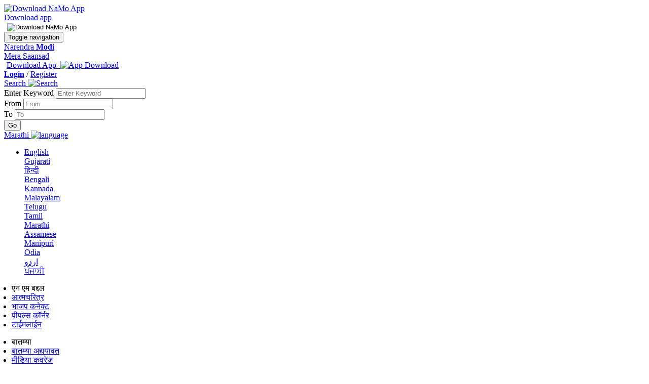

--- FILE ---
content_type: text/html; charset=UTF-8
request_url: https://www.narendramodi.in/mar/category/news/fishermen
body_size: 26885
content:
<!doctype html>
<html lang="mar">

<head>
    <!-- Google Tag Manager -->
    <script async src="https://www.googletagmanager.com/gtag/js?id=G-MPJMB8R0X4"></script>
    <script> window.dataLayer = window.dataLayer || []; function gtag() { dataLayer.push(arguments); } gtag('js', new Date()); gtag('config', 'G-MPJMB8R0X4'); </script>
    <!--        <script>(function (w, d, s, l, i) {
                w[l] = w[l] || [];
                w[l].push({'gtm.start':
                            new Date().getTime(), event: 'gtm.js'});
                var f = d.getElementsByTagName(s)[0],
                        j = d.createElement(s), dl = l != 'dataLayer' ? '&l=' + l : '';
                j.async = true;
                j.src =
                        'https://www.googletagmanager.com/gtm.js?id=' + i + dl;
                f.parentNode.insertBefore(j, f);
            })(window, document, 'script', 'dataLayer', 'GTM-WRGDXV4');</script>-->
    <!-- End Google Tag Manager -->
    <title>Fishermen: Latest News, Videos and Photos |  www.narendramodi.in |</title>
<meta name="description" content="Explore latest and breaking news on Fishermen, photos and videos on |  www.narendramodi.in |">
<meta name="keywords" content="Fishermen"/>
<meta http-equiv="X-UA-Compatible" content="IE=edge" />
<meta http-equiv="X-UA-Compatible" content="IE=EmulateIE7" />
<meta name="google-site-verification" content="google60fc0359aa00b72d.html" />
<meta property="fb:pages" content="177526890164" />
<meta property="og:title" content="Fishermen: Latest News, Videos and Photos |  www.narendramodi.in |" />
<meta property="og:keywords" content="Fishermen" />
<meta property="og:description" content="Explore latest and breaking news on Fishermen, photos and videos on |  www.narendramodi.in |" />
<meta property="og:type" content="Fishermen" />
<meta property="og:image" content="https://cdn.narendramodi.in/" />
<meta property="og:image:secure" content="https://cdn.narendramodi.in/" />
<meta property="og:url" content="https://www.narendramodi.in/mar/category/news/fishermen"/>
<meta name="robots" content="noodp" />
<link rel="canonical" href="https://www.narendramodi.in/mar/category/news/fishermen">
<meta property="og:site_name" content="www.narendramodi.in"/>
<meta name="twitter:card" content="summary_large_image"/>
<meta name="twitter:site" content="@narendramodi"/>
<meta name="twitter:creator" content="@narendramodi"/>
<meta name="twitter:title" content="Fishermen: Latest News, Videos and Photos |  www.narendramodi.in |"/>
<meta name="twitter:keywords" content="Fishermen"/>
<meta name="twitter:description" content="Explore latest and breaking news on Fishermen, photos and videos on |  www.narendramodi.in |"/>
<meta name="twitter:image" content="https://cdn.narendramodi.in/"/>
<meta name="twitter:url" content="https://www.narendramodi.in/mar/category/news/fishermen" />
<meta name="twitter:app:name:iphone" content="Narendra Modi App" />
<meta name="twitter:app:id:iphone" content="1016781909" />
<meta name="twitter:app:url:iphone" content="com.namo.narendramodiapp://send?url=https://www.narendramodi.in/mar/category/news/fishermen" />
<meta name="twitter:app:name:ipad" content="Narendra Modi App" />
<meta name="twitter:app:id:ipad" content="1016781909" />
<meta name="twitter:app:url:ipad" content="com.namo.narendramodiapp://send?url=https://www.narendramodi.in/mar/category/news/fishermen" />
<meta name="twitter:app:name:googleplay" content="Narendra Modi App" />
<meta name="twitter:app:id:googleplay" content="com.narendramodiapp" />
<meta name="twitter:app:url:googleplay" content="narendramodiapp://url=https://www.narendramodi.in/mar/category/news/fishermen" />
<meta name="news_keywords" content="Fishermen"/>
<meta itemprop="publisher" content="Narendramodi.in" />
<meta itemprop="url" content="https://www.narendramodi.in/mar/category/news/fishermen" />
<meta itemprop="headline" content="Fishermen: Latest News, Videos and Photos |  www.narendramodi.in |" />
<meta itemprop="datePublished" content="January 24, 2026 06:33 PM" />
<meta itemprop="inLanguage" content="Marathi" />
<meta itemprop="articleSection" content="News" />
<meta http-equiv="Last-Modified" content="Sat, 24 Jan  2026 06:33:26 +0530"/>
<link rel="amphtml" href="https://www.narendramodi.in/mar/amp/category/news/fishermen">
<meta http-equiv="Content-Type" content="text/html; charset=utf-8" />
<meta name="viewport" content="width=device-width, initial-scale=1.0, maximum-scale=1.00" />
<link rel="icon" type="image/ico"
    href="https://staticmain.narendramodi.in/images/favicon.ico?v=1b22" />
<link rel="stylesheet" href="https://staticmain.narendramodi.in/css/normalize.css?v=1b22" />
<link rel="stylesheet" href="https://staticmain.narendramodi.in/css/bootstrap.min.css?v=1b22">
<link rel="stylesheet" href="https://staticmain.narendramodi.in/css/animate.css?v=1b22">
<link rel="stylesheet" href="https://staticmain.narendramodi.in/css/owl.carousel.min.css?v=1b22">
<link rel="stylesheet" href="https://staticmain.narendramodi.in/css/rippler.css?v=1b22">
<link rel="stylesheet" href="https://staticmain.narendramodi.in/css/animsition.css?v=1b22">
<link rel="stylesheet" href="https://staticmain.narendramodi.in/css/dynamic-slider.css?v=1b22">
<link rel="stylesheet" href="https://staticmain.narendramodi.in/css/jquery.fancybox.css?v=1b22">
<link rel="stylesheet"
    href="https://staticmain.narendramodi.in/css/jquery.fancybox-buttons.css?v=1b22">
<link rel="stylesheet" href="https://staticmain.narendramodi.in/css/font-awesome.min.css?v=1b22">
<link rel="stylesheet" href="https://staticmain.narendramodi.in/css/datepicker.min.css?v=1b22">
<link rel="stylesheet" href="https://staticmain.narendramodi.in/css/feature-carousel.css?v=1b22">
<link rel="stylesheet"
    href="https://staticmain.narendramodi.in/css/jquery-autocomplete-ui.css?v=1b22">
<link rel="stylesheet"
    href="https://staticmain.narendramodi.in/prettyPhoto/css/prettyPhoto.css?v=1b22">

<link href="https://fonts.googleapis.com/css?family=Roboto:300,300i,400,400i,500,500i,700,700i,900,900i"
    rel="stylesheet">

<meta name="facebook-domain-verification" content="12htnalezen2u662jx8fs4sacik7nw" />
    <link rel="stylesheet" href="https://staticmain.narendramodi.in/css/flipping_gallery.css?v=1b22">


<link rel="stylesheet" href="https://staticmain.narendramodi.in/css/nm_styles.css?v=1b22">
<link rel="stylesheet" href="https://staticmain.narendramodi.in/css/nm_styles2.css?v=1b22">
<link rel="stylesheet" href="https://staticmain.narendramodi.in/css/style.css?v=1b22">
<link rel="publisher" href="https://plus.google.com/+NarendraModi" />

<script src="https://staticmain.narendramodi.in/js/jquery-1.11.3.min.js?v=1b22"></script>

<script src="https://staticmain.narendramodi.in/js/common.js" type="text/javascript" charset="utf-8"></script>
<script src="https://staticmain.narendramodi.in/js/bootstrap.min.js" type="text/javascript" charset="utf-8"></script>
<script src="https://staticmain.narendramodi.in/js/owl.carousel.js?v=1b22"></script>
<script src="https://staticmain.narendramodi.in/js/datepicker.min.js?v=1b22"></script>

<script type="text/javascript">
    var recaptcha_forgot_password_widget, download_form_captcha_widget;
    var JS_BASE_URL = 'https://www.narendramodi.in/';
    var STATIC_URL = 'https://staticmain.narendramodi.in/';
    var CLEVERTAP_ACCOUNT_ID = '4RR-W49-K84Z';
    $(document).ready(function () {
        var post_id = getParameterByName('post_id');

        if (post_id != "") {
            window.close();
        }
        var tweet_response = getParameterByName('tweet_response');
        if (tweet_response == "success") {
            window.close();
        }
        var bday = getCookie('referer_url_redirect_bday');
        var cookieName = 'referer_url_redirect_bday';
        if (bday == "referer_url_redirect_bday") {
            deleteCookie(cookieName);
            if (loggedUserEncId != '') {
                getbdayredirect();
            }
        }
    });
</script>


<div id="fb-root"></div>
<script>(function (d, s, id) {
        var js, fjs = d.getElementsByTagName(s)[0];
        if (d.getElementById(id))
            return;
        js = d.createElement(s);
        js.id = id;
        js.src = "//connect.facebook.net/en_GB/sdk.js#xfbml=1&version=v2.3&appId=758877587523517";
        fjs.parentNode.insertBefore(js, fjs);
    }(document, 'script', 'facebook-jssdk'));</script>


<script>
    (function (i, s, o, g, r, a, m) {
        i['GoogleAnalyticsObject'] = r;
        i[r] = i[r] || function () {
            (i[r].q = i[r].q || []).push(arguments)
        }, i[r].l = 1 * new Date();
        a = s.createElement(o),
            m = s.getElementsByTagName(o)[0];
        a.async = 1;
        a.src = g;
        m.parentNode.insertBefore(a, m)
    })(window, document, 'script', '//www.google-analytics.com/analytics.js', 'ga');

    ga('create', 'UA-12426985-1', 'auto');
    ga('send', 'pageview');


    function setreferrerUrl() {
        var referralUrl = window.location.href;
        setCookie('referer_url_web', referralUrl, 1);
    }

</script>

<script src="https://staticmain.narendramodi.in/js/modernizr.min.js?v=1b22"></script>

<script src="https://staticmain.narendramodi.in/js/jquery.rippler.js?v=1b22"></script>
<script src="https://staticmain.narendramodi.in/js/wow.js?v=1b22"></script>
<script src="https://staticmain.narendramodi.in/js/smoothscroll.js?v=1b22"></script>
<script src="https://staticmain.narendramodi.in/js/jquery.easing.1.3.min.js?v=1b22"></script>
<script src="https://staticmain.narendramodi.in/js/tabulous.js?v=1b22"></script>
<script src="https://staticmain.narendramodi.in/js/jquery.animsition.js?v=1b22"></script>
<script src="https://staticmain.narendramodi.in/js/jquery.fancybox.js?v=1b22"></script>
<script src="https://staticmain.narendramodi.in/js/jquery.fancybox-buttons.js?v=1b22"></script>
<script src="https://staticmain.narendramodi.in/js/jquery.fancybox-media.js?v=1b22"></script>
<script src="https://staticmain.narendramodi.in/js/jquery.dynamic-slider.min.js?v=1b22"></script>
<script src="https://staticmain.narendramodi.in/js/preview.js?v=1b22"></script>
<script src="https://staticmain.narendramodi.in/js/skrollr.min.js?v=1b22"></script>
<script src="https://staticmain.narendramodi.in/js/app.js?v=1b22"></script>
<script src="https://staticmain.narendramodi.in/js/jquery.featureCarousel.js?v=1b22"></script>
<script src="https://staticmain.narendramodi.in/js/jquery.vgrid.js?v=1b22"></script>
<script src="https://staticmain.narendramodi.in/js/jquery-autocomplete-ui.js?v=1b22"></script>
<script src="https://staticmain.narendramodi.in/js/validator.js?v=1b22"></script>
<script src="https://staticmain.narendramodi.in/js/framework/bootstrap.min.js?v=1b22"></script>
<script src="https://staticmain.narendramodi.in/js/valdate-form.js?v=1769279607"></script>
<script src="https://staticmain.narendramodi.in/js/jwplayer.js?v=1b22"></script>
<script src="https://staticmain.narendramodi.in/js/jquery.slimscroll.min.js?v=1b22"></script>
<script src="https://staticmain.narendramodi.in/js/jquery.slimscroll.min.js?v=1b22"></script>
<script src="https://staticmain.narendramodi.in/js/jquery.bxslider.min.js?v=1b22"></script>
<script
    src="https://staticmain.narendramodi.in/prettyPhoto/js/jquery.prettyPhoto.js?v=1b22"></script>
<script src="https://staticmain.narendramodi.in/js/jquery.flipping_gallery.js?v=1b22"></script>
<script src="https://staticmain.narendramodi.in/js/scripts.js?v=1b22"></script>
<script src="https://staticmain.narendramodi.in/js/imgLiquid.js?v=1b22"></script>
<script src="https://staticmain.narendramodi.in/js/nmPeoplescorner.js" type="text/javascript" charset="utf-8"></script>
<script src="https://staticmain.narendramodi.in/js/html2canvas.js?v=1b22"></script>

        <!-- Facebook Pixel Code -->
        <script>
            !function (f, b, e, v, n, t, s) {
                if (f.fbq)
                    return;
                n = f.fbq = function () {
                    n.callMethod ? n.callMethod.apply(n, arguments) : n.queue.push(arguments)
                };
                if (!f._fbq)
                    f._fbq = n;
                n.push = n;
                n.loaded = !0;
                n.version = '2.0';
                n.queue = [];
                t = b.createElement(e);
                t.async = !0;
                t.src = v;
                s = b.getElementsByTagName(e)[0];
                s.parentNode.insertBefore(t, s)
            }(window, document, 'script', 'https://connect.facebook.net/en_US/fbevents.js');
            fbq('init', '1160526557455990');
            fbq('track', 'PageView');
        </script>
        <noscript><img height="1" width="1" style="display:none"
                src="https://www.facebook.com/tr?id=1160526557455990&ev=PageView&noscript=1" /></noscript>
        <!-- End Facebook Pixel Code -->
            </head>

<body>
    
    <!-- Google Tag Manager (noscript) -->
    <noscript><iframe src="https://www.googletagmanager.com/ns.html?id=GTM-WRGDXV4" height="0" width="0"
            style="display:none;visibility:hidden"></iframe></noscript>
    <!-- End Google Tag Manager (noscript) -->

    <div class="">
        <!--Main Align-->
        <div class="wrapper">
            
<div class="nmapp-container" id="namoapp-download">
    <div class="appInner">
        <div class="nmAppClose" id="nmAppClose"></div>
        <div class="nmAppImg"><a target="_blank" href="https://nm4.in/dnldapp"><img
                    src="https://staticmain.narendramodi.in/images/nmApp_img.png" alt="Download NaMo App" width="40"></a></div>
        <div class="nmAppdownloadBtn"><a target="_blank" href="https://nm4.in/dnldapp">Download app</a></div>
    </div>
</div>
<div class="nmapp-container" style="right: 0;left: auto;">
    <!-- <div style="position:fixed; inset:0; background: rgba(0, 0, 0, 0);" onclick="closechatgbt()"></div> -->
    <div class="appInner">
        <!--<div class="nmAppClose"></div>-->
        <div class="nmAppImg2">
            <button id="bnthidd" style="background:none;border:none;outline: none"
                onclick="showchatgbt('')"><img src="https://staticmain.narendramodi.in/images/floater.svg"
                    alt="Download NaMo App" width="120" /></button>
<!--            <button id="bntshow" class="close_gpt"
                style="display: none;background:none;border:none;outline:none;position:fixed;right:30px;z-index:9"
                onclick="closechatgbt()"><img src="https://staticmain.narendramodi.in/images/crosswhite.svg" alt="Download NaMo App"
                    width="20"></button>-->
            <button id="bntshow" class="close_gpt"
                style="display: none;background:none;border:none;outline:none;position:fixed;right:30px;z-index:9"
                onclick="closechatgbt()"><img src="https://staticmain.narendramodi.in/images/crossblack.svg" alt="Download NaMo App"
                    width="20"></button>
            <!-- style="display:none;width:34vw;border-radius:10px;position:fixed;top:auto;right:0px;bottom:0px" id="gpt" -->
            <iframe class="iframe_gpt"
                style="height:90vh;Width: 35vw;display:none;border-radius:10px;position:fixed;top:auto;right:0px;bottom:0px"
                id="gpt" allow="clipboard-read; clipboard-write"
                src="https://namoai.narendramodi.in?userid=">
                <!-- src="https://namoaiuat.narendramodi.in?userid="> -->
            </iframe>
        </div>
        <!--<div class="nmAppdownloadBtn"><a target="_blank" href="https://nm4.in/dnldapp">Download app</a></div>-->
    </div>

</div>

<header>
    <!--begin nav -->
    <button type="button" id="animated-navicon" class="navbar-toggle2" data-toggle="collapse"
        data-target="#mobile-navbar-collapse"> <span class="sr-only">Toggle navigation</span> <span
            class="icon-bar"></span> <span class="icon-bar"></span> <span class="icon-bar"></span> </button>
    <div class="logo">
                    <a href="https://www.narendramodi.in/mar">Narendra <b>Modi</b></a>
            </div>
    <div class="right">
                <div class="app">
            <!--live link href="https://mymp-dashboard.narendramodi.in?userid=" -->
            <a target="_blank" href="https://mymp-dashboard.narendramodi.in?userid="><span
                    data-hover="Mera Saansad">Mera Saansad</span></a>

            <!--stage link-->
            <!--<a target="_blank" href="https://mpcorneruat.narendramodi.in?userid=<? $encUserId ?>"><span data-hover="Mera Saansad">Mera Saansad</span></a>-->
        </div>
                <div class="login" style="width: auto;padding: 0px 5px 0px 5px;">
                            <a href="https://www.narendramodi.in/downloadapp">
                    <span data-hover="Download App">Download App</span> &nbsp;<img
                        src="https://staticmain.narendramodi.in/images/appIcon.jpg" alt="App Download" />
                </a>
                    </div>

            <div class="login">
                    <a id="nmlogin" href="#" data-toggle="modal" onclick="LoginPopup()" data-target="#loginModal"><span
                    data-hover="Login"><b>Login</b></span></a> 
            /
            <a href="https://www.narendramodi.in/subscribe#signup"><span data-hover="Register">Register</span></a>
            </div>

<div class="modal fade" id="loginModal" tabindex="-1" role="dialog" aria-hidden="true">
    <div class="modal-dialog">
        <div class="modal-content loginWithContent2">
            <!-- <div class="login_header">
                <ul>
                    <li class="log_gro">
                        <h5>Log in or Sign up</h5>
                    </li>
                    <li>
                        <button title="Close" type="button" class="close loginClose" data-dismiss="modal"
                            aria-hidden="true">
                            <img src="https://staticmain.narendramodi.in/images/cross.png" alt="" />
                        </button>
                    </li>
                </ul>
            </div> -->
            <div id="Login">
                <div class="form-horizontal SignPopup">
                    <div class="login_header">
                        <ul>
                            <li class="log_gro">
                                <h5>Log in or Sign up</h5>
                            </li>
                            <li>
                                <button title="Close" type="button" class="close loginClose" data-dismiss="modal"
                                    aria-hidden="true">
                                    <img src="https://staticmain.narendramodi.in/images/cross.png" alt="" />
                                </button>
                            </li>
                        </ul>
                    </div>
                    <form method="post" id="login_form" autocomplete="off">
                        <input type="hidden" name="_csrf" value="GVyk97DO5JOiHnhbghQKSsVONdtz0ihTfe2DQJ47muZeONCG_Iyn-pZ2HSzaUHMAlQRqtT-7GAcc1dEM5Eretg==">                        <div class="alert alert-danger" style="display: none"> </div>
                        <div id="message" style="display: none"></div>
                        <div class="form-group">
                            <label class="col-sm-12 control-label" for="email_address"></label>
                            <div class="col-sm-12">
                                <input type="text" id="email_address" name="LoginForm[user_email]"
                                    id="LoginForm_forsite" class="form-control email_address emailform"
                                    placeholder="Email*" autocomplete="off">
                            </div>
                        </div>
                        <div class="form-group">
                            <label class="col-sm-12 control-label" for="password"></label>
                            <div class="col-sm-12">
                                <input type="password" id="password" name="LoginForm[password]"
                                    class="form-control password passwordform" placeholder="Password*" />
                                <input type="hidden" value="news" id="page_url"
                                    name="page_url" class="form-control email_add" autocomplete="off">
                                <input type="hidden" value="" id="login_social_use">
                            </div>
                        </div>
                        <div class="row">
                            <label class="col-sm-4 control-label"></label>
                            <div class="col-sm-12">
                                <div style="display:flex; align-items: center; justify-content: space-between">
                                    <!-- <div>
                                        <input type="checkbox" name="LoginForm[rememberMe]" />
                                        Remember Me
                                    </div> -->
                                    <a href="javascript:void(0)" class="small" id="forgot">Forgot password?</a>
                                </div>
                            </div>
                        </div>
                        <div class="form-group">
                            <label class="col-sm-4 control-label"></label>
                            <div class="col-sm-12">
                                <button id="login_button1" class="nmlogin_btn" onclick="clevertapLogininfo();"> Login
                                </button>
                            </div>
                        </div>
                    </form>
                    <h6 class="newweb">New to website? <a href="https://www.narendramodi.in/subscribe">Create new account</a>
                    </h6>
                    <div class="orflex">
                        <span class="ltline"></span>
                        <h5 class="or_text">OR</h5>
                        <span class="rtline"></span>
                    </div>
                    <ul class="loginwith">
                        <li>
                            <button class="otp_login">
                                <img src="https://staticmain.narendramodi.in/images/phonecon.png" alt="" /> <span>Continue with phone
                                    number</span>
                            </button>
                        </li>
                        <!-- <li>
                            <button>
                                <img src="./assets/images/facebookcon.png" alt="" /> <span>Continue with Facebook</span>
                            </button>
                        </li> -->
                    </ul>
                    <!-- <div align="center" class="loginOtherOptions"> <a class="fb_login" href="javascript: void(0)"
                            onclick="javascript:window.open('https://www.narendramodi.in/user/signin/oauth?authclient=facebook', '', 'menubar=no,toolbar=no,resizable=no,scrollbars=no,height=400,width=600');
                            return false;"> <img alt="Login with facebook"
                                src="https://staticmain.narendramodi.in/images/login_with_fb_btn.png" />
                        </a>
                    </div> -->
                </div>
            </div>
            <div id="Forgot">
                <form method="post" id="form-forgot" autocomplete="off">
                    <div class="form-horizontal SignPopup">
                        <div class="login_header">
                            <ul>
                                <li class="log_gro">
                                    <h5>Forget Password</h5>
                                </li>
                                <li>
                                    <button title="Close" type="button" class="close loginClose" data-dismiss="modal"
                                        aria-hidden="true">
                                        <img src="https://staticmain.narendramodi.in/images/cross.png" alt="" />
                                    </button>
                                </li>
                            </ul>
                        </div>
                        <div class="alert alert-danger" style="display: none"> </div>
                        <div id="message_forgot" style="display: none"></div>
                        <div class="form-group">
                            <label class="col-sm-4 control-label" for="email_add"></label>
                            <div class="col-sm-12">
                                <input type="text" id="email_add" name="user_email"
                                    class="form-control email_add emailform" autocomplete="off" placeholder="Email Id*">
                            </div>
                        </div>
                        <div class="form-group captcha_div" style="margin-left: 0px;padding-bottom: 47px;">
                            <label class="col-sm-4 control-label">Captcha*</label>
                            <div class="g-recaptcha" id="recaptcha_forgot_password"></div>
                        </div>
                        <div class="form-group">
                            <label class="col-sm-4 control-label"></label>
                            <div class="col-sm-12">
                                <input id="login_button" onclick=" return forgotPassword();" class="nmlogin_btn"
                                    value="Reset Password">

                            </div>
                        </div>
                        <h6 class="newweb">New to website? <a href="https://www.narendramodi.in/subscribe">Create new
                                account</a></h6>
                        <!-- <div class="orflex">
                            <span class="ltline"></span>
                            <h5 class="or_text">OR</h5>
                            <span class="rtline"></span>
                        </div> -->
                        <!-- <ul class="loginwith">
                            <li>
                                <button>
                                    <img src="./assets/images/facebookcon.png" alt="" /> <span>Continue with
                                        Facebook</span>
                                </button>
                            </li>
                        </ul> -->
                        <!-- <div align="center" class="loginOtherOptions">
                            <a href="javascript: void(0)" class="fb_login" onclick="javascript:window.open('https://www.narendramodi.in/user/signin/oauth?authclient=facebook', '', 'menubar=no,toolbar=no,resizable=no,scrollbars=no,height=400,width=600');
                                    return false;"> <img alt="Login with facebook"
                                    src="https://staticmain.narendramodi.in/images/login_with_fb_btn.png" />
                            </a>
                        </div> -->
                    </div>
                </form>
            </div>
            <div id="OtpLogin">
                <div class="form-horizontal SignPopup">
                     <div id="message_otplogin" style="display: none"></div> 

                    <div class="otprequestsection">
                        <div class="login_header">
                            <ul>
                                <li class="log_gro">
                                    <h5>Log in or Sign up</h5>
                                </li>
                                <li>
                                    <button title="Close" type="button" class="close loginClose" data-dismiss="modal"
                                        aria-hidden="true">
                                        <img src="https://staticmain.narendramodi.in/images/cross.png" alt="" />
                                    </button>
                                </li>
                            </ul>
                        </div>
                        <div id="message_otplogin" style="display: none"></div>
                        <div class="form-group">
                            <div class="col-sm-12">
                                <select name="country_code" class="form-control count_sel" autocomplete="off">
                                    <option value="">Select</option>
                                    <option value="213">Algeria (+213)</option>
                                    <option value="376">Andorra (+376)</option>
                                    <option value="244">Angola (+244)</option>
                                    <option value="1264">Anguilla (+1264)</option>
                                    <option value="1268">Antigua &amp; Barbuda (+1268) </option>
                                    <option value="599">Antilles(Dutch) (+599)</option>
                                    <option value="54">Argentina (+54)</option>
                                    <option value="374">Armenia (+374)</option>
                                    <option value="297">Aruba (+297)</option>
                                    <option value="247">Ascension Island (+247)</option>
                                    <option value="61">Australia (+61)</option>
                                    <option value="43">Austria (+43)</option>
                                    <option value="994">Azerbaijan (+994)</option>
                                    <option value="1242">Bahamas (+1242)</option>
                                    <option value="973">Bahrain (+973)</option>
                                    <option value="880">Bangladesh (+880)</option>
                                    <option value="1246">Barbados (+1246)</option>
                                    <option value="375">Belarus (+375)</option>
                                    <option value="32">Belgium (+32)</option>
                                    <option value="501">Belize (+501)</option>
                                    <option value="229">Benin (+229)</option>
                                    <option value="1441">Bermuda (+1441)</option>
                                    <option value="975">Bhutan (+975)</option>
                                    <option value="591">Bolivia (+591)</option>
                                    <option value="387">Bosnia Herzegovina (+387)</option>
                                    <option value="267">Botswana (+267)</option>
                                    <option value="55">Brazil (+55)</option>
                                    <option value="673">Brunei (+673)</option>
                                    <option value="359">Bulgaria (+359)</option>
                                    <option value="226">Burkina Faso (+226)</option>
                                    <option value="257">Burundi (+257)</option>
                                    <option value="855">Cambodia (+855)</option>
                                    <option value="237">Cameroon (+237)</option>
                                    <option value="11">Canada (+1)</option>
                                    <option value="238">Cape Verde Islands (+238)</option>
                                    <option value="1345">Cayman Islands (+1345)</option>
                                    <option value="236">Central African Republic (+236)</option>
                                    <option value="56">Chile (+56)</option>
                                    <option value="86">China (+86)</option>
                                    <option value="57">Colombia (+57)</option>
                                    <option value="269">Comoros (+269)</option>
                                    <option value="242">Congo (+242)</option>
                                    <option value="682">Cook Islands (+682)</option>
                                    <option value="506">Costa Rica (+506)</option>
                                    <option value="385">Croatia (+385)</option>
                                    <option value="53">Cuba (+53)</option>
                                    <option value="90392">Cyprus North (+90392)</option>
                                    <option value="357">Cyprus South (+357)</option>
                                    <option value="42">Czech Republic (+42)</option>
                                    <option value="45">Denmark (+45)</option>
                                    <option value="2463">Diego Garcia (+2463)</option>
                                    <option value="253">Djibouti (+253)</option>
                                    <option value="1809">Dominica (+1809)</option>
                                    <option value="1809">Dominican Republic (+1809)</option>
                                    <option value="593">Ecuador (+593)</option>
                                    <option value="20">Egypt (+20)</option>
                                    <option value="353">Eire (+353)</option>
                                    <option value="503">El Salvador (+503)</option>
                                    <option value="240">Equatorial Guinea (+240)</option>
                                    <option value="291">Eritrea (+291)</option>
                                    <option value="372">Estonia (+372)</option>
                                    <option value="251">Ethiopia (+251)</option>
                                    <option value="500">Falkland Islands (+500)</option>
                                    <option value="298">Faroe Islands (+298)</option>
                                    <option value="679">Fiji (+679)</option>
                                    <option value="358">Finland (+358)</option>
                                    <option value="33">France (+33)</option>
                                    <option value="594">French Guiana (+594)</option>
                                    <option value="689">French Polynesia (+689)</option>
                                    <option value="241">Gabon (+241)</option>
                                    <option value="220">Gambia (+220)</option>
                                    <option value="7880">Georgia (+7880)</option>
                                    <option value="49">Germany (+49)</option>
                                    <option value="233">Ghana (+233)</option>
                                    <option value="350">Gibraltar (+350)</option>
                                    <option value="30">Greece (+30)</option>
                                    <option value="299">Greenland (+299)</option>
                                    <option value="1473">Grenada (+1473)</option>
                                    <option value="590">Guadeloupe (+590)</option>
                                    <option value="671">Guam (+671)</option>
                                    <option value="502">Guatemala (+502)</option>
                                    <option value="224">Guinea (+224)</option>
                                    <option value="245">Guinea - Bissau (+245)</option>
                                    <option value="592">Guyana (+592)</option>
                                    <option value="509">Haiti (+509)</option>
                                    <option value="504">Honduras (+504)</option>
                                    <option value="852">Hong Kong (+852)</option>
                                    <option value="36">Hungary (+36)</option>
                                    <option value="354">Iceland (+354)</option>
                                    <option selected="" value="91">India (+91)</option>
                                    <option value="62">Indonesia (+62)</option>
                                    <option value="98">Iran (+98)</option>
                                    <option value="964">Iraq (+964)</option>
                                    <option value="972">Israel (+972)</option>
                                    <option value="39">Italy (+39)</option>
                                    <option value="225">Ivory Coast (+225)</option>
                                    <option value="1876">Jamaica (+1876)</option>
                                    <option value="81">Japan (+81)</option>
                                    <option value="962">Jordan (+962)</option>
                                    <option value="7">Kazakhstan (+7)</option>
                                    <option value="254">Kenya (+254)</option>
                                    <option value="686">Kiribati (+686)</option>
                                    <option value="850">Korea North (+850)</option>
                                    <option value="82">Korea South (+82)</option>
                                    <option value="965">Kuwait (+965)</option>
                                    <option value="996">Kyrgyzstan (+996)</option>
                                    <option value="856">Laos (+856)</option>
                                    <option value="371">Latvia (+371)</option>
                                    <option value="961">Lebanon (+961)</option>
                                    <option value="266">Lesotho (+266)</option>
                                    <option value="231">Liberia (+231)</option>
                                    <option value="218">Libya (+218)</option>
                                    <option value="417">Liechtenstein (+417)</option>
                                    <option value="370">Lithuania (+370)</option>
                                    <option value="352">Luxembourg (+352)</option>
                                    <option value="853">Macao (+853)</option>
                                    <option value="389">Macedonia (+389)</option>
                                    <option value="261">Madagascar (+261)</option>
                                    <option value="265">Malawi (+265)</option>
                                    <option value="60">Malaysia (+60)</option>
                                    <option value="960">Maldives (+960)</option>
                                    <option value="223">Mali (+223)</option>
                                    <option value="356">Malta (+356)</option>
                                    <option value="692">Marshall Islands (+692)</option>
                                    <option value="596">Martinique (+596)</option>
                                    <option value="222">Mauritania (+222)</option>
                                    <option value="269">Mayotte (+269)</option>
                                    <option value="52">Mexico (+52)</option>
                                    <option value="691">Micronesia (+691)</option>
                                    <option value="373">Moldova (+373)</option>
                                    <option value="377">Monaco (+377)</option>
                                    <option value="976">Mongolia (+976)</option>
                                    <option value="1664">Montserrat (+1664)</option>
                                    <option value="212">Morocco (+212)</option>
                                    <option value="258">Mozambique (+258)</option>
                                    <option value="95">Myanmar (+95)</option>
                                    <option value="264">Namibia (+264)</option>
                                    <option value="674">Nauru (+674)</option>
                                    <option value="977">Nepal (+977)</option>
                                    <option value="31">Netherlands (+31)</option>
                                    <option value="687">New Caledonia (+687)</option>
                                    <option value="64">New Zealand (+64)</option>
                                    <option value="505">Nicaragua (+505)</option>
                                    <option value="227">Niger (+227)</option>
                                    <option value="234">Nigeria (+234)</option>
                                    <option value="683">Niue (+683)</option>
                                    <option value="672">Norfolk Islands (+672)</option>
                                    <option value="670">Northern Marianas (+670)</option>
                                    <option value="47">Norway (+47)</option>
                                    <option value="968">Oman (+968)</option>
                                    <option value="680">Palau (+680)</option>
                                    <option value="507">Panama (+507)</option>
                                    <option value="675">Papua New Guinea (+675)</option>
                                    <option value="595">Paraguay (+595)</option>
                                    <option value="51">Peru (+51)</option>
                                    <option value="63">Philippines (+63)</option>
                                    <option value="48">Poland (+48)</option>
                                    <option value="351">Portugal (+351)</option>
                                    <option value="1787">Puerto Rico (+1787)</option>
                                    <option value="974">Qatar (+974)</option>
                                    <option value="262">Reunion (+262)</option>
                                    <option value="40">Romania (+40)</option>
                                    <option value="7">Russia (+7)</option>
                                    <option value="250">Rwanda (+250)</option>
                                    <option value="378">San Marino (+378)</option>
                                    <option value="239">Sao Tome &amp; Principe (+239)</option>
                                    <option value="966">Saudi Arabia (+966)</option>
                                    <option value="221">Senegal (+221)</option>
                                    <option value="381">Serbia (+381)</option>
                                    <option value="248">Seychelles (+248)</option>
                                    <option value="232">Sierra Leone (+232)</option>
                                    <option value="65">Singapore (+65)</option>
                                    <option value="421">Slovak Republic (+421)</option>
                                    <option value="386">Slovenia (+386)</option>
                                    <option value="677">Solomon Islands (+677)</option>
                                    <option value="252">Somalia (+252)</option>
                                    <option value="27">South Africa (+27)</option>
                                    <option value="34">Spain (+34)</option>
                                    <option value="94">Sri Lanka (+94)</option>
                                    <option value="290">St. Helena (+290)</option>
                                    <option value="1869">St. Kitts (+1869)</option>
                                    <option value="1758">St. Lucia (+1758)</option>
                                    <option value="249">Sudan (+249)</option>
                                    <option value="597">Suriname (+597)</option>
                                    <option value="268">Swaziland (+268)</option>
                                    <option value="46">Sweden (+46)</option>
                                    <option value="41">Switzerland (+41)</option>
                                    <option value="963">Syria (+963)</option>
                                    <option value="886">Taiwan (+886)</option>
                                    <option value="7">Tajikstan (+7)</option>
                                    <option value="66">Thailand (+66)</option>
                                    <option value="228">Togo (+228)</option>
                                    <option value="676">Tonga (+676)</option>
                                    <option value="1868">Trinidad &amp; Tobago (+1868)</option>
                                    <option value="216">Tunisia (+216)</option>
                                    <option value="90">Turkey (+90)</option>
                                    <option value="7">Turkmenistan (+7)</option>
                                    <option value="993">Turkmenistan (+993)</option>
                                    <option value="1649">Turks &amp; Caicos Islands (+1649)</option>
                                    <option value="688">Tuvalu (+688)</option>
                                    <option value="256">Uganda (+256)</option>
                                    <option value="44">UK (+44)</option>
                                    <option value="380">Ukraine (+380)</option>
                                    <option value="971">United Arab Emirates (+971)</option>
                                    <option value="598">Uruguay (+598)</option>
                                    <option value="1">USA (+1)</option>
                                    <option value="7">Uzbekistan (+7)</option>
                                    <option value="678">Vanuatu (+678)</option>
                                    <option value="379">Vatican City (+379)</option>
                                    <option value="58">Venezuela (+58)</option>
                                    <option value="84">Vietnam (+84)</option>
                                    <option value="1284">Virgin Islands - British (+1284)</option>
                                    <option value="1340">Virgin Islands - US (+1340)</option>
                                    <option value="681">Wallis &amp; Futuna (+681)</option>
                                    <option value="969">Yemen (North) (+969)</option>
                                    <option value="967">Yemen (South) (+967)</option>
                                    <option value="381">Yugoslavia (+381)</option>
                                    <option value="243">Zaire (+243)</option>
                                    <option value="260">Zambia (+260)</option>
                                    <option value="263">Zimbabwe (+263)</option>
                                </select>
                            </div>
                            <label class="col-sm-4 control-label" for="email_add"></label>
                            <div class="col-sm-12">
                                <input type="number" id="mobile_add_otp" name="user_mobile_otp"
                                    class="form-control mobile_add phoneform" placeholder="MobileNumber*" min="1"
                                    max="9999999999" autocomplete="off">
                                <p class="otpinfo">We will send you 4 digit OTP to confirm your number</p>
                            </div>
                        </div>
                        <!-- <div class="form-group">
                            <label class="col-sm-4 control-label"></label>
                            <div class="col-sm-12">
                                <button id="otp_button" class="nmlogin_btn">Send OTP</button>
                            </div>
                        </div> -->
                        <div class="form-group">
                            <label class="col-sm-4 control-label"></label>
                            <div class="col-sm-12">
                                <button id="otp_button" class="btn btn-warning btn-lg customLoginBtn nmlogin_btn">Send
                                    OTP</button>
                            </div>
                        </div>
                        <h6 class="newweb">New to website? <a href="https://www.narendramodi.in/subscribe">Create new
                                account</a></h6>
                        <div class="orflex">
                            <span class="ltline"></span>
                            <h5 class="or_text">OR</h5>
                            <span class="rtline"></span>
                        </div>
                        <ul class="loginwith">
                            <li>
                                <button class="email_login">
                                    <img src="https://staticmain.narendramodi.in/images/enve.png" alt="" /> <span>Continue with
                                        email</span>
                                </button>
                            </li>
                            <!-- <li>
                                <button>
                                    <img src="./assets/images/facebookcon.png" alt="" /> <span>Continue with
                                        Facebook</span>
                                </button>
                            </li> -->
                        </ul>
                    </div>
                    <div class="otpverifysection">
                        <div class="login_header">
                            <ul>
                                <li class="log_gro">
                                    <h5>Confirm your number</h5>
                                </li>
                                <li>
                                    <button title="Close" type="button" class="close loginClose" data-dismiss="modal"
                                        aria-hidden="true">
                                        <img src="https://staticmain.narendramodi.in/images/cross.png" alt="" />
                                    </button>
                                </li>
                            </ul>
                        </div>
                        <div id="message_otplogin" style="display: none"></div>
                        <div class="form-group">
                            <div class="col-sm-12">
                                <label class="control-label" for="user_otp_add"></label>
                                <input type="text" id="user_otp_add" name="user_otp" class="form-control otp_add"
                                     placeholder="Please Enter 4 digit OTP" min="1"
                                    max="9999" autocomplete="off">
                            </div>
                        </div>
                        <!-- <form class="otp" autocomplete="off" novalidate="">
                        <fieldset>
                            <input maxlength="1" />
                            <input maxlength="1" />
                            <input maxlength="1" />
                            <input maxlength="1" />
                        </fieldset>
                        </form> -->
                        <h6 class="newweb2">Didn't receive OTP yet? <a href="javascript:void(0);"
                                id="resendotp">Resend</a></h6>
                        <div class="verify_otp_btn_section">
                            <button id="otp_button_submit" class="nmlogin_btn">Verify</button>
                        </div>
                    </div>
                    <!-- <div align="center" class="loginOtherOptions">
                        <a href="javascript: void(0)" class="fb_login" onclick="javascript:window.open('https://www.narendramodi.in/user/signin/oauth?authclient=facebook', '', 'menubar=no,toolbar=no,resizable=no,scrollbars=no,height=400,width=600');
                                return false;"> <img alt="Login with facebook"
                                src="https://staticmain.narendramodi.in/images/login_with_fb_btn.png" />
                        </a>
                        <a href="javascript: void(0)" class="otp_login"> <img alt="Login with OTP"
                                src="https://staticmain.narendramodi.in/images/btn_login_otp.png" /></a>
                    </div> -->

                </div>
            </div>

        </div>
    </div>
</div>
<style>
    .datepicker {
        z-index: 99999 !important;
    }

    #Forgot {
        display: none
    }

    .otpverifysection {
        display: none;
        padding-left: 15px;
        padding-right: 15px;
        font-size: 14px !important;
    }

    .otpverifysection label {
        font-size: 14px !important;
    }

    #Login {
        display: none;
    }

    #OtpLogin {
        display: none;
    }

    .twt_login img,
    .fb_login img,
    .otp_login img {
        width: 160px;
    }

    #user_otp_add {
        box-sizing: border-box;
    }

    #resendotp {
        color: #1fb7cd;
    }

    .verify_otp_btn_section {
        display: flex;
        justify-content: center;
        margin: 25px 0;
    }

    .edit_otp_no {
        color: #FFF !important;
        margin-left: 15px;
        border-radius: 50px;
        padding: 3px 10px;
    }

    .edit_otp_no:hover {
        background-image: none !important;
        background-color: #1FB7CD;
    }

    /**************************/

    .SignPopup .form-control.otp_add{
    height: 45px !important;
}
    .loginWithContent2 {
        background: #fff !important;
    }

    .login_header ul {
        list-style-type: none;
        margin: 0;
        padding: 20px;
        border-bottom: 1px solid rgba(0, 0, 0, 0.2);
        display: flex;
        align-items: center;
    }

    .login_header ul li {
        margin: 0;
        padding: 0;
    }

    .login_header ul li.log_gro {
        flex-grow: 1;
        padding: 0px 10px;
    }

    .SignPopup .login_header ul li h5 {
        color: #000;
        margin: 0px auto;
        font-size: 25px;
        font-weight: bold;
        text-align: center;
        border: none !important;
    }

    .login_header ul li button {
        background: none !important;
        border: none;
        outline: none;
    }

    .login_header ul li button img {
        width: 15px;
    }

    .login_header ul li button img.back_otp {
        width: 20px;
    }

    .login_form_mobile {
        padding: 40px 60px;
        max-height: 550px;
        overflow-y: auto;
    }

    input.emailform {
        background: #fff;
        border: 1px solid #5D5D5D;
        width: 100%;
        height: 45px !important;
        border-radius: 3px;
        padding: 0px 10px;
        font-size: 20px;
        box-sizing: border-box;
        margin: 0px 0px 20px 0px;
        color: #000;
    }

    input.emailform::placeholder {
        color: rgba(0, 0, 0, 0.4);
    }

    input.passwordform {
        background: #fff;
        border: 1px solid #5D5D5D;
        width: 100%;
        height: 45px !important;
        border-radius: 3px;
        padding: 0px 10px;
        font-size: 20px;
        box-sizing: border-box;
        margin: 0px 0px 0px 0px;
        color: #000;
    }

    input.passwordform::placeholder {
        color: rgba(0, 0, 0, 0.4);
    }

    input.phoneform {
        background: #fff;
        border: 1px solid #5D5D5D;
        width: 100%;
        height: 45px !important;
        border-radius: 3px;
        padding: 0px 10px;
        font-size: 20px;
        box-sizing: border-box;
        margin: 0px 0px 0px 0px;
        color: #000;
    }

    input.phoneform::placeholder {
        color: rgba(0, 0, 0, 0.4);
    }

    /* Chrome, Safari, Edge, Opera */
    input.phoneform::-webkit-outer-spin-button,
    input.phoneform::-webkit-inner-spin-button {
        -webkit-appearance: none;
        margin: 0;
    }

    /* Firefox */
    input.phoneform[type=number] {
        -moz-appearance: textfield;
    }

    ul.rember_list {
        list-style-type: none;
        margin: 0;
        padding: 10px 0px 20px 0px;
        display: flex;
        justify-content: space-between;
        align-items: center;
    }

    ul.rember_list li {
        margin: 0;
        padding: 0;
    }

    ul.rember_list li a {
        text-decoration: none;
        color: #2E3192;
        font-size: 16px;
        font-weight: bold;
    }

    .containerrem {
        display: block;
        position: relative;
        padding-left: 30px;
        margin-bottom: 0px;
        cursor: pointer;
        font-size: 18px;
        font-weight: 600;
        -webkit-user-select: none;
        -moz-user-select: none;
        -ms-user-select: none;
        user-select: none;
        color: rgba(0, 0, 0, 0.5);
    }

    /* Hide the browser's default checkbox */
    .containerrem input {
        position: absolute;
        opacity: 0;
        cursor: pointer;
        height: 0;
        width: 0;
    }

    /* Create a custom checkbox */
    .checkmarkrem {
        position: absolute;
        top: 0;
        left: 0;
        height: 20px;
        width: 20px;
        background-color: #fff;
        border: 1px solid #000;
        border-radius: 3px;
    }



    /* When the checkbox is checked, add a blue background */
    .containerrem input:checked~.checkmarkrem {
        background-color: #2196F3;
        border: 1px solid #2196F3;
    }

    /* Create the checkmarkrem/indicator (hidden when not checked) */
    .checkmarkrem:after {
        content: "";
        position: absolute;
        display: none;
    }

    /* Show the checkmarkrem when checked */
    .containerrem input:checked~.checkmarkrem:after {
        display: block;
    }

    /* Style the checkmarkrem/indicator */
    .containerrem .checkmarkrem:after {
        left: 7px;
        top: 2px;
        width: 5px;
        height: 10px;
        border: solid white;
        border-width: 0 3px 3px 0;
        -webkit-transform: rotate(45deg);
        -ms-transform: rotate(45deg);
        transform: rotate(45deg);
    }

    .nmlogin_btn {
        background: #2E3192;
        border: 1px solid #2E3192;
        color: #fff;
        border-radius: 5px;
        outline: none;
        font-size: 20px;
        font-weight: 600;
        height: 60px;
        width: 100%;
        text-align: center;
    }

    .newweb {
        text-align: center;
        color: #888888;
        font-size: 18px;
        font-weight: 600;
        margin: 15px auto 30px auto;
    }

    .newweb a {
        text-decoration: none;
        color: #2E3192 !important;
    }

    .newweb2 {
        text-align: center;
        color: #888888;
        font-size: 18px;
        font-weight: 600;
        margin: 15px auto 30px auto;
    }

    .newweb2 a {
        text-decoration: none;
        color: #2E3192;
    }

    .orflex {
        display: flex;
        align-items: center;
    }

    .orflex span.ltline {
        width: 100%;
        height: 2px;
        background: rgba(46, 49, 146, 0.2);
        display: flex;
        flex-grow: 1;
    }

    .orflex span.rtline {
        width: 100%;
        height: 2px;
        background: rgba(46, 49, 146, 0.2);
        flex-grow: 1;
        display: flex;
    }

    .orflex h5 {
        padding: 0px 10px;
        font-size: 20px;
        font-weight: 600;
        border: none !important
    }

    ul.loginwith {
        list-style-type: none;
        margin: 0;
        padding: 20px 0px;
        display: flex;
        flex-direction: column;
        justify-content: center;
        align-items: center;
    }

    ul.loginwith li {
        padding: 10px 0px;
        width: 100%;
    }

    ul.loginwith li button {
        background: #fff;
        color: #000;
        font-size: 18px;
        font-weight: 500;
        display: flex;
        border: 1px solid rgba(0, 0, 0, 0.6);
        height: 50px;
        outline: none;
        align-items: center;
        width: 100%;
        padding: 0px 10px;
        border-radius: 3px;

    }

    ul.loginwith li button img {
        width: 25px;
    }

    ul.loginwith li button span {
        flex-grow: 1;
        text-align: center;
    }

    .count_sel {
        width: 100%;
        border: 1px solid #5D5D5D;
        border-radius: 3px;
        margin-bottom: 20px;
        height: 50px !important;
        padding: 0px 10px;
        font-size: 20px;
        font-weight: 600;
        margin-top: 20px
    }

    p.otpinfo {
        color: rgba(0, 0, 0, 0.5);
        font-size: 18px;
        font-weight: 600;
        margin: 0;
        padding: 10px 0px 20px 0px;
    }

    .otp {
        text-align: center;
    }

    .otp input {
        width: 50px;
        height: 50px;
        padding: 5px;
        margin-right: 0px;
        border: 1px solid #707070;
        border-radius: 5px;
        text-align: center;
        font-size: 22px;
        margin: 0px 5px;
    }

    @media only screen and (min-width: 1200px) and (max-width: 1366px) {
        .newweb {
            margin: 10px auto 10px auto;
        }

        .login_form_mobile {
            padding: 20px 60px;
        }
    }

    /************************************/
</style>
<script>
    var recaptcha_forgot_password_widget;
    var recaptcha_otp_login_widget = '';
    $(".fb_login").click(function () {
        setreferrerUrl();
    });
    $(".twt_login").click(function () {
        setreferrerUrl();
    });

    $("#forgot").click(function () {
        $("div#Login").css({
            "display": "none",
        });
        $("div#Forgot").css({
            "display": "block",
        });
        $("div#ForgotPopup").css({
            "display": "block",
        });
        recaptcha_forgot_password_widget = grecaptcha.render('recaptcha_forgot_password', {
            'sitekey': '6Ld8PDIUAAAAAK6bCoxKaq19Sx0HO8TTdAisinKB',
            // 'theme': 'light'
        });
    });
    $('.loginClose').bind('click', function () {
        $("#OtpLogin").hide();
    });
    $("#editnumberotp").click(function () {
        $('.otpverifysection').hide();
        $('.otprequestsection').show();
        $("#mobile_add").focus();
        recaptcha_otp_login_widget = grecaptcha.render('recaptcha_otp_login', {
            'sitekey': '6Ld8PDIUAAAAAK6bCoxKaq19Sx0HO8TTdAisinKB',
            // 'theme': 'light'
        });
    });
    $(".otp_login").click(function () {
        $(".otpverifysection").hide();
        $(".otprequestsection").show();
        $("div#Login").css({
            "display": "none",
        });
        $("div#Forgot").css({
            "display": "none",
        });
        $("div#ForgotPopup").css({
            "display": "none",
        });
        $("div#OtpLogin").css({
            "display": "block",
        });
        recaptcha_otp_login_widget = grecaptcha.render('recaptcha_otp_login', {
            'sitekey': '6Ld8PDIUAAAAAK6bCoxKaq19Sx0HO8TTdAisinKB',
            // 'theme': 'light'
        });

    });
    $(".email_login").click(function () {
        $("div#Login").css({
            "display": "block",
        });
        $("div#Forgot").css({
            "display": "none",
        });
        $("div#ForgotPopup").css({
            "display": "none",
        });
        $("div#OtpLogin").css({
            "display": "none",
        });
    })
    $("#otp_button").click(function () {
        let mobileNumber = $("#mobile_add_otp").val();
        var drppcode = $(".count_sel option:selected").val();
        var newcode = drppcode;
        console.log(newcode);
        // if (mobileNumber == '' || mobileNumber.length >= 10 || !Number.isInteger(parseInt(mobileNumber))) {
        if (mobileNumber == '' || !Number.isInteger(parseInt(mobileNumber))) {
            $("#message_otplogin").html('<div class="alert alert-danger">Please Enter a valid 10 digit mobile no.</div>').show();
        } else {
            $("#message_otplogin").html("").hide();
            $.ajax({
                url: JS_BASE_URL + 'user/mobilelogin',
                type: 'POST',
                data: { mobileno: mobileNumber, code: drppcode },
                // beforeSend: function () {
                //     $(".loading").css({"display": "inline-block"});
                // },
                success: function (response) {
                    console.log(response);
                    var responseObj = $.parseJSON(response);

                    if (responseObj._resultflag === '1') {
                        $("#message_otplogin").html('<div class="alert alert-success">' + responseObj.message + '</div>').show();
                        $(".otprequestsection").hide();
                        $(".otpverifysection").show();

                        localStorage.setItem("mobileNumber", mobileNumber);
                        localStorage.setItem("code", drppcode);
                        $("#numberdiv").html(mobileNumber);
                    } else {
                        $("#message_otplogin").html('<div class="alert alert-danger">' + responseObj.message + '</div>').show();
                    }
                }
            });
        }
    });
    $("#resendotp").click(function () {
        let mobileNumber = localStorage.getItem("mobileNumber");
        let ctcode = localStorage.getItem("code");
        $("#message_otplogin").html("").hide();
        $.ajax({
            url: JS_BASE_URL + 'user/mobilelogin',
            type: 'POST',
            data: { mobileno: mobileNumber, code: ctcode },
            success: function (response) {
                console.log(response);
                var responseObj = $.parseJSON(response);
                if (responseObj._resultflag === '1') {
                    $(".otprequestsection").hide();
                    $(".otpverifysection").show();
                    $("#message_otplogin").html('<div class="alert alert-success">Resend OTP Successfully</div>').show();
                    localStorage.setItem("mobileNumber", mobileNumber);
                }
            }
        });
    });
    $("#otp_button_submit").click(function () {
        let otp = $("#user_otp_add").val();
        let mobileNumber = localStorage.getItem("mobileNumber");
        if (otp !== '' || otp.length === 4 || Number.isInteger(parseInt(otp))) {
            $("#message_otplogin").html("").hide();
            $.ajax({
                url: JS_BASE_URL + 'user/verifymobile',
                type: 'POST',
                data: { mobileno: mobileNumber, otptokencode: otp },
                success: function (response) {
                    var responseObj = $.parseJSON(response);
                    console.log(responseObj.message);
                    
                    if (responseObj._resultflag === '1') {
                        $("#message_otplogin").html('<div class="alert alert-success">' + responseObj.message + '</div>').show();
                        if (!responseObj.isdetailfilled) {
                            location.href = JS_BASE_URL;
                        } else {
                            location.reload();
                        }
                    } else {
                        $("#message_otplogin").html('<div class="alert alert-danger" style="margin-top: 13px;">' + responseObj.message + '</div>').show();
                    }
                }
            });
        } else {
            $("#message_otplogin").html('<div class="alert alert-danger">Invalid Otp</div>').show();
        }

    });
    function clevertapLogininfo() {
        var LoginForm = $("#email_address").val();
        // each of the below mentioned fields are optional
        // with the exception of one of Identity, Email, FBID or GPID
        clevertap.onUserLogin.push({
            "Site": {
                "Email": LoginForm, // String
                //   "MSG-email": false,                // Disable email notifications
                //   "MSG-push": true,                  // Enable push notifications
                //   "MSG-sms": true                    // Enable sms notifications
            }
        });

    }
</script>
        <div class="search">
            <a href="#" id="searchbox"><span>Search <img src="https://staticmain.narendramodi.in/images/searchIcon.jpg"
                    alt="Search" /></span></a>
        <div id="access_searchbox">
        <div class="searchDDarrow"></div>
        <div class="form">
            <div class="row">
                <div class="col-sm-12">
                    <div class="form-group">
                        <label for="enterkeyword" class="sr-only"> Enter Keyword </label>
                        <input type="text" placeholder="Enter Keyword" onkeypress="getAutocomplete('globalkeyword')"
                            class="form-control srch" id="globalkeyword">
                    </div>
                </div>
            </div>
            <div class="row">
                <div class="col-sm-5">
                    <div class="form-group">
                        <label for="searchfrom" class="sr-only"> From </label>
                        <input type="text" placeholder="From" class="form-control" id="globalfromdate" readonly>
                        <!--<input type="date" placeholder="From" class="form-control" id="globalfromdate">-->
                    </div>
                </div>
                <div class="col-sm-5">
                    <div class="form-group">
                        <label for="searchto" class="sr-only"> To </label>
                        <input type="text" placeholder="To" class="form-control" id="globaltodate" readonly>
                    </div>
                </div>
            </div>
            <div class="row">
                <div class="col-sm-12" id="searchbtn">
                    <input type="button" value="Go" onclick="gloSearch()"
                        class="commonBtn searchtab_btn btn btn-animated btn-split rippler rippler-default">
                </div>
            </div>
        </div>
    </div>
</div>

    <input type="hidden" id="globallang" value="mar" />
    <style>
    #ui-id-1 {
        max-height: 300px;
        overflow-y: auto;
    }

    #ui-id-1>li {
        max-width: 350px;
    }

    .highlight {
        border: 2px solid red;
    }
</style>
<script type="text/javascript">
    $(document).ready(function () {
        // Initialize datepickers but prevent them from opening
        $("#globalfromdate, #globaltodate").datepicker({
            changeMonth: true,
            changeYear: true,
            yearRange: "1900:c",
            beforeShow: function (input, inst) {
                return $('#globalkeyword').val().trim() !== ''; // Allow showing only if keyword is entered
            }
        });

        // Show date fields and enable Go button when a value is entered in the keyword field
        $('#globalkeyword').on('input', function () {
            if ($(this).val().trim() !== '') {
                $('#dateFields').show();
                $(this).removeClass('highlight');
                $('#searchbtn input').prop('disabled', false); // Enable Go button
            } else {
                $('#dateFields').hide();
                $('#searchbtn input').prop('disabled', true); // Disable Go button
            }
        });

        // Highlight keyword field if date fields are clicked without entering a keyword
        $('#globalfromdate, #globaltodate').on('click', function (event) {
            if ($('#globalkeyword').val().trim() === '') {
                $('#globalkeyword').addClass('highlight');
                event.preventDefault(); // Prevent datepicker from opening
            }
        });
    });

    function gloSearch() {
        if ($('#globalkeyword').val().trim() === '') {
            $('#globalkeyword').addClass('highlight');
        } else {
            var globalkeyword = $("#globalkeyword").val().replace(/#/i, "");
            var encodedInput = encodeURIComponent(globalkeyword.replace(/&/g, '+'));
            var globalfromdate = $("#globalfromdate").val();
            var gloabaltodate = $("#globaltodate").val();
            var globallang = $("#globallang").val();
            // var url = JS_BASE_URL + "news?&keyword=" + globalkeyword + "&fromdate=" + globalfromdate + "&todate=" + gloabaltodate;
            var url = JS_BASE_URL + "globalsearch?&keyword=" + encodedInput + "&fromdate=" + globalfromdate + "&todate=" + gloabaltodate;
            console.log(url);
            window.location.href = url;
        }
    }
    $("#globalkeyword").keyup(function (event) {
        if (event.keyCode == 13) {
            gloSearch();
        }
    });
    $("#globalfromdate").keyup(function (event) {
        if (event.keyCode == 13) {
            gloSearch();
        }
    });
    $("#globaltodate").keyup(function (event) {
        if (event.keyCode == 13) {
            gloSearch();
        }
    });


</script>
                                    <div class="lang"><a href="#" id="nmlang"><span data-hover="Marathi ">
                                Marathi                            </span> <img class="lng" src="https://staticmain.narendramodi.in/images/langIcon.jpg" alt="language" /></a>

                        <ul id="access_lang_items">
                            <div class="LanguageDDarrow"></div>
                            <li>
                                <div class="row">
                                    <div class="col-sm-6 langitem"><a href="https://www.narendramodi.in/category/news/fishermen">English</a></div>
                                                                        <div class="col-sm-6 langitem"><a href="https://www.narendramodi.in/gu/category/news/fishermen">Gujarati</a></div>
                                    <div class="col-sm-6 langitem"><a href="https://www.narendramodi.in/hi/category/news/fishermen">हिन्दी</a></div>
                                    <div class="col-sm-6 langitem"><a href="https://www.narendramodi.in/be/category/news/fishermen">Bengali</a></div>
                                    <!--<div class="col-sm-6 langitem"><a href="https://www.narendramodi.in/sanskrit/category/news/fishermen">Sanskrit</a></div>-->
                                    <div class="col-sm-6 langitem"><a href="https://www.narendramodi.in/ka/category/news/fishermen">Kannada</a></div>
                                    <div class="col-sm-6 langitem"><a href="https://www.narendramodi.in/ma/category/news/fishermen">Malayalam</a></div>
                                    <div class="col-sm-6 langitem"><a href="https://www.narendramodi.in/te/category/news/fishermen">Telugu</a></div>
                                    <div class="col-sm-6 langitem"><a href="https://www.narendramodi.in/ta/category/news/fishermen">Tamil</a></div>
                                    <div class="col-sm-6 langitem"><a href="https://www.narendramodi.in/mar/category/news/fishermen">Marathi</a></div>
                                    <!--<div class="col-sm-6 langitem"><a href="<? BASE_URL . "lng/punjabi" ?>">Punjabi</a></div>-->
                                    <div class="col-sm-6 langitem"><a href="https://www.narendramodi.in/asm/category/news/fishermen">Assamese</a></div>
                                    <div class="col-sm-6 langitem"><a href="https://www.narendramodi.in/man/category/news/fishermen">Manipuri</a></div>
                                    <!--<div class="col-sm-6 langitem"><a href="<? BASE_URL . "lng/russian" ?>">Russian</a></div>-->
                                    <!--<div class="col-sm-6 langitem"><a href="<? BASE_URL . "lng/japanese" ?>">Japanese</a></div>-->
                                    <!--<div class="col-sm-6 langitem"><a href="<? BASE_URL . "lng/chinese" ?>">Chinese</a></div>-->
                                    <!--<div class="col-sm-6 langitem"><a href="<? BASE_URL . "lng/spanish" ?>">Spanish</a></div>-->
                                    <div class="col-sm-6 langitem"><a href="https://www.narendramodi.in/od/category/news/fishermen">Odia</a></div>
                                    <div class="col-sm-6 langitem"><a href="https://www.narendramodi.in/ur/category/news/fishermen">اردو</a></div>
                                    <div class="col-sm-6 langitem"><a href="https://www.narendramodi.in/pa/category/news/fishermen">ਪੰਜਾਬੀ</a></div>
                                </div>
                            </li>
                        </ul>
                    </div>
                        </div>
    <!--Menu-->
    <div class="centerAlign" id="menu">
                    <div class="link">
                                    <ul class="space cust ">
                        <li class="title" style="text-align: left">
                            एन एम बद्दल                        </li>
                                                    <li><a href="https://www.narendramodi.in/mar/categories/biography"  class="rippler rippler-default"
                                    style="text-align: left"><span data-hover="आत्मचरित्र">
                                        आत्मचरित्र                                    </span></a></li>
                                                    <li><a href="https://www.narendramodi.in/mar/bjp-for-a-strong-stable-inclusive-prosperous-india-6205"  class="rippler rippler-default"
                                    style="text-align: left"><span data-hover="भाजप कनेक्ट">
                                        भाजप कनेक्ट                                    </span></a></li>
                                                    <li><a href="https://www.narendramodi.in/mar/peoplescorner"  class="rippler rippler-default"
                                    style="text-align: left"><span data-hover="पीपल्स  कॉर्नर">
                                        पीपल्स  कॉर्नर                                    </span></a></li>
                                                    <li><a href="https://www.narendramodi.in/mar/categories/timeline"  class="rippler rippler-default"
                                    style="text-align: left"><span data-hover="टाईमलाईन">
                                        टाईमलाईन                                    </span></a></li>
                                            </ul>
                                        <ul class="space cust ">
                        <li class="title" style="text-align: left">
                            बातम्या                        </li>
                                                    <li><a href="https://www.narendramodi.in/mar/news"  class="rippler rippler-default"
                                    style="text-align: left"><span data-hover="बातम्या अद्ययावत ">
                                        बातम्या अद्ययावत                                     </span></a></li>
                                                    <li><a href="https://www.narendramodi.in/mar/media-coverage"  class="rippler rippler-default"
                                    style="text-align: left"><span data-hover="मीडिया कवरेज">
                                        मीडिया कवरेज                                    </span></a></li>
                                                    <li><a href="https://www.narendramodi.in/mar/newsletter"  class="rippler rippler-default"
                                    style="text-align: left"><span data-hover="वार्तापत्र">
                                        वार्तापत्र                                    </span></a></li>
                                                    <li><a href="https://www.narendramodi.in/mar/reflections"  class="rippler rippler-default"
                                    style="text-align: left"><span data-hover="प्रतिबिंब ">
                                        प्रतिबिंब                                     </span></a></li>
                                            </ul>
                                        <ul class="space cust ">
                        <li class="title" style="text-align: left">
                            ट्यून इन                        </li>
                                                    <li><a href="https://www.narendramodi.in/mar/mann-ki-baat"  class="rippler rippler-default"
                                    style="text-align: left"><span data-hover="मन की बात">
                                        मन की बात                                    </span></a></li>
                                                    <li><a href="https://www.narendramodi.in/mar/watch-live"  class="rippler rippler-default"
                                    style="text-align: left"><span data-hover="कार्यक्रम  चालू  आहे, बघा. ">
                                        कार्यक्रम  चालू  आहे, बघा.                                     </span></a></li>
                                            </ul>
                                        <ul class="space cust ">
                        <li class="title" style="text-align: left">
                            शासन                        </li>
                                                    <li><a href="https://www.narendramodi.in/mar/categories/governance"  class="rippler rippler-default"
                                    style="text-align: left"><span data-hover="शासन नमुना">
                                        शासन नमुना                                    </span></a></li>
                                                    <li><a href="https://www.narendramodi.in/mar/categories/global-recognition"  class="rippler rippler-default"
                                    style="text-align: left"><span data-hover="जागतिक मान्यता">
                                        जागतिक मान्यता                                    </span></a></li>
                                                    <li><a href="https://www.narendramodi.in/mar/category/infographics"  class="rippler rippler-default"
                                    style="text-align: left"><span data-hover="इन्फोग्राफीकस ">
                                        इन्फोग्राफीकस                                     </span></a></li>
                                                    <li><a href="https://www.narendramodi.in/mar/insights/india-first"  class="rippler rippler-default"
                                    style="text-align: left"><span data-hover="अंतरंग ">
                                        अंतरंग                                     </span></a></li>
                                            </ul>
                                        <ul class="space cust ">
                        <li class="title" style="text-align: left">
                            श्रेणी                        </li>
                                                    <li><a href="https://merchandise.narendramodi.in/" target="__blank" class="rippler rippler-default"
                                    style="text-align: left"><span data-hover="NaMo Merchandise">
                                        NaMo Merchandise                                    </span></a></li>
                                                    <li><a href="https://www.narendramodi.in/mar/mother"  class="rippler rippler-default"
                                    style="text-align: left"><span data-hover="Celebrating Motherhood">
                                        Celebrating Motherhood                                    </span></a></li>
                                                    <li><a href="https://www.narendramodi.in/mar/internationalmainhtml"  class="rippler rippler-default"
                                    style="text-align: left"><span data-hover="आंतरराष्ट्रीय">
                                        आंतरराष्ट्रीय                                    </span></a></li>
                                                    <li><a href="https://www.narendramodi.in/mar/kashi-vikas-yatra"  class="rippler rippler-default"
                                    style="text-align: left"><span data-hover="Kashi Vikas Yatra">
                                        Kashi Vikas Yatra                                    </span></a></li>
                                            </ul>
                                        <ul class="space cust ">
                        <li class="title" style="text-align: left">
                            एन एम विचार                        </li>
                                                    <li><a href="https://www.narendramodi.in/mar/examwarriors"  class="rippler rippler-default"
                                    style="text-align: left"><span data-hover="परीक्षा वॉरियर्स">
                                        परीक्षा वॉरियर्स                                    </span></a></li>
                                                    <li><a href="https://www.narendramodi.in/mar/category/quotes"  class="rippler rippler-default"
                                    style="text-align: left"><span data-hover="वक्तव्य">
                                        वक्तव्य                                    </span></a></li>
                                                    <li><a href="https://www.narendramodi.in/speeches"  class="rippler rippler-default"
                                    style="text-align: left"><span data-hover="भाषणे">
                                        भाषणे                                    </span></a></li>
                                                    <li><a href="https://www.narendramodi.in/mar/category/text-speeches"  class="rippler rippler-default"
                                    style="text-align: left"><span data-hover="भाषणांचा मजकूर">
                                        भाषणांचा मजकूर                                    </span></a></li>
                                                    <li><a href="https://www.narendramodi.in/mar/categories/interviews"  class="rippler rippler-default"
                                    style="text-align: left"><span data-hover="मुलाखत">
                                        मुलाखत                                    </span></a></li>
                                                    <li><a href="https://www.narendramodi.in/mar/blog"  class="rippler rippler-default"
                                    style="text-align: left"><span data-hover="ब्लॉग">
                                        ब्लॉग                                    </span></a></li>
                                            </ul>
                                        <ul class="space cust ">
                        <li class="title" style="text-align: left">
                            एन एम लायब्ररी                        </li>
                                                    <li><a href="https://photo-gallery.narendramodi.in/" target="__blank" class="rippler rippler-default"
                                    style="text-align: left"><span data-hover="Photo Gallery">
                                        Photo Gallery                                    </span></a></li>
                                                    <li><a href="https://www.narendramodi.in/mar/category/ebooks"  class="rippler rippler-default"
                                    style="text-align: left"><span data-hover="ई पुस्तके">
                                        ई पुस्तके                                    </span></a></li>
                                                    <li><a href="https://www.narendramodi.in/mar/author-poet-and-lot-morelife-beyond-politics-3127"  class="rippler rippler-default"
                                    style="text-align: left"><span data-hover="कवी आणि लेखक">
                                        कवी आणि लेखक                                    </span></a></li>
                                                    <li><a href="https://www.narendramodi.in/mar/e-greetings"  class="rippler rippler-default"
                                    style="text-align: left"><span data-hover="ई-शुभेच्छा">
                                        ई-शुभेच्छा                                    </span></a></li>
                                                    <li><a href="https://www.narendramodi.in/mar/category/stalwarts-2"  class="rippler rippler-default"
                                    style="text-align: left"><span data-hover="स्टॉलवर्ट्स">
                                        स्टॉलवर्ट्स                                    </span></a></li>
                                                    <li><a href="https://nmphotos.narendramodi.in/" target="__blank" class="rippler rippler-default"
                                    style="text-align: left"><span data-hover="Photo Booth">
                                        Photo Booth                                    </span></a></li>
                                            </ul>
                                        <ul class="space cust cust1">
                        <li class="title" style="text-align: left">
                            कनेक्ट                        </li>
                                                    <li><a href="https://www.pmindia.gov.in/en/interact-with-honble-pm/" target="__blank" class="rippler rippler-default"
                                    style="text-align: left"><span data-hover="पंतप्रधानांना लिहा">
                                        पंतप्रधानांना लिहा                                    </span></a></li>
                                                    <li><a href="https://www.mygov.in/" target="__blank" class="rippler rippler-default"
                                    style="text-align: left"><span data-hover="राष्ट्राची सेवा करा">
                                        राष्ट्राची सेवा करा                                    </span></a></li>
                                                    <li><a href="https://www.support.narendramodi.in/contact-us" target="__blank" class="rippler rippler-default"
                                    style="text-align: left"><span data-hover="Contact Us">
                                        Contact Us                                    </span></a></li>
                                            </ul>
                                </div>
                <style>
            .link .cust {
                width: 113px !important;
                padding-left: 15px;
                padding-right: 15px;
            }

            .link .cust1 {
                border-right: none;
            }

            .iframe_gpt::-webkit-scrollbar {
                width: 0;
                background: transparent;
            }

            /* For Firefox */
            .iframe_gpt {
                scrollbar-width: none;
            }

            /* For Internet Explorer and Microsoft Edge */
            .iframe_gpt {
                -ms-overflow-style: none;
            }

            @media only screen and (min-width: 1920px) {
                .iframe_gpt {
                    min-height: 85vh;
                    max-height: 85vh;
                }

                .close_gpt {
                    top: 19%;
                }
            }

            @media only screen and (min-width: 1680px) and (max-width: 1900px) {
                /* .iframe_gpt {
                    min-height: 85vh;
                    max-height: 85vh;
                } */

                .close_gpt {
                    top: 14%;
                }
            }

            @media only screen and (min-width: 1600px) and (max-width: 1679px) {
                /* .iframe_gpt {
                    min-height: 85vh;
                    max-height: 85vh;
                } */

                .close_gpt {
                    top: 14%;
                }
            }

            @media only screen and (min-width: 1400px) and (max-width: 1599px) {
                /* .iframe_gpt {
                    min-height: 98vh;
                    max-height: 98vh;
                } */

                .close_gpt {
                    top: 14%;
                }
            }

            @media only screen and (min-width: 1367px) and (max-width: 1399px) {
                /* .iframe_gpt {
                    min-height: 95vh;
                    max-height: 95vh;
                } */

                .close_gpt {
                    top: 14%;
                }
            }

            @media only screen and (min-width: 600px) and (max-width: 1366px) {
                .close_gpt {
                    top: 14%;
                }
            }
        </style>
        <div class="connectfooter">
            <ul id="social">
                <a href="https://www.facebook.com/narendramodi" target="_blank">
                    <li style="background:url(https://staticmain.narendramodi.in/images/1.png);">&nbsp;</li>
                </a> <a href="https://twitter.com/narendramodi" target="_blank">
                    <li style="background:url(https://staticmain.narendramodi.in/images/twitterheader.png);">&nbsp;</li>
                </a> <a href="https://www.youtube.com/user/narendramodi" target="_blank">
                    <li style="background:url(https://staticmain.narendramodi.in/images/4.png);">&nbsp;</li>
                </a>
                <!-- <a href="https://www.pinterest.com/NarendraModi" target="_blank">
                    <li style="background:url(https://staticmain.narendramodi.in/images/5.png);">&nbsp;</li>
                </a> <a href="https://www.flickr.com/photos/92359345@N07" target="_blank">
                    <li style="background:url(https://staticmain.narendramodi.in/images/6.png);">&nbsp;</li>
                </a> <a href="https://narendra-modi.tumblr.com/" target="_blank">
                    <li style="background:url(https://staticmain.narendramodi.in/images/7.png);">&nbsp;</li>
                </a> <a href="https://www.stumbleupon.com/stumbler/Narendra-Modi" target="_blank">
                    <li style="background:url(https://staticmain.narendramodi.in/images/10.png);">&nbsp;</li>
                </a> -->
                <a href="https://in.linkedin.com/in/narendramodi" target="_blank">
                    <li style="background:url(https://staticmain.narendramodi.in/images/8.png);">&nbsp;</li>
                </a> <a href="https://instagram.com/narendramodi" target="_blank">
                    <li style="background:url(https://staticmain.narendramodi.in/images/9.png);">&nbsp;</li>
                </a>
                <a href="https://open.spotify.com/show/6UIkjKT79fYTrOukE6fURn" target="_blank">
                    <li style="background:url(https://staticmain.narendramodi.in/images/spotifyhambruger.png);">&nbsp;</li>
                </a>
            </ul>
        </div>
    </div>
</header>
<script type="text/javascript">
    //    var clevertap = {event: [], profile: [], account: [], onUserLogin: [], notifications: []}; //stage website
    var clevertap = { event: [], profile: [], region: 'in', account: [], onUserLogin: [], notifications: [] }; //www/live website
    // replace with the CLEVERTAP_ACCOUNT_ID with the actual ACCOUNT ID value from your Dashboard -> Settings page
    clevertap.account.push({ "id": CLEVERTAP_ACCOUNT_ID });
    //    (function () {
    //        var wzrk = document.createElement('script');
    //        wzrk.type = 'text/javascript';
    //        wzrk.async = true;
    //        // wzrk.src = ('https:' == document.location.protocol ? 'https://d2r1yp2w7bby2u.cloudfront.net' : 'http://static.clevertap.com') + '/js/a.js';
    //        wzrk.src = ('https:' == document.location.protocol ? 'https://d2r1yp2w7bby2u.cloudfront.net' : 'https://static.clevertap.com') + '/js/a.js';
    //        var s = document.getElementsByTagName('script')[0];
    //        s.parentNode.insertBefore(wzrk, s);
    //    })();
    function social_login_redirect() {

        if (getCookie('login_social') != "") {
            // They've been here before.
            deleteCookie('login_social');
            location.reload();
        }
    }
    social_login_redirect();
    function showchatgbt(id) {

        if (id == "") {
            $('a#nmlogin').trigger('click');
            return false;
        }
        $('#gpt').show();
        $('#bntshow').show();
        $('#bnthidd').hide();
    }
    function closechatgbt() {
        $('#gpt').hide();
        $('#bntshow').hide();
        $('#bnthidd').show();
    }

</script>
<script type="text/javascript">
    function handleBackButton(event) {
        if (event.state === null) {
            closechatgbt();
            // $('.nmapp-container').hide();
        } else {
            console.log('event', event.state);
        }
    }
    window.addEventListener('popstate', handleBackButton);

    function navigateToNewState() {
        var newState = { value: 'This is the state value' };
        history.pushState(newState, '');
        console.log('newstate', newState);
    }
    document.getElementById('bnthidd').addEventListener('click', navigateToNewState);
</script>            <section class="innerMain">
                    <div class="pageBreadcrumb">
        <ul class="breadcrumb breadcrumb-custom">
                                   
                        <li>
                            <a href="https://www.narendramodi.in/mar" itemprop="url">
                                होम                             </a> 
                        </li>
                         

                                                                <li>
                            <!-- <a href="javascript:void(0);" itemprop="url">
                                Fishermen                            </a>  -->
                            <!-- <a href="" itemprop="url">
                                Fishermen                            </a>  -->
                            <a itemprop="url">
                                Fishermen                            </a>
                        </li>
                         

                            </ul>
    </div>
    <div class=" clearfix"></div>


                        <script type="application/ld+json">
        {"@context":"https:\/\/schema.org","@type":"BreadcrumbList","itemListElement":[{"@type":"ListItem","position":1,"item":{"@id":"https:\/\/www.narendramodi.in\/mar","name":"Home"}},{"@type":"ListItem","position":2,"item":{"@id":"https:\/\/www.narendramodi.in\/mar\/category\/news\/fishermen","name":"News"}}]}    </script>
    <script type="application/ld+json">
        {"@context":"http:\/\/schema.org\/","@type":"ViewAction","target":{"type":"EntryPoint","urlTemplate":"android-app:\/\/com.narendramodi.in\/https:\/\/www.narendramodi.in\/Fishermen"}}    </script>
    <script type="application/ld+json">
        {"@context":"https:\/\/schema.org","@type":"SiteNavigationElement","name":["Biography","Peoplescorner","Timeline","News","Media Coverage","Newsletter","Reflections","Mann Ki Baat","Watch Live","Vikasyatra","Governance","Global Recognition","Infographics","India First","Internationalmainhtml","Oneyear","Kashi Vikas Yatra","Yogaday","Examwarriors","Quotes","Speeches","Text Speeches","Interviews","Blog","Ebooks","Stalwarts","Egreetings","PM India","Mygov","Contact Us"],"url":["https:\/\/www.narendramodi.in\/mar\/categories\/biography","https:\/\/www.narendramodi.in\/mar\/peoplescorner","https:\/\/www.narendramodi.in\/mar\/categories\/timeline","https:\/\/www.narendramodi.in\/mar\/news","https:\/\/www.narendramodi.in\/mar\/media-coverage","https:\/\/www.narendramodi.in\/mar\/newsletter","https:\/\/www.narendramodi.in\/mar\/reflections","https:\/\/www.narendramodi.in\/mar\/mann-ki-baat","https:\/\/www.narendramodi.in\/mar\/watch-live","https:\/\/www.narendramodi.in\/mar\/vikasyatra","https:\/\/www.narendramodi.in\/mar\/categories\/governance","https:\/\/www.narendramodi.in\/mar\/categories\/global-recognition","https:\/\/www.narendramodi.in\/mar\/category\/infographics","https:\/\/www.narendramodi.in\/mar\/insights\/india-first","https:\/\/www.narendramodi.in\/mar\/internationalmainhtml","https:\/\/www.narendramodi.in\/mar\/oneyear","https:\/\/www.narendramodi.in\/mar\/kashi-vikas-yatra","https:\/\/yogaday.narendramodi.in\/home","https:\/\/www.narendramodi.in\/mar\/examwarriors","https:\/\/www.narendramodi.in\/mar\/category\/quotes","https:\/\/www.narendramodi.in\/speeches","https:\/\/www.narendramodi.in\/mar\/category\/text-speeches","https:\/\/www.narendramodi.in\/mar\/categories\/interviews","https:\/\/www.narendramodi.in\/mar\/blog","https:\/\/www.narendramodi.in\/mar\/category\/ebooks","https:\/\/www.narendramodi.in\/mar\/category\/stalwarts-2","https:\/\/www.narendramodi.in\/mar\/e-greetings","https:\/\/www.pmindia.gov.in\/en\/interact-with-honble-pm\/","https:\/\/www.mygov.in\/","https:\/\/www.support.narendramodi.in\/contact-us"]}    </script>
    <script type="application/ld+json">
        {"@context":"http:\/\/schema.org","@type":"Organization","url":"https:\/\/www.narendramodi.in\/","name":"NarendraModi","alternateName":"Narendra Modi","description":"Explore latest and breaking news on Fishermen, photos and videos on |  www.narendramodi.in |","logo":"https:\/\/staticmain.narendramodi.in\/images\/favicon.ico","email":"","sameAs":["https:\/\/www.facebook.com\/narendramodi","https:\/\/twitter.com\/narendramodi","https:\/\/in.linkedin.com\/in\/narendramodi","https:\/\/www.youtube.com\/user\/narendramodi","https:\/\/www.instagram.com\/narendramodi\/"],"foundingDate":"April 6th, 1980","legalName":"Bharatiya Janta Party","foundingLocation":"6-A, Deen Dayal Upadhyaya Marg, New Delhi \u2013 110002","address":{"@type":"PostalAddress","addressLocality":"New Delhi","addressRegion":"india","postalCode":"110002","streetAddress":"","Telephone":""},"founder":[{"@type":"Person","name":"Admin"}]}    </script>
    <script type="application/ld+json">
        {"@context":"https:\/\/schema.org","@type":"ItemList","itemListElement":[{"@type":"SiteNavigationElement","position":1,"name":"Home","description":"Home","url":"https:\/\/www.narendramodi.in\/mar"},{"@type":"SiteNavigationElement","position":2,"name":"Watch Live","description":"Watch Live","url":"https:\/\/www.narendramodi.in\/mar\/category\/news\/fishermen"}]}    </script>
<div class="clear"></div>
    <div class="innMainNews">
        <div class="fullColumn">
            <div class="clear"></div>
            <div class="newsListing" >
                <div class="newsColLeft" id="TagStories" >
                                            <!-- <h2 style="text-transform:capitalize !important;" class="rippler rippler-img rippler-bs-primary"></h2> -->
                        <h1 style="text-transform:capitalize !important;" class="rippler rippler-img rippler-bs-primary">Fishermen</h1>
                                              
                                <div class="newsleftList wow fadeInLeft">
                                    <div class="imgNewsLeft img1">
                                        <a href="https://www.narendramodi.in/mar/text-of-of-prime-minister-narendra-modi-s-speech-at-public-rally-in-madhuranthakam-tamil-nadu">
                                            <img class="" src="https://cdn.narendramodi.in/cmsuploads/0.60582400_1769174705_text-of-of-prime-minister-narendra-modi-s-speech-at-public-rally-in-madhuranthakam-tamil-nadu.jpg" alt="DMK is the biggest enemy of Tamil Nadu’s culture: PM Modi in Madhuranthakam"/></a> </div>
                                    <div class="newsHeading">
                                        <a href="https://www.narendramodi.in/mar/text-of-of-prime-minister-narendra-modi-s-speech-at-public-rally-in-madhuranthakam-tamil-nadu">DMK is the biggest enemy of Tamil Nadu’s culture: PM Modi in Madhuranthakam</a></div>
                                    <div class="clearfix"></div>
                                    <div class="newddate">January 23, 2026</div>
                                    <div class="clearfix"></div>
                                    <div class="newsBotom">
                                        <div class="readmoreNews">
                                             
                                                <a href="https://www.narendramodi.in/mar/text-of-of-prime-minister-narendra-modi-s-speech-at-public-rally-in-madhuranthakam-tamil-nadu">आणखी </a></div>
                                                                                    <div class="shareRight">
                                            <ul>
                                                
                                                <li class="share mn"><a class="mainshare"  href="#"><i class="fa fa-share-alt"></i></a>
                                                    <div class="shareNewsHover" style="width:70px;">
                                                        <div class="arrow_top_arw"></div>
                                                        <ul class="sharenews">
                                                                                                                        <li class="fb"><a class="" href="javascript:void(0)" onclick="PopupCenter('https://www.facebook.com/dialog/feed?app_id=445815495479697&link=https://nm-4.com/1Rdd2n&name=DMK+is+the+biggest+enemy+of+Tamil+Nadu%E2%80%99s+culture%3A+PM+Modi+in+Madhuranthakam&redirect_uri=https://www.narendramodi.in/mar/category/news/fishermen&picture=https://cdn.narendramodi.in/cmsuploads/0.60582400_1769174705_text-of-of-prime-minister-narendra-modi-s-speech-at-public-rally-in-madhuranthakam-tamil-nadu.jpg')"><i class="fa fa-facebook"></i></a></li>
                                                            <li class="twitter"><a class="" href="javascript:void(0)" onclick="PopupCenter('http://twitter.com/intent/tweet?text=DMK+is+the+biggest+enemy+of+Tamil+Nadu%E2%80%99s+culture%3A+PM+Modi+in+Madhuranthakam+https://nm-4.com/1Rdd2n')"><i class="fa fa-twitter"></i></a></li>
                                                            <!-- <li class="gplus"><a class="" href="javascript:void(0)" onclick="PopupCenter('https://plus.google.com/share?url=')"><i class="fa fa-google-plus"></i></a></li> -->
                                                        </ul>
                                                    </div>
                                                </li>
                                            </ul>
                                        </div>
                                    </div>
                                </div>
                                  
                                <div class="newsleftList wow fadeInLeft">
                                    <div class="imgNewsLeft img1">
                                        <a href="https://www.narendramodi.in/mar/prime-minister-narendra-modi-attends-a-massive-public-rally-in-madhuranthakam-tamil-nadu">
                                            <img class="" src="https://cdn.narendramodi.in/cmsuploads/0.31496600_1769171036_tamil-nadu-shows-massive-support-for-nda-at-pm-modi-s-madhuranthakam-rally.jpg" alt="Tamil Nadu shows massive support for NDA at PM Modi’s Madhuranthakam rally"/></a> </div>
                                    <div class="newsHeading">
                                        <a href="https://www.narendramodi.in/mar/prime-minister-narendra-modi-attends-a-massive-public-rally-in-madhuranthakam-tamil-nadu">Tamil Nadu shows massive support for NDA at PM Modi’s Madhuranthakam rally</a></div>
                                    <div class="clearfix"></div>
                                    <div class="newddate">January 23, 2026</div>
                                    <div class="clearfix"></div>
                                    <div class="newsBotom">
                                        <div class="readmoreNews">
                                             
                                                <a href="https://www.narendramodi.in/mar/prime-minister-narendra-modi-attends-a-massive-public-rally-in-madhuranthakam-tamil-nadu">आणखी </a></div>
                                                                                    <div class="shareRight">
                                            <ul>
                                                
                                                <li class="share mn"><a class="mainshare"  href="#"><i class="fa fa-share-alt"></i></a>
                                                    <div class="shareNewsHover" style="width:70px;">
                                                        <div class="arrow_top_arw"></div>
                                                        <ul class="sharenews">
                                                                                                                        <li class="fb"><a class="" href="javascript:void(0)" onclick="PopupCenter('https://www.facebook.com/dialog/feed?app_id=445815495479697&link=https://nm-4.com/p7R7qU&name=Tamil+Nadu+shows+massive+support+for+NDA+at+PM+Modi%E2%80%99s+Madhuranthakam+rally&redirect_uri=https://www.narendramodi.in/mar/category/news/fishermen&picture=https://cdn.narendramodi.in/cmsuploads/0.31496600_1769171036_tamil-nadu-shows-massive-support-for-nda-at-pm-modi-s-madhuranthakam-rally.jpg')"><i class="fa fa-facebook"></i></a></li>
                                                            <li class="twitter"><a class="" href="javascript:void(0)" onclick="PopupCenter('http://twitter.com/intent/tweet?text=Tamil+Nadu+shows+massive+support+for+NDA+at+PM+Modi%E2%80%99s+Madhuranthakam+rally+https://nm-4.com/p7R7qU')"><i class="fa fa-twitter"></i></a></li>
                                                            <!-- <li class="gplus"><a class="" href="javascript:void(0)" onclick="PopupCenter('https://plus.google.com/share?url=')"><i class="fa fa-google-plus"></i></a></li> -->
                                                        </ul>
                                                    </div>
                                                </li>
                                            </ul>
                                        </div>
                                    </div>
                                </div>
                                  
                                <div class="newsleftList wow fadeInLeft">
                                    <div class="imgNewsLeft img1">
                                        <a href="https://www.narendramodi.in/mar/text-of-of-prime-minister-narendra-modi-s-speech-at-public-rally-in-thiruvananthapuram-kerala">
                                            <img class="" src="https://cdn.narendramodi.in/cmsuploads/0.73063000_1769163953_text-of-of-prime-minister-narendra-modi-s-speech-at-public-rally-in-thiruvananthapuram-kerala.jpg" alt="LDF and UDF have pushed Kerala into corruption, misgovernance and appeasement politics: PM Modi in Thiruvananthapuram"/></a> </div>
                                    <div class="newsHeading">
                                        <a href="https://www.narendramodi.in/mar/text-of-of-prime-minister-narendra-modi-s-speech-at-public-rally-in-thiruvananthapuram-kerala">LDF and UDF have pushed Kerala into corruption, misgovernance and appeasement politics: PM Modi in Thiruvananthapuram</a></div>
                                    <div class="clearfix"></div>
                                    <div class="newddate">January 23, 2026</div>
                                    <div class="clearfix"></div>
                                    <div class="newsBotom">
                                        <div class="readmoreNews">
                                             
                                                <a href="https://www.narendramodi.in/mar/text-of-of-prime-minister-narendra-modi-s-speech-at-public-rally-in-thiruvananthapuram-kerala">आणखी </a></div>
                                                                                    <div class="shareRight">
                                            <ul>
                                                
                                                <li class="share mn"><a class="mainshare"  href="#"><i class="fa fa-share-alt"></i></a>
                                                    <div class="shareNewsHover" style="width:70px;">
                                                        <div class="arrow_top_arw"></div>
                                                        <ul class="sharenews">
                                                                                                                        <li class="fb"><a class="" href="javascript:void(0)" onclick="PopupCenter('https://www.facebook.com/dialog/feed?app_id=445815495479697&link=https://nm-4.com/NBzHQy&name=LDF+and+UDF+have+pushed+Kerala+into+corruption%2C+misgovernance+and+appeasement+politics%3A+PM+Modi+in+Thiruvananthapuram&redirect_uri=https://www.narendramodi.in/mar/category/news/fishermen&picture=https://cdn.narendramodi.in/cmsuploads/0.73063000_1769163953_text-of-of-prime-minister-narendra-modi-s-speech-at-public-rally-in-thiruvananthapuram-kerala.jpg')"><i class="fa fa-facebook"></i></a></li>
                                                            <li class="twitter"><a class="" href="javascript:void(0)" onclick="PopupCenter('http://twitter.com/intent/tweet?text=LDF+and+UDF+have+pushed+Kerala+into+corruption%2C+misgovernance+and+appeasement+politics%3A+PM+Modi+in+Thiruvananthapuram+https://nm-4.com/NBzHQy')"><i class="fa fa-twitter"></i></a></li>
                                                            <!-- <li class="gplus"><a class="" href="javascript:void(0)" onclick="PopupCenter('https://plus.google.com/share?url=')"><i class="fa fa-google-plus"></i></a></li> -->
                                                        </ul>
                                                    </div>
                                                </li>
                                            </ul>
                                        </div>
                                    </div>
                                </div>
                                  
                                <div class="newsleftList wow fadeInLeft">
                                    <div class="imgNewsLeft img1">
                                        <a href="https://www.narendramodi.in/mar/prime-minister-narendra-modi-attends-a-massive-public-rally-in-thiruvananthapuram-kerala-23rd-january-twenty-twenty-six">
                                            <img class="" src="https://cdn.narendramodi.in/cmsuploads/0.36447500_1769160673_huge-crowd-turns-up-as-pm-modi-addresses-rally-in-thiruvananthapuram-kerala.jpg" alt="Huge crowd turns up as PM Modi addresses rally in Thiruvananthapuram, Kerala"/></a> </div>
                                    <div class="newsHeading">
                                        <a href="https://www.narendramodi.in/mar/prime-minister-narendra-modi-attends-a-massive-public-rally-in-thiruvananthapuram-kerala-23rd-january-twenty-twenty-six">Huge crowd turns up as PM Modi addresses rally in Thiruvananthapuram, Kerala</a></div>
                                    <div class="clearfix"></div>
                                    <div class="newddate">January 23, 2026</div>
                                    <div class="clearfix"></div>
                                    <div class="newsBotom">
                                        <div class="readmoreNews">
                                             
                                                <a href="https://www.narendramodi.in/mar/prime-minister-narendra-modi-attends-a-massive-public-rally-in-thiruvananthapuram-kerala-23rd-january-twenty-twenty-six">आणखी </a></div>
                                                                                    <div class="shareRight">
                                            <ul>
                                                
                                                <li class="share mn"><a class="mainshare"  href="#"><i class="fa fa-share-alt"></i></a>
                                                    <div class="shareNewsHover" style="width:70px;">
                                                        <div class="arrow_top_arw"></div>
                                                        <ul class="sharenews">
                                                                                                                        <li class="fb"><a class="" href="javascript:void(0)" onclick="PopupCenter('https://www.facebook.com/dialog/feed?app_id=445815495479697&link=https://nm-4.com/A731DS&name=Huge+crowd+turns+up+as+PM+Modi+addresses+rally+in+Thiruvananthapuram%2C+Kerala&redirect_uri=https://www.narendramodi.in/mar/category/news/fishermen&picture=https://cdn.narendramodi.in/cmsuploads/0.36447500_1769160673_huge-crowd-turns-up-as-pm-modi-addresses-rally-in-thiruvananthapuram-kerala.jpg')"><i class="fa fa-facebook"></i></a></li>
                                                            <li class="twitter"><a class="" href="javascript:void(0)" onclick="PopupCenter('http://twitter.com/intent/tweet?text=Huge+crowd+turns+up+as+PM+Modi+addresses+rally+in+Thiruvananthapuram%2C+Kerala+https://nm-4.com/A731DS')"><i class="fa fa-twitter"></i></a></li>
                                                            <!-- <li class="gplus"><a class="" href="javascript:void(0)" onclick="PopupCenter('https://plus.google.com/share?url=')"><i class="fa fa-google-plus"></i></a></li> -->
                                                        </ul>
                                                    </div>
                                                </li>
                                            </ul>
                                        </div>
                                    </div>
                                </div>
                                  
                                <div class="newsleftList wow fadeInLeft">
                                    <div class="imgNewsLeft img1">
                                        <a href="https://www.narendramodi.in/mar/text-of-pm-s-address-during-during-bhoomi-poojan-of-urea-plant-in-namrup-assam">
                                            <img class="" src="https://cdn.narendramodi.in/cmsuploads/0.27372200_1766318082_text-of-pm-s-address-during-during-bhoomi-poojan-of-urea-plant-in-namrup-assam.jpg" alt="आसाममधील नामरूप येथील युरिया प्रकल्पाच्या भूमिपूजन प्रसंगी पंतप्रधानांचे संबोधन"/></a> </div>
                                    <div class="newsHeading">
                                        <a href="https://www.narendramodi.in/mar/text-of-pm-s-address-during-during-bhoomi-poojan-of-urea-plant-in-namrup-assam">आसाममधील नामरूप येथील युरिया प्रकल्पाच्या भूमिपूजन प्रसंगी पंतप्रधानांचे संबोधन</a></div>
                                    <div class="clearfix"></div>
                                    <div class="newddate">December 21, 2025</div>
                                    <div class="clearfix"></div>
                                    <div class="newsBotom">
                                        <div class="readmoreNews">
                                             
                                                <a href="https://www.narendramodi.in/mar/text-of-pm-s-address-during-during-bhoomi-poojan-of-urea-plant-in-namrup-assam">आणखी </a></div>
                                                                                    <div class="shareRight">
                                            <ul>
                                                
                                                <li class="share mn"><a class="mainshare"  href="#"><i class="fa fa-share-alt"></i></a>
                                                    <div class="shareNewsHover" style="width:70px;">
                                                        <div class="arrow_top_arw"></div>
                                                        <ul class="sharenews">
                                                                                                                        <li class="fb"><a class="" href="javascript:void(0)" onclick="PopupCenter('https://www.facebook.com/dialog/feed?app_id=445815495479697&link=https://nm-4.com/n1LeOF&name=%E0%A4%86%E0%A4%B8%E0%A4%BE%E0%A4%AE%E0%A4%AE%E0%A4%A7%E0%A5%80%E0%A4%B2+%E0%A4%A8%E0%A4%BE%E0%A4%AE%E0%A4%B0%E0%A5%82%E0%A4%AA+%E0%A4%AF%E0%A5%87%E0%A4%A5%E0%A5%80%E0%A4%B2+%E0%A4%AF%E0%A5%81%E0%A4%B0%E0%A4%BF%E0%A4%AF%E0%A4%BE+%E0%A4%AA%E0%A5%8D%E0%A4%B0%E0%A4%95%E0%A4%B2%E0%A5%8D%E0%A4%AA%E0%A4%BE%E0%A4%9A%E0%A5%8D%E0%A4%AF%E0%A4%BE+%E0%A4%AD%E0%A5%82%E0%A4%AE%E0%A4%BF%E0%A4%AA%E0%A5%82%E0%A4%9C%E0%A4%A8+%E0%A4%AA%E0%A5%8D%E0%A4%B0%E0%A4%B8%E0%A4%82%E0%A4%97%E0%A5%80+%E0%A4%AA%E0%A4%82%E0%A4%A4%E0%A4%AA%E0%A5%8D%E0%A4%B0%E0%A4%A7%E0%A4%BE%E0%A4%A8%E0%A4%BE%E0%A4%82%E0%A4%9A%E0%A5%87+%E0%A4%B8%E0%A4%82%E0%A4%AC%E0%A5%8B%E0%A4%A7%E0%A4%A8&redirect_uri=https://www.narendramodi.in/mar/category/news/fishermen&picture=https://cdn.narendramodi.in/cmsuploads/0.27372200_1766318082_text-of-pm-s-address-during-during-bhoomi-poojan-of-urea-plant-in-namrup-assam.jpg')"><i class="fa fa-facebook"></i></a></li>
                                                            <li class="twitter"><a class="" href="javascript:void(0)" onclick="PopupCenter('http://twitter.com/intent/tweet?text=%E0%A4%86%E0%A4%B8%E0%A4%BE%E0%A4%AE%E0%A4%AE%E0%A4%A7%E0%A5%80%E0%A4%B2+%E0%A4%A8%E0%A4%BE%E0%A4%AE%E0%A4%B0%E0%A5%82%E0%A4%AA+%E0%A4%AF%E0%A5%87%E0%A4%A5%E0%A5%80%E0%A4%B2+%E0%A4%AF%E0%A5%81%E0%A4%B0%E0%A4%BF%E0%A4%AF%E0%A4%BE+%E0%A4%AA%E0%A5%8D%E0%A4%B0%E0%A4%95%E0%A4%B2%E0%A5%8D%E0%A4%AA%E0%A4%BE%E0%A4%9A%E0%A5%8D%E0%A4%AF%E0%A4%BE+%E0%A4%AD%E0%A5%82%E0%A4%AE%E0%A4%BF%E0%A4%AA%E0%A5%82%E0%A4%9C%E0%A4%A8+%E0%A4%AA%E0%A5%8D%E0%A4%B0%E0%A4%B8%E0%A4%82%E0%A4%97%E0%A5%80+%E0%A4%AA%E0%A4%82%E0%A4%A4%E0%A4%AA%E0%A5%8D%E0%A4%B0%E0%A4%A7%E0%A4%BE%E0%A4%A8%E0%A4%BE%E0%A4%82%E0%A4%9A%E0%A5%87+%E0%A4%B8%E0%A4%82%E0%A4%AC%E0%A5%8B%E0%A4%A7%E0%A4%A8+https://nm-4.com/n1LeOF')"><i class="fa fa-twitter"></i></a></li>
                                                            <!-- <li class="gplus"><a class="" href="javascript:void(0)" onclick="PopupCenter('https://plus.google.com/share?url=')"><i class="fa fa-google-plus"></i></a></li> -->
                                                        </ul>
                                                    </div>
                                                </li>
                                            </ul>
                                        </div>
                                    </div>
                                </div>
                                  
                                <div class="newsleftList wow fadeInLeft">
                                    <div class="imgNewsLeft img1">
                                        <a href="https://www.narendramodi.in/mar/prime-minister-narendra-modi-performs-bhoomi-poojan-of-urea-plant-of-assam-valley-fertiliser-chemical-company-ltd-at-namrup">
                                            <img class="" src="https://cdn.narendramodi.in/cmsuploads/0.54799000_1766309765_pm-modi-lays-foundation-stone-of-ammonia-urea-fertilizer-project-of-assam-valley-fertilizer-and-chemical-company-limited-at-namrup-assam.jpg" alt="पंतप्रधान नरेंद्र मोदी यांच्या हस्ते आज आसाममधील दिब्रुगड मधील नामरूप इथे आसाम व्हॅली फर्टिलायझर अँड केमिकल कंपनी लिमिटेडच्या वतीने उभारल्या जात असलेल्या अमोनिया-युरिया खत प्रकल्पाची पायाभरणी"/></a> </div>
                                    <div class="newsHeading">
                                        <a href="https://www.narendramodi.in/mar/prime-minister-narendra-modi-performs-bhoomi-poojan-of-urea-plant-of-assam-valley-fertiliser-chemical-company-ltd-at-namrup">पंतप्रधान नरेंद्र मोदी यांच्या हस्ते आज आसाममधील दिब्रुगड मधील नामरूप इथे आसाम व्हॅली फर्टिलायझर अँड केमिकल कंपनी लिमिटेडच्या वतीने उभारल्या जात असलेल्या अमोनिया-युरिया खत प्रकल्पाची पायाभरणी</a></div>
                                    <div class="clearfix"></div>
                                    <div class="newddate">December 21, 2025</div>
                                    <div class="clearfix"></div>
                                    <div class="newsBotom">
                                        <div class="readmoreNews">
                                             
                                                <a href="https://www.narendramodi.in/mar/prime-minister-narendra-modi-performs-bhoomi-poojan-of-urea-plant-of-assam-valley-fertiliser-chemical-company-ltd-at-namrup">आणखी </a></div>
                                                                                    <div class="shareRight">
                                            <ul>
                                                
                                                <li class="share mn"><a class="mainshare"  href="#"><i class="fa fa-share-alt"></i></a>
                                                    <div class="shareNewsHover" style="width:70px;">
                                                        <div class="arrow_top_arw"></div>
                                                        <ul class="sharenews">
                                                                                                                        <li class="fb"><a class="" href="javascript:void(0)" onclick="PopupCenter('https://www.facebook.com/dialog/feed?app_id=445815495479697&link=https://nm-4.com/bT02jz&name=%E0%A4%AA%E0%A4%82%E0%A4%A4%E0%A4%AA%E0%A5%8D%E0%A4%B0%E0%A4%A7%E0%A4%BE%E0%A4%A8+%E0%A4%A8%E0%A4%B0%E0%A5%87%E0%A4%82%E0%A4%A6%E0%A5%8D%E0%A4%B0+%E0%A4%AE%E0%A5%8B%E0%A4%A6%E0%A5%80+%E0%A4%AF%E0%A4%BE%E0%A4%82%E0%A4%9A%E0%A5%8D%E0%A4%AF%E0%A4%BE+%E0%A4%B9%E0%A4%B8%E0%A5%8D%E0%A4%A4%E0%A5%87+%E0%A4%86%E0%A4%9C+%E0%A4%86%E0%A4%B8%E0%A4%BE%E0%A4%AE%E0%A4%AE%E0%A4%A7%E0%A5%80%E0%A4%B2+%E0%A4%A6%E0%A4%BF%E0%A4%AC%E0%A5%8D%E0%A4%B0%E0%A5%81%E0%A4%97%E0%A4%A1+%E0%A4%AE%E0%A4%A7%E0%A5%80%E0%A4%B2+%E0%A4%A8%E0%A4%BE%E0%A4%AE%E0%A4%B0%E0%A5%82%E0%A4%AA+%E0%A4%87%E0%A4%A5%E0%A5%87+%E0%A4%86%E0%A4%B8%E0%A4%BE%E0%A4%AE+%E0%A4%B5%E0%A5%8D%E0%A4%B9%E0%A5%85%E0%A4%B2%E0%A5%80+%E0%A4%AB%E0%A4%B0%E0%A5%8D%E0%A4%9F%E0%A4%BF%E0%A4%B2%E0%A4%BE%E0%A4%AF%E0%A4%9D%E0%A4%B0+%E0%A4%85%E0%A4%81%E0%A4%A1+%E0%A4%95%E0%A5%87%E0%A4%AE%E0%A4%BF%E0%A4%95%E0%A4%B2+%E0%A4%95%E0%A4%82%E0%A4%AA%E0%A4%A8%E0%A5%80+%E0%A4%B2%E0%A4%BF%E0%A4%AE%E0%A4%BF%E0%A4%9F%E0%A5%87%E0%A4%A1%E0%A4%9A%E0%A5%8D%E0%A4%AF%E0%A4%BE+%E0%A4%B5%E0%A4%A4%E0%A5%80%E0%A4%A8%E0%A5%87+%E0%A4%89%E0%A4%AD%E0%A4%BE%E0%A4%B0%E0%A4%B2%E0%A5%8D%E0%A4%AF%E0%A4%BE+%E0%A4%9C%E0%A4%BE%E0%A4%A4+%E0%A4%85%E0%A4%B8%E0%A4%B2%E0%A5%87%E0%A4%B2%E0%A5%8D%E0%A4%AF%E0%A4%BE+%E0%A4%85%E0%A4%AE%E0%A5%8B%E0%A4%A8%E0%A4%BF%E0%A4%AF%E0%A4%BE-%E0%A4%AF%E0%A5%81%E0%A4%B0%E0%A4%BF%E0%A4%AF%E0%A4%BE+%E0%A4%96%E0%A4%A4+%E0%A4%AA%E0%A5%8D%E0%A4%B0%E0%A4%95%E0%A4%B2%E0%A5%8D%E0%A4%AA%E0%A4%BE%E0%A4%9A%E0%A5%80+%E0%A4%AA%E0%A4%BE%E0%A4%AF%E0%A4%BE%E0%A4%AD%E0%A4%B0%E0%A4%A3%E0%A5%80&redirect_uri=https://www.narendramodi.in/mar/category/news/fishermen&picture=https://cdn.narendramodi.in/cmsuploads/0.54799000_1766309765_pm-modi-lays-foundation-stone-of-ammonia-urea-fertilizer-project-of-assam-valley-fertilizer-and-chemical-company-limited-at-namrup-assam.jpg')"><i class="fa fa-facebook"></i></a></li>
                                                            <li class="twitter"><a class="" href="javascript:void(0)" onclick="PopupCenter('http://twitter.com/intent/tweet?text=%E0%A4%AA%E0%A4%82%E0%A4%A4%E0%A4%AA%E0%A5%8D%E0%A4%B0%E0%A4%A7%E0%A4%BE%E0%A4%A8+%E0%A4%A8%E0%A4%B0%E0%A5%87%E0%A4%82%E0%A4%A6%E0%A5%8D%E0%A4%B0+%E0%A4%AE%E0%A5%8B%E0%A4%A6%E0%A5%80+%E0%A4%AF%E0%A4%BE%E0%A4%82%E0%A4%9A%E0%A5%8D%E0%A4%AF%E0%A4%BE+%E0%A4%B9%E0%A4%B8%E0%A5%8D%E0%A4%A4%E0%A5%87+%E0%A4%86%E0%A4%9C+%E0%A4%86%E0%A4%B8%E0%A4%BE%E0%A4%AE%E0%A4%AE%E0%A4%A7%E0%A5%80%E0%A4%B2+%E0%A4%A6%E0%A4%BF%E0%A4%AC%E0%A5%8D%E0%A4%B0%E0%A5%81%E0%A4%97%E0%A4%A1+%E0%A4%AE%E0%A4%A7%E0%A5%80%E0%A4%B2+%E0%A4%A8%E0%A4%BE%E0%A4%AE%E0%A4%B0%E0%A5%82%E0%A4%AA+%E0%A4%87%E0%A4%A5%E0%A5%87+%E0%A4%86%E0%A4%B8%E0%A4%BE%E0%A4%AE+%E0%A4%B5%E0%A5%8D%E0%A4%B9%E0%A5%85%E0%A4%B2%E0%A5%80+%E0%A4%AB%E0%A4%B0%E0%A5%8D%E0%A4%9F%E0%A4%BF%E0%A4%B2%E0%A4%BE%E0%A4%AF%E0%A4%9D%E0%A4%B0+%E0%A4%85%E0%A4%81%E0%A4%A1+%E0%A4%95%E0%A5%87%E0%A4%AE%E0%A4%BF%E0%A4%95%E0%A4%B2+%E0%A4%95%E0%A4%82%E0%A4%AA%E0%A4%A8%E0%A5%80+%E0%A4%B2%E0%A4%BF%E0%A4%AE%E0%A4%BF%E0%A4%9F%E0%A5%87%E0%A4%A1%E0%A4%9A%E0%A5%8D%E0%A4%AF%E0%A4%BE+%E0%A4%B5%E0%A4%A4%E0%A5%80%E0%A4%A8%E0%A5%87+%E0%A4%89%E0%A4%AD%E0%A4%BE%E0%A4%B0%E0%A4%B2%E0%A5%8D%E0%A4%AF%E0%A4%BE+%E0%A4%9C%E0%A4%BE%E0%A4%A4+%E0%A4%85%E0%A4%B8%E0%A4%B2%E0%A5%87%E0%A4%B2%E0%A5%8D%E0%A4%AF%E0%A4%BE+%E0%A4%85%E0%A4%AE%E0%A5%8B%E0%A4%A8%E0%A4%BF%E0%A4%AF%E0%A4%BE-%E0%A4%AF%E0%A5%81%E0%A4%B0%E0%A4%BF%E0%A4%AF%E0%A4%BE+%E0%A4%96%E0%A4%A4+%E0%A4%AA%E0%A5%8D%E0%A4%B0%E0%A4%95%E0%A4%B2%E0%A5%8D%E0%A4%AA%E0%A4%BE%E0%A4%9A%E0%A5%80+%E0%A4%AA%E0%A4%BE%E0%A4%AF%E0%A4%BE%E0%A4%AD%E0%A4%B0%E0%A4%A3%E0%A5%80+https://nm-4.com/bT02jz')"><i class="fa fa-twitter"></i></a></li>
                                                            <!-- <li class="gplus"><a class="" href="javascript:void(0)" onclick="PopupCenter('https://plus.google.com/share?url=')"><i class="fa fa-google-plus"></i></a></li> -->
                                                        </ul>
                                                    </div>
                                                </li>
                                            </ul>
                                        </div>
                                    </div>
                                </div>
                                  
                                <div class="newsleftList wow fadeInLeft">
                                    <div class="imgNewsLeft img1">
                                        <a href="https://www.narendramodi.in/mar/prime-minister-of-sri-lanka-calls-on-prime-minister-shri-narendra-modi-twenty-twenty-five">
                                            <img class="" src="https://cdn.narendramodi.in/cmsuploads/0.36161200_1760698733_prime-minister-of-sri-lanka-calls-on-prime-minister-shri-narendra-modi.jpg" alt="श्रीलंकेच्या पंतप्रधान डॉ. हरिनी अमरसूर्या यांनी पंतप्रधान नरेंद्र मोदी यांची भेट घेतली"/></a> </div>
                                    <div class="newsHeading">
                                        <a href="https://www.narendramodi.in/mar/prime-minister-of-sri-lanka-calls-on-prime-minister-shri-narendra-modi-twenty-twenty-five">श्रीलंकेच्या पंतप्रधान डॉ. हरिनी अमरसूर्या यांनी पंतप्रधान नरेंद्र मोदी यांची भेट घेतली</a></div>
                                    <div class="clearfix"></div>
                                    <div class="newddate">October 17, 2025</div>
                                    <div class="clearfix"></div>
                                    <div class="newsBotom">
                                        <div class="readmoreNews">
                                             
                                                <a href="https://www.narendramodi.in/mar/prime-minister-of-sri-lanka-calls-on-prime-minister-shri-narendra-modi-twenty-twenty-five">आणखी </a></div>
                                                                                    <div class="shareRight">
                                            <ul>
                                                
                                                <li class="share mn"><a class="mainshare"  href="#"><i class="fa fa-share-alt"></i></a>
                                                    <div class="shareNewsHover" style="width:70px;">
                                                        <div class="arrow_top_arw"></div>
                                                        <ul class="sharenews">
                                                                                                                        <li class="fb"><a class="" href="javascript:void(0)" onclick="PopupCenter('https://www.facebook.com/dialog/feed?app_id=445815495479697&link=https://nm-4.com/1WYieI&name=%E0%A4%B6%E0%A5%8D%E0%A4%B0%E0%A5%80%E0%A4%B2%E0%A4%82%E0%A4%95%E0%A5%87%E0%A4%9A%E0%A5%8D%E0%A4%AF%E0%A4%BE+%E0%A4%AA%E0%A4%82%E0%A4%A4%E0%A4%AA%E0%A5%8D%E0%A4%B0%E0%A4%A7%E0%A4%BE%E0%A4%A8+%E0%A4%A1%E0%A5%89.+%E0%A4%B9%E0%A4%B0%E0%A4%BF%E0%A4%A8%E0%A5%80+%E0%A4%85%E0%A4%AE%E0%A4%B0%E0%A4%B8%E0%A5%82%E0%A4%B0%E0%A5%8D%E0%A4%AF%E0%A4%BE+%E0%A4%AF%E0%A4%BE%E0%A4%82%E0%A4%A8%E0%A5%80+%E0%A4%AA%E0%A4%82%E0%A4%A4%E0%A4%AA%E0%A5%8D%E0%A4%B0%E0%A4%A7%E0%A4%BE%E0%A4%A8+%E0%A4%A8%E0%A4%B0%E0%A5%87%E0%A4%82%E0%A4%A6%E0%A5%8D%E0%A4%B0+%E0%A4%AE%E0%A5%8B%E0%A4%A6%E0%A5%80+%E0%A4%AF%E0%A4%BE%E0%A4%82%E0%A4%9A%E0%A5%80+%E0%A4%AD%E0%A5%87%E0%A4%9F+%E0%A4%98%E0%A5%87%E0%A4%A4%E0%A4%B2%E0%A5%80&redirect_uri=https://www.narendramodi.in/mar/category/news/fishermen&picture=https://cdn.narendramodi.in/cmsuploads/0.36161200_1760698733_prime-minister-of-sri-lanka-calls-on-prime-minister-shri-narendra-modi.jpg')"><i class="fa fa-facebook"></i></a></li>
                                                            <li class="twitter"><a class="" href="javascript:void(0)" onclick="PopupCenter('http://twitter.com/intent/tweet?text=%E0%A4%B6%E0%A5%8D%E0%A4%B0%E0%A5%80%E0%A4%B2%E0%A4%82%E0%A4%95%E0%A5%87%E0%A4%9A%E0%A5%8D%E0%A4%AF%E0%A4%BE+%E0%A4%AA%E0%A4%82%E0%A4%A4%E0%A4%AA%E0%A5%8D%E0%A4%B0%E0%A4%A7%E0%A4%BE%E0%A4%A8+%E0%A4%A1%E0%A5%89.+%E0%A4%B9%E0%A4%B0%E0%A4%BF%E0%A4%A8%E0%A5%80+%E0%A4%85%E0%A4%AE%E0%A4%B0%E0%A4%B8%E0%A5%82%E0%A4%B0%E0%A5%8D%E0%A4%AF%E0%A4%BE+%E0%A4%AF%E0%A4%BE%E0%A4%82%E0%A4%A8%E0%A5%80+%E0%A4%AA%E0%A4%82%E0%A4%A4%E0%A4%AA%E0%A5%8D%E0%A4%B0%E0%A4%A7%E0%A4%BE%E0%A4%A8+%E0%A4%A8%E0%A4%B0%E0%A5%87%E0%A4%82%E0%A4%A6%E0%A5%8D%E0%A4%B0+%E0%A4%AE%E0%A5%8B%E0%A4%A6%E0%A5%80+%E0%A4%AF%E0%A4%BE%E0%A4%82%E0%A4%9A%E0%A5%80+%E0%A4%AD%E0%A5%87%E0%A4%9F+%E0%A4%98%E0%A5%87%E0%A4%A4%E0%A4%B2%E0%A5%80+https://nm-4.com/1WYieI')"><i class="fa fa-twitter"></i></a></li>
                                                            <!-- <li class="gplus"><a class="" href="javascript:void(0)" onclick="PopupCenter('https://plus.google.com/share?url=')"><i class="fa fa-google-plus"></i></a></li> -->
                                                        </ul>
                                                    </div>
                                                </li>
                                            </ul>
                                        </div>
                                    </div>
                                </div>
                                  
                                <div class="newsleftList wow fadeInLeft">
                                    <div class="imgNewsLeft img1">
                                        <a href="https://www.narendramodi.in/mar/text-of-prime-minister-narendra-modi-s-address-during-the-world-food-india-2025-at-bharat-mandapam-new-delhi">
                                            <img class="" src="https://cdn.narendramodi.in/cmsuploads/0.11220500_1758816881_1200x700-text-of-prime-minister-narendra-modi-s-address-during-the-world-food-india-2025-at-bharat-mandapam-new-delhi.jpg" alt="नवी दिल्लीत, भारत मंडपम येथे, वर्ल्ड फूड इंडिया 2025 कार्यक्रमात पंतप्रधानांनी केलेल्या भाषणाचा मजकूर"/></a> </div>
                                    <div class="newsHeading">
                                        <a href="https://www.narendramodi.in/mar/text-of-prime-minister-narendra-modi-s-address-during-the-world-food-india-2025-at-bharat-mandapam-new-delhi">नवी दिल्लीत, भारत मंडपम येथे, वर्ल्ड फूड इंडिया 2025 कार्यक्रमात पंतप्रधानांनी केलेल्या भाषणाचा मजकूर</a></div>
                                    <div class="clearfix"></div>
                                    <div class="newddate">September 25, 2025</div>
                                    <div class="clearfix"></div>
                                    <div class="newsBotom">
                                        <div class="readmoreNews">
                                             
                                                <a href="https://www.narendramodi.in/mar/text-of-prime-minister-narendra-modi-s-address-during-the-world-food-india-2025-at-bharat-mandapam-new-delhi">आणखी </a></div>
                                                                                    <div class="shareRight">
                                            <ul>
                                                
                                                <li class="share mn"><a class="mainshare"  href="#"><i class="fa fa-share-alt"></i></a>
                                                    <div class="shareNewsHover" style="width:70px;">
                                                        <div class="arrow_top_arw"></div>
                                                        <ul class="sharenews">
                                                                                                                        <li class="fb"><a class="" href="javascript:void(0)" onclick="PopupCenter('https://www.facebook.com/dialog/feed?app_id=445815495479697&link=https://nm-4.com/EaUijQ&name=%E0%A4%A8%E0%A4%B5%E0%A5%80+%E0%A4%A6%E0%A4%BF%E0%A4%B2%E0%A5%8D%E0%A4%B2%E0%A5%80%E0%A4%A4%2C+%E0%A4%AD%E0%A4%BE%E0%A4%B0%E0%A4%A4+%E0%A4%AE%E0%A4%82%E0%A4%A1%E0%A4%AA%E0%A4%AE+%E0%A4%AF%E0%A5%87%E0%A4%A5%E0%A5%87%2C+%E0%A4%B5%E0%A4%B0%E0%A5%8D%E0%A4%B2%E0%A5%8D%E0%A4%A1+%E0%A4%AB%E0%A5%82%E0%A4%A1+%E0%A4%87%E0%A4%82%E0%A4%A1%E0%A4%BF%E0%A4%AF%E0%A4%BE+2025+%E0%A4%95%E0%A4%BE%E0%A4%B0%E0%A5%8D%E0%A4%AF%E0%A4%95%E0%A5%8D%E0%A4%B0%E0%A4%AE%E0%A4%BE%E0%A4%A4+%E0%A4%AA%E0%A4%82%E0%A4%A4%E0%A4%AA%E0%A5%8D%E0%A4%B0%E0%A4%A7%E0%A4%BE%E0%A4%A8%E0%A4%BE%E0%A4%82%E0%A4%A8%E0%A5%80+%E0%A4%95%E0%A5%87%E0%A4%B2%E0%A5%87%E0%A4%B2%E0%A5%8D%E0%A4%AF%E0%A4%BE+%E0%A4%AD%E0%A4%BE%E0%A4%B7%E0%A4%A3%E0%A4%BE%E0%A4%9A%E0%A4%BE+%E0%A4%AE%E0%A4%9C%E0%A4%95%E0%A5%82%E0%A4%B0&redirect_uri=https://www.narendramodi.in/mar/category/news/fishermen&picture=https://cdn.narendramodi.in/cmsuploads/0.11220500_1758816881_1200x700-text-of-prime-minister-narendra-modi-s-address-during-the-world-food-india-2025-at-bharat-mandapam-new-delhi.jpg')"><i class="fa fa-facebook"></i></a></li>
                                                            <li class="twitter"><a class="" href="javascript:void(0)" onclick="PopupCenter('http://twitter.com/intent/tweet?text=%E0%A4%A8%E0%A4%B5%E0%A5%80+%E0%A4%A6%E0%A4%BF%E0%A4%B2%E0%A5%8D%E0%A4%B2%E0%A5%80%E0%A4%A4%2C+%E0%A4%AD%E0%A4%BE%E0%A4%B0%E0%A4%A4+%E0%A4%AE%E0%A4%82%E0%A4%A1%E0%A4%AA%E0%A4%AE+%E0%A4%AF%E0%A5%87%E0%A4%A5%E0%A5%87%2C+%E0%A4%B5%E0%A4%B0%E0%A5%8D%E0%A4%B2%E0%A5%8D%E0%A4%A1+%E0%A4%AB%E0%A5%82%E0%A4%A1+%E0%A4%87%E0%A4%82%E0%A4%A1%E0%A4%BF%E0%A4%AF%E0%A4%BE+2025+%E0%A4%95%E0%A4%BE%E0%A4%B0%E0%A5%8D%E0%A4%AF%E0%A4%95%E0%A5%8D%E0%A4%B0%E0%A4%AE%E0%A4%BE%E0%A4%A4+%E0%A4%AA%E0%A4%82%E0%A4%A4%E0%A4%AA%E0%A5%8D%E0%A4%B0%E0%A4%A7%E0%A4%BE%E0%A4%A8%E0%A4%BE%E0%A4%82%E0%A4%A8%E0%A5%80+%E0%A4%95%E0%A5%87%E0%A4%B2%E0%A5%87%E0%A4%B2%E0%A5%8D%E0%A4%AF%E0%A4%BE+%E0%A4%AD%E0%A4%BE%E0%A4%B7%E0%A4%A3%E0%A4%BE%E0%A4%9A%E0%A4%BE+%E0%A4%AE%E0%A4%9C%E0%A4%95%E0%A5%82%E0%A4%B0+https://nm-4.com/EaUijQ')"><i class="fa fa-twitter"></i></a></li>
                                                            <!-- <li class="gplus"><a class="" href="javascript:void(0)" onclick="PopupCenter('https://plus.google.com/share?url=')"><i class="fa fa-google-plus"></i></a></li> -->
                                                        </ul>
                                                    </div>
                                                </li>
                                            </ul>
                                        </div>
                                    </div>
                                </div>
                                  
                                <div class="newsleftList wow fadeInLeft">
                                    <div class="imgNewsLeft img1">
                                        <a href="https://www.narendramodi.in/mar/prime-minister-narendra-modi-attends-the-world-food-india-2025-at-bharat-mandapam-new-delhi">
                                            <img class="" src="https://cdn.narendramodi.in/cmsuploads/0.88003300_1758814296_1200x700-prime-minister-narendra-modi-attends-the-world-food-india-2025-at-bharat-mandapam-new-delhi.jpg" alt="पंतप्रधान नरेंद्र मोदी यांनी वर्ल्ड फूड इंडिया 2025 कार्यक्रमाला केले संबोधित"/></a> </div>
                                    <div class="newsHeading">
                                        <a href="https://www.narendramodi.in/mar/prime-minister-narendra-modi-attends-the-world-food-india-2025-at-bharat-mandapam-new-delhi">पंतप्रधान नरेंद्र मोदी यांनी वर्ल्ड फूड इंडिया 2025 कार्यक्रमाला केले संबोधित</a></div>
                                    <div class="clearfix"></div>
                                    <div class="newddate">September 25, 2025</div>
                                    <div class="clearfix"></div>
                                    <div class="newsBotom">
                                        <div class="readmoreNews">
                                             
                                                <a href="https://www.narendramodi.in/mar/prime-minister-narendra-modi-attends-the-world-food-india-2025-at-bharat-mandapam-new-delhi">आणखी </a></div>
                                                                                    <div class="shareRight">
                                            <ul>
                                                
                                                <li class="share mn"><a class="mainshare"  href="#"><i class="fa fa-share-alt"></i></a>
                                                    <div class="shareNewsHover" style="width:70px;">
                                                        <div class="arrow_top_arw"></div>
                                                        <ul class="sharenews">
                                                                                                                        <li class="fb"><a class="" href="javascript:void(0)" onclick="PopupCenter('https://www.facebook.com/dialog/feed?app_id=445815495479697&link=https://nm-4.com/ToQ9Hq&name=%E0%A4%AA%E0%A4%82%E0%A4%A4%E0%A4%AA%E0%A5%8D%E0%A4%B0%E0%A4%A7%E0%A4%BE%E0%A4%A8+%E0%A4%A8%E0%A4%B0%E0%A5%87%E0%A4%82%E0%A4%A6%E0%A5%8D%E0%A4%B0+%E0%A4%AE%E0%A5%8B%E0%A4%A6%E0%A5%80+%E0%A4%AF%E0%A4%BE%E0%A4%82%E0%A4%A8%E0%A5%80+%E0%A4%B5%E0%A4%B0%E0%A5%8D%E0%A4%B2%E0%A5%8D%E0%A4%A1+%E0%A4%AB%E0%A5%82%E0%A4%A1+%E0%A4%87%E0%A4%82%E0%A4%A1%E0%A4%BF%E0%A4%AF%E0%A4%BE+2025+%E0%A4%95%E0%A4%BE%E0%A4%B0%E0%A5%8D%E0%A4%AF%E0%A4%95%E0%A5%8D%E0%A4%B0%E0%A4%AE%E0%A4%BE%E0%A4%B2%E0%A4%BE+%E0%A4%95%E0%A5%87%E0%A4%B2%E0%A5%87+%E0%A4%B8%E0%A4%82%E0%A4%AC%E0%A5%8B%E0%A4%A7%E0%A4%BF%E0%A4%A4&redirect_uri=https://www.narendramodi.in/mar/category/news/fishermen&picture=https://cdn.narendramodi.in/cmsuploads/0.88003300_1758814296_1200x700-prime-minister-narendra-modi-attends-the-world-food-india-2025-at-bharat-mandapam-new-delhi.jpg')"><i class="fa fa-facebook"></i></a></li>
                                                            <li class="twitter"><a class="" href="javascript:void(0)" onclick="PopupCenter('http://twitter.com/intent/tweet?text=%E0%A4%AA%E0%A4%82%E0%A4%A4%E0%A4%AA%E0%A5%8D%E0%A4%B0%E0%A4%A7%E0%A4%BE%E0%A4%A8+%E0%A4%A8%E0%A4%B0%E0%A5%87%E0%A4%82%E0%A4%A6%E0%A5%8D%E0%A4%B0+%E0%A4%AE%E0%A5%8B%E0%A4%A6%E0%A5%80+%E0%A4%AF%E0%A4%BE%E0%A4%82%E0%A4%A8%E0%A5%80+%E0%A4%B5%E0%A4%B0%E0%A5%8D%E0%A4%B2%E0%A5%8D%E0%A4%A1+%E0%A4%AB%E0%A5%82%E0%A4%A1+%E0%A4%87%E0%A4%82%E0%A4%A1%E0%A4%BF%E0%A4%AF%E0%A4%BE+2025+%E0%A4%95%E0%A4%BE%E0%A4%B0%E0%A5%8D%E0%A4%AF%E0%A4%95%E0%A5%8D%E0%A4%B0%E0%A4%AE%E0%A4%BE%E0%A4%B2%E0%A4%BE+%E0%A4%95%E0%A5%87%E0%A4%B2%E0%A5%87+%E0%A4%B8%E0%A4%82%E0%A4%AC%E0%A5%8B%E0%A4%A7%E0%A4%BF%E0%A4%A4+https://nm-4.com/ToQ9Hq')"><i class="fa fa-twitter"></i></a></li>
                                                            <!-- <li class="gplus"><a class="" href="javascript:void(0)" onclick="PopupCenter('https://plus.google.com/share?url=')"><i class="fa fa-google-plus"></i></a></li> -->
                                                        </ul>
                                                    </div>
                                                </li>
                                            </ul>
                                        </div>
                                    </div>
                                </div>
                                  
                                <div class="newsleftList wow fadeInLeft">
                                    <div class="imgNewsLeft img1">
                                        <a href="https://www.narendramodi.in/mar/press-statement-by-prime-minister-narendra-modi-during-joint-press-statement-with-prime-minister-of-united-kingdom">
                                            <img class="" src="https://cdn.narendramodi.in/cmsuploads/0.38429200_1753357797_press-statement-by-prime-minister-during-joint-press-statement-with-prime-minister-of-united-kingdom.jpg" alt="युनायटेड किंगडमच्या पंतप्रधानांसोबत संयुक्त पत्रकार परिषदेदरम्यान पंतप्रधानांचे निवेदन"/></a> </div>
                                    <div class="newsHeading">
                                        <a href="https://www.narendramodi.in/mar/press-statement-by-prime-minister-narendra-modi-during-joint-press-statement-with-prime-minister-of-united-kingdom">युनायटेड किंगडमच्या पंतप्रधानांसोबत संयुक्त पत्रकार परिषदेदरम्यान पंतप्रधानांचे निवेदन</a></div>
                                    <div class="clearfix"></div>
                                    <div class="newddate">July 24, 2025</div>
                                    <div class="clearfix"></div>
                                    <div class="newsBotom">
                                        <div class="readmoreNews">
                                             
                                                <a href="https://www.narendramodi.in/mar/press-statement-by-prime-minister-narendra-modi-during-joint-press-statement-with-prime-minister-of-united-kingdom">आणखी </a></div>
                                                                                    <div class="shareRight">
                                            <ul>
                                                
                                                <li class="share mn"><a class="mainshare"  href="#"><i class="fa fa-share-alt"></i></a>
                                                    <div class="shareNewsHover" style="width:70px;">
                                                        <div class="arrow_top_arw"></div>
                                                        <ul class="sharenews">
                                                                                                                        <li class="fb"><a class="" href="javascript:void(0)" onclick="PopupCenter('https://www.facebook.com/dialog/feed?app_id=445815495479697&link=https://nm-4.com/WpPoRy&name=%E0%A4%AF%E0%A5%81%E0%A4%A8%E0%A4%BE%E0%A4%AF%E0%A4%9F%E0%A5%87%E0%A4%A1+%E0%A4%95%E0%A4%BF%E0%A4%82%E0%A4%97%E0%A4%A1%E0%A4%AE%E0%A4%9A%E0%A5%8D%E0%A4%AF%E0%A4%BE+%E0%A4%AA%E0%A4%82%E0%A4%A4%E0%A4%AA%E0%A5%8D%E0%A4%B0%E0%A4%A7%E0%A4%BE%E0%A4%A8%E0%A4%BE%E0%A4%82%E0%A4%B8%E0%A5%8B%E0%A4%AC%E0%A4%A4+%E0%A4%B8%E0%A4%82%E0%A4%AF%E0%A5%81%E0%A4%95%E0%A5%8D%E0%A4%A4+%E0%A4%AA%E0%A4%A4%E0%A5%8D%E0%A4%B0%E0%A4%95%E0%A4%BE%E0%A4%B0+%E0%A4%AA%E0%A4%B0%E0%A4%BF%E0%A4%B7%E0%A4%A6%E0%A5%87%E0%A4%A6%E0%A4%B0%E0%A4%AE%E0%A5%8D%E0%A4%AF%E0%A4%BE%E0%A4%A8+%E0%A4%AA%E0%A4%82%E0%A4%A4%E0%A4%AA%E0%A5%8D%E0%A4%B0%E0%A4%A7%E0%A4%BE%E0%A4%A8%E0%A4%BE%E0%A4%82%E0%A4%9A%E0%A5%87+%E0%A4%A8%E0%A4%BF%E0%A4%B5%E0%A5%87%E0%A4%A6%E0%A4%A8&redirect_uri=https://www.narendramodi.in/mar/category/news/fishermen&picture=https://cdn.narendramodi.in/cmsuploads/0.38429200_1753357797_press-statement-by-prime-minister-during-joint-press-statement-with-prime-minister-of-united-kingdom.jpg')"><i class="fa fa-facebook"></i></a></li>
                                                            <li class="twitter"><a class="" href="javascript:void(0)" onclick="PopupCenter('http://twitter.com/intent/tweet?text=%E0%A4%AF%E0%A5%81%E0%A4%A8%E0%A4%BE%E0%A4%AF%E0%A4%9F%E0%A5%87%E0%A4%A1+%E0%A4%95%E0%A4%BF%E0%A4%82%E0%A4%97%E0%A4%A1%E0%A4%AE%E0%A4%9A%E0%A5%8D%E0%A4%AF%E0%A4%BE+%E0%A4%AA%E0%A4%82%E0%A4%A4%E0%A4%AA%E0%A5%8D%E0%A4%B0%E0%A4%A7%E0%A4%BE%E0%A4%A8%E0%A4%BE%E0%A4%82%E0%A4%B8%E0%A5%8B%E0%A4%AC%E0%A4%A4+%E0%A4%B8%E0%A4%82%E0%A4%AF%E0%A5%81%E0%A4%95%E0%A5%8D%E0%A4%A4+%E0%A4%AA%E0%A4%A4%E0%A5%8D%E0%A4%B0%E0%A4%95%E0%A4%BE%E0%A4%B0+%E0%A4%AA%E0%A4%B0%E0%A4%BF%E0%A4%B7%E0%A4%A6%E0%A5%87%E0%A4%A6%E0%A4%B0%E0%A4%AE%E0%A5%8D%E0%A4%AF%E0%A4%BE%E0%A4%A8+%E0%A4%AA%E0%A4%82%E0%A4%A4%E0%A4%AA%E0%A5%8D%E0%A4%B0%E0%A4%A7%E0%A4%BE%E0%A4%A8%E0%A4%BE%E0%A4%82%E0%A4%9A%E0%A5%87+%E0%A4%A8%E0%A4%BF%E0%A4%B5%E0%A5%87%E0%A4%A6%E0%A4%A8+https://nm-4.com/WpPoRy')"><i class="fa fa-twitter"></i></a></li>
                                                            <!-- <li class="gplus"><a class="" href="javascript:void(0)" onclick="PopupCenter('https://plus.google.com/share?url=')"><i class="fa fa-google-plus"></i></a></li> -->
                                                        </ul>
                                                    </div>
                                                </li>
                                            </ul>
                                        </div>
                                    </div>
                                </div>
                                  
                                <div class="newsleftList wow fadeInLeft">
                                    <div class="imgNewsLeft img1">
                                        <a href="https://www.narendramodi.in/mar/text-of-prime-minister-narendra-modi-s-address-at-the-programme-marking-completion-of-one-year-of-state-government-of-odisha">
                                            <img class="" src="https://cdn.narendramodi.in/cmsuploads/0.32376600_1750430286_1200x700-text-of-prime-minister-narendra-modi-s-address-at-the-programme-marking-completion-of-one-year-of-state-government-of-odisha.jpg" alt="ओदिशाच्या राज्य सरकारच्या वर्षपूर्तीनिमित्त आयोजित कार्यक्रमात पंतप्रधानांनी केलेले संबोधन"/></a> </div>
                                    <div class="newsHeading">
                                        <a href="https://www.narendramodi.in/mar/text-of-prime-minister-narendra-modi-s-address-at-the-programme-marking-completion-of-one-year-of-state-government-of-odisha">ओदिशाच्या राज्य सरकारच्या वर्षपूर्तीनिमित्त आयोजित कार्यक्रमात पंतप्रधानांनी केलेले संबोधन</a></div>
                                    <div class="clearfix"></div>
                                    <div class="newddate">June 20, 2025</div>
                                    <div class="clearfix"></div>
                                    <div class="newsBotom">
                                        <div class="readmoreNews">
                                             
                                                <a href="https://www.narendramodi.in/mar/text-of-prime-minister-narendra-modi-s-address-at-the-programme-marking-completion-of-one-year-of-state-government-of-odisha">आणखी </a></div>
                                                                                    <div class="shareRight">
                                            <ul>
                                                
                                                <li class="share mn"><a class="mainshare"  href="#"><i class="fa fa-share-alt"></i></a>
                                                    <div class="shareNewsHover" style="width:70px;">
                                                        <div class="arrow_top_arw"></div>
                                                        <ul class="sharenews">
                                                                                                                        <li class="fb"><a class="" href="javascript:void(0)" onclick="PopupCenter('https://www.facebook.com/dialog/feed?app_id=445815495479697&link=https://nm-4.com/4pk4a1&name=%E0%A4%93%E0%A4%A6%E0%A4%BF%E0%A4%B6%E0%A4%BE%E0%A4%9A%E0%A5%8D%E0%A4%AF%E0%A4%BE+%E0%A4%B0%E0%A4%BE%E0%A4%9C%E0%A5%8D%E0%A4%AF+%E0%A4%B8%E0%A4%B0%E0%A4%95%E0%A4%BE%E0%A4%B0%E0%A4%9A%E0%A5%8D%E0%A4%AF%E0%A4%BE+%E0%A4%B5%E0%A4%B0%E0%A5%8D%E0%A4%B7%E0%A4%AA%E0%A5%82%E0%A4%B0%E0%A5%8D%E0%A4%A4%E0%A5%80%E0%A4%A8%E0%A4%BF%E0%A4%AE%E0%A4%BF%E0%A4%A4%E0%A5%8D%E0%A4%A4+%E0%A4%86%E0%A4%AF%E0%A5%8B%E0%A4%9C%E0%A4%BF%E0%A4%A4+%E0%A4%95%E0%A4%BE%E0%A4%B0%E0%A5%8D%E0%A4%AF%E0%A4%95%E0%A5%8D%E0%A4%B0%E0%A4%AE%E0%A4%BE%E0%A4%A4+%E0%A4%AA%E0%A4%82%E0%A4%A4%E0%A4%AA%E0%A5%8D%E0%A4%B0%E0%A4%A7%E0%A4%BE%E0%A4%A8%E0%A4%BE%E0%A4%82%E0%A4%A8%E0%A5%80+%E0%A4%95%E0%A5%87%E0%A4%B2%E0%A5%87%E0%A4%B2%E0%A5%87+%E0%A4%B8%E0%A4%82%E0%A4%AC%E0%A5%8B%E0%A4%A7%E0%A4%A8&redirect_uri=https://www.narendramodi.in/mar/category/news/fishermen&picture=https://cdn.narendramodi.in/cmsuploads/0.32376600_1750430286_1200x700-text-of-prime-minister-narendra-modi-s-address-at-the-programme-marking-completion-of-one-year-of-state-government-of-odisha.jpg')"><i class="fa fa-facebook"></i></a></li>
                                                            <li class="twitter"><a class="" href="javascript:void(0)" onclick="PopupCenter('http://twitter.com/intent/tweet?text=%E0%A4%93%E0%A4%A6%E0%A4%BF%E0%A4%B6%E0%A4%BE%E0%A4%9A%E0%A5%8D%E0%A4%AF%E0%A4%BE+%E0%A4%B0%E0%A4%BE%E0%A4%9C%E0%A5%8D%E0%A4%AF+%E0%A4%B8%E0%A4%B0%E0%A4%95%E0%A4%BE%E0%A4%B0%E0%A4%9A%E0%A5%8D%E0%A4%AF%E0%A4%BE+%E0%A4%B5%E0%A4%B0%E0%A5%8D%E0%A4%B7%E0%A4%AA%E0%A5%82%E0%A4%B0%E0%A5%8D%E0%A4%A4%E0%A5%80%E0%A4%A8%E0%A4%BF%E0%A4%AE%E0%A4%BF%E0%A4%A4%E0%A5%8D%E0%A4%A4+%E0%A4%86%E0%A4%AF%E0%A5%8B%E0%A4%9C%E0%A4%BF%E0%A4%A4+%E0%A4%95%E0%A4%BE%E0%A4%B0%E0%A5%8D%E0%A4%AF%E0%A4%95%E0%A5%8D%E0%A4%B0%E0%A4%AE%E0%A4%BE%E0%A4%A4+%E0%A4%AA%E0%A4%82%E0%A4%A4%E0%A4%AA%E0%A5%8D%E0%A4%B0%E0%A4%A7%E0%A4%BE%E0%A4%A8%E0%A4%BE%E0%A4%82%E0%A4%A8%E0%A5%80+%E0%A4%95%E0%A5%87%E0%A4%B2%E0%A5%87%E0%A4%B2%E0%A5%87+%E0%A4%B8%E0%A4%82%E0%A4%AC%E0%A5%8B%E0%A4%A7%E0%A4%A8+https://nm-4.com/4pk4a1')"><i class="fa fa-twitter"></i></a></li>
                                                            <!-- <li class="gplus"><a class="" href="javascript:void(0)" onclick="PopupCenter('https://plus.google.com/share?url=')"><i class="fa fa-google-plus"></i></a></li> -->
                                                        </ul>
                                                    </div>
                                                </li>
                                            </ul>
                                        </div>
                                    </div>
                                </div>
                                  
                                <div class="newsleftList wow fadeInLeft">
                                    <div class="imgNewsLeft img1">
                                        <a href="https://www.narendramodi.in/mar/prime-minister-narendra-modi-participates-in-a-programme-marking-completion-of-1-year-of-state-government-of-odisha">
                                            <img class="" src="https://cdn.narendramodi.in/cmsuploads/0.16477600_1750424130_prime-minister-narendra-modi-participates-in-a-programme-marking-completion-of-1-year-of-state-government-of-odisha.jpg" alt="ओडिशा सरकारच्या वर्षपूर्ती कार्यक्रमात पंतप्रधान नरेंद्र मोदी यांच्या हस्ते 18,600 कोटी रुपयांपेक्षा जास्त खर्चाच्या  अनेक विकास प्रकल्पांचे उद्घाटन आणि पायाभरणी"/></a> </div>
                                    <div class="newsHeading">
                                        <a href="https://www.narendramodi.in/mar/prime-minister-narendra-modi-participates-in-a-programme-marking-completion-of-1-year-of-state-government-of-odisha">ओडिशा सरकारच्या वर्षपूर्ती कार्यक्रमात पंतप्रधान नरेंद्र मोदी यांच्या हस्ते 18,600 कोटी रुपयांपेक्षा जास्त खर्चाच्या  अनेक विकास प्रकल्पांचे उद्घाटन आणि पायाभरणी</a></div>
                                    <div class="clearfix"></div>
                                    <div class="newddate">June 20, 2025</div>
                                    <div class="clearfix"></div>
                                    <div class="newsBotom">
                                        <div class="readmoreNews">
                                             
                                                <a href="https://www.narendramodi.in/mar/prime-minister-narendra-modi-participates-in-a-programme-marking-completion-of-1-year-of-state-government-of-odisha">आणखी </a></div>
                                                                                    <div class="shareRight">
                                            <ul>
                                                
                                                <li class="share mn"><a class="mainshare"  href="#"><i class="fa fa-share-alt"></i></a>
                                                    <div class="shareNewsHover" style="width:70px;">
                                                        <div class="arrow_top_arw"></div>
                                                        <ul class="sharenews">
                                                                                                                        <li class="fb"><a class="" href="javascript:void(0)" onclick="PopupCenter('https://www.facebook.com/dialog/feed?app_id=445815495479697&link=https://nm-4.com/jIZHjX&name=%E0%A4%93%E0%A4%A1%E0%A4%BF%E0%A4%B6%E0%A4%BE+%E0%A4%B8%E0%A4%B0%E0%A4%95%E0%A4%BE%E0%A4%B0%E0%A4%9A%E0%A5%8D%E0%A4%AF%E0%A4%BE+%E0%A4%B5%E0%A4%B0%E0%A5%8D%E0%A4%B7%E0%A4%AA%E0%A5%82%E0%A4%B0%E0%A5%8D%E0%A4%A4%E0%A5%80+%E0%A4%95%E0%A4%BE%E0%A4%B0%E0%A5%8D%E0%A4%AF%E0%A4%95%E0%A5%8D%E0%A4%B0%E0%A4%AE%E0%A4%BE%E0%A4%A4+%E0%A4%AA%E0%A4%82%E0%A4%A4%E0%A4%AA%E0%A5%8D%E0%A4%B0%E0%A4%A7%E0%A4%BE%E0%A4%A8+%E0%A4%A8%E0%A4%B0%E0%A5%87%E0%A4%82%E0%A4%A6%E0%A5%8D%E0%A4%B0+%E0%A4%AE%E0%A5%8B%E0%A4%A6%E0%A5%80+%E0%A4%AF%E0%A4%BE%E0%A4%82%E0%A4%9A%E0%A5%8D%E0%A4%AF%E0%A4%BE+%E0%A4%B9%E0%A4%B8%E0%A5%8D%E0%A4%A4%E0%A5%87+18%2C600+%E0%A4%95%E0%A5%8B%E0%A4%9F%E0%A5%80+%E0%A4%B0%E0%A5%81%E0%A4%AA%E0%A4%AF%E0%A4%BE%E0%A4%82%E0%A4%AA%E0%A5%87%E0%A4%95%E0%A5%8D%E0%A4%B7%E0%A4%BE+%E0%A4%9C%E0%A4%BE%E0%A4%B8%E0%A5%8D%E0%A4%A4+%E0%A4%96%E0%A4%B0%E0%A5%8D%E0%A4%9A%E0%A4%BE%E0%A4%9A%E0%A5%8D%E0%A4%AF%E0%A4%BE++%E0%A4%85%E0%A4%A8%E0%A5%87%E0%A4%95+%E0%A4%B5%E0%A4%BF%E0%A4%95%E0%A4%BE%E0%A4%B8+%E0%A4%AA%E0%A5%8D%E0%A4%B0%E0%A4%95%E0%A4%B2%E0%A5%8D%E0%A4%AA%E0%A4%BE%E0%A4%82%E0%A4%9A%E0%A5%87+%E0%A4%89%E0%A4%A6%E0%A5%8D%E0%A4%98%E0%A4%BE%E0%A4%9F%E0%A4%A8+%E0%A4%86%E0%A4%A3%E0%A4%BF+%E0%A4%AA%E0%A4%BE%E0%A4%AF%E0%A4%BE%E0%A4%AD%E0%A4%B0%E0%A4%A3%E0%A5%80&redirect_uri=https://www.narendramodi.in/mar/category/news/fishermen&picture=https://cdn.narendramodi.in/cmsuploads/0.16477600_1750424130_prime-minister-narendra-modi-participates-in-a-programme-marking-completion-of-1-year-of-state-government-of-odisha.jpg')"><i class="fa fa-facebook"></i></a></li>
                                                            <li class="twitter"><a class="" href="javascript:void(0)" onclick="PopupCenter('http://twitter.com/intent/tweet?text=%E0%A4%93%E0%A4%A1%E0%A4%BF%E0%A4%B6%E0%A4%BE+%E0%A4%B8%E0%A4%B0%E0%A4%95%E0%A4%BE%E0%A4%B0%E0%A4%9A%E0%A5%8D%E0%A4%AF%E0%A4%BE+%E0%A4%B5%E0%A4%B0%E0%A5%8D%E0%A4%B7%E0%A4%AA%E0%A5%82%E0%A4%B0%E0%A5%8D%E0%A4%A4%E0%A5%80+%E0%A4%95%E0%A4%BE%E0%A4%B0%E0%A5%8D%E0%A4%AF%E0%A4%95%E0%A5%8D%E0%A4%B0%E0%A4%AE%E0%A4%BE%E0%A4%A4+%E0%A4%AA%E0%A4%82%E0%A4%A4%E0%A4%AA%E0%A5%8D%E0%A4%B0%E0%A4%A7%E0%A4%BE%E0%A4%A8+%E0%A4%A8%E0%A4%B0%E0%A5%87%E0%A4%82%E0%A4%A6%E0%A5%8D%E0%A4%B0+%E0%A4%AE%E0%A5%8B%E0%A4%A6%E0%A5%80+%E0%A4%AF%E0%A4%BE%E0%A4%82%E0%A4%9A%E0%A5%8D%E0%A4%AF%E0%A4%BE+%E0%A4%B9%E0%A4%B8%E0%A5%8D%E0%A4%A4%E0%A5%87+18%2C600+%E0%A4%95%E0%A5%8B%E0%A4%9F%E0%A5%80+%E0%A4%B0%E0%A5%81%E0%A4%AA%E0%A4%AF%E0%A4%BE%E0%A4%82%E0%A4%AA%E0%A5%87%E0%A4%95%E0%A5%8D%E0%A4%B7%E0%A4%BE+%E0%A4%9C%E0%A4%BE%E0%A4%B8%E0%A5%8D%E0%A4%A4+%E0%A4%96%E0%A4%B0%E0%A5%8D%E0%A4%9A%E0%A4%BE%E0%A4%9A%E0%A5%8D%E0%A4%AF%E0%A4%BE++%E0%A4%85%E0%A4%A8%E0%A5%87%E0%A4%95+%E0%A4%B5%E0%A4%BF%E0%A4%95%E0%A4%BE%E0%A4%B8+%E0%A4%AA%E0%A5%8D%E0%A4%B0%E0%A4%95%E0%A4%B2%E0%A5%8D%E0%A4%AA%E0%A4%BE%E0%A4%82%E0%A4%9A%E0%A5%87+%E0%A4%89%E0%A4%A6%E0%A5%8D%E0%A4%98%E0%A4%BE%E0%A4%9F%E0%A4%A8+%E0%A4%86%E0%A4%A3%E0%A4%BF+%E0%A4%AA%E0%A4%BE%E0%A4%AF%E0%A4%BE%E0%A4%AD%E0%A4%B0%E0%A4%A3%E0%A5%80+https://nm-4.com/jIZHjX')"><i class="fa fa-twitter"></i></a></li>
                                                            <!-- <li class="gplus"><a class="" href="javascript:void(0)" onclick="PopupCenter('https://plus.google.com/share?url=')"><i class="fa fa-google-plus"></i></a></li> -->
                                                        </ul>
                                                    </div>
                                                </li>
                                            </ul>
                                        </div>
                                    </div>
                                </div>
                                  
                                <div class="newsleftList wow fadeInLeft">
                                    <div class="imgNewsLeft img1">
                                        <a href="https://www.narendramodi.in/mar/prime-minister-narendra-modi-chairs-meeting-on-ways-to-further-strengthen-the-fisheries-sector">
                                            <img class="" src="https://cdn.narendramodi.in/cmsuploads/0.90395200_1747316484_prime-minister-chairs-meeting-on-ways-to-further-strengthen-the-fisheries-sector.jpg" alt="पंतप्रधान नरेंद्र मोदी यांच्या अध्यक्षतेखाली मत्स्यव्यवसाय क्षेत्राच्या प्रगतीचा आढावा घेण्यासाठी उच्च-स्तरीय बैठक संपन्न"/></a> </div>
                                    <div class="newsHeading">
                                        <a href="https://www.narendramodi.in/mar/prime-minister-narendra-modi-chairs-meeting-on-ways-to-further-strengthen-the-fisheries-sector">पंतप्रधान नरेंद्र मोदी यांच्या अध्यक्षतेखाली मत्स्यव्यवसाय क्षेत्राच्या प्रगतीचा आढावा घेण्यासाठी उच्च-स्तरीय बैठक संपन्न</a></div>
                                    <div class="clearfix"></div>
                                    <div class="newddate">May 15, 2025</div>
                                    <div class="clearfix"></div>
                                    <div class="newsBotom">
                                        <div class="readmoreNews">
                                             
                                                <a href="https://www.narendramodi.in/mar/prime-minister-narendra-modi-chairs-meeting-on-ways-to-further-strengthen-the-fisheries-sector">आणखी </a></div>
                                                                                    <div class="shareRight">
                                            <ul>
                                                
                                                <li class="share mn"><a class="mainshare"  href="#"><i class="fa fa-share-alt"></i></a>
                                                    <div class="shareNewsHover" style="width:70px;">
                                                        <div class="arrow_top_arw"></div>
                                                        <ul class="sharenews">
                                                                                                                        <li class="fb"><a class="" href="javascript:void(0)" onclick="PopupCenter('https://www.facebook.com/dialog/feed?app_id=445815495479697&link=https://nm-4.com/W2uwgq&name=%E0%A4%AA%E0%A4%82%E0%A4%A4%E0%A4%AA%E0%A5%8D%E0%A4%B0%E0%A4%A7%E0%A4%BE%E0%A4%A8+%E0%A4%A8%E0%A4%B0%E0%A5%87%E0%A4%82%E0%A4%A6%E0%A5%8D%E0%A4%B0+%E0%A4%AE%E0%A5%8B%E0%A4%A6%E0%A5%80+%E0%A4%AF%E0%A4%BE%E0%A4%82%E0%A4%9A%E0%A5%8D%E0%A4%AF%E0%A4%BE+%E0%A4%85%E0%A4%A7%E0%A5%8D%E0%A4%AF%E0%A4%95%E0%A5%8D%E0%A4%B7%E0%A4%A4%E0%A5%87%E0%A4%96%E0%A4%BE%E0%A4%B2%E0%A5%80+%E0%A4%AE%E0%A4%A4%E0%A5%8D%E0%A4%B8%E0%A5%8D%E0%A4%AF%E0%A4%B5%E0%A5%8D%E0%A4%AF%E0%A4%B5%E0%A4%B8%E0%A4%BE%E0%A4%AF+%E0%A4%95%E0%A5%8D%E0%A4%B7%E0%A5%87%E0%A4%A4%E0%A5%8D%E0%A4%B0%E0%A4%BE%E0%A4%9A%E0%A5%8D%E0%A4%AF%E0%A4%BE+%E0%A4%AA%E0%A5%8D%E0%A4%B0%E0%A4%97%E0%A4%A4%E0%A5%80%E0%A4%9A%E0%A4%BE+%E0%A4%86%E0%A4%A2%E0%A4%BE%E0%A4%B5%E0%A4%BE+%E0%A4%98%E0%A5%87%E0%A4%A3%E0%A5%8D%E0%A4%AF%E0%A4%BE%E0%A4%B8%E0%A4%BE%E0%A4%A0%E0%A5%80+%E0%A4%89%E0%A4%9A%E0%A5%8D%E0%A4%9A-%E0%A4%B8%E0%A5%8D%E0%A4%A4%E0%A4%B0%E0%A5%80%E0%A4%AF+%E0%A4%AC%E0%A5%88%E0%A4%A0%E0%A4%95+%E0%A4%B8%E0%A4%82%E0%A4%AA%E0%A4%A8%E0%A5%8D%E0%A4%A8&redirect_uri=https://www.narendramodi.in/mar/category/news/fishermen&picture=https://cdn.narendramodi.in/cmsuploads/0.90395200_1747316484_prime-minister-chairs-meeting-on-ways-to-further-strengthen-the-fisheries-sector.jpg')"><i class="fa fa-facebook"></i></a></li>
                                                            <li class="twitter"><a class="" href="javascript:void(0)" onclick="PopupCenter('http://twitter.com/intent/tweet?text=%E0%A4%AA%E0%A4%82%E0%A4%A4%E0%A4%AA%E0%A5%8D%E0%A4%B0%E0%A4%A7%E0%A4%BE%E0%A4%A8+%E0%A4%A8%E0%A4%B0%E0%A5%87%E0%A4%82%E0%A4%A6%E0%A5%8D%E0%A4%B0+%E0%A4%AE%E0%A5%8B%E0%A4%A6%E0%A5%80+%E0%A4%AF%E0%A4%BE%E0%A4%82%E0%A4%9A%E0%A5%8D%E0%A4%AF%E0%A4%BE+%E0%A4%85%E0%A4%A7%E0%A5%8D%E0%A4%AF%E0%A4%95%E0%A5%8D%E0%A4%B7%E0%A4%A4%E0%A5%87%E0%A4%96%E0%A4%BE%E0%A4%B2%E0%A5%80+%E0%A4%AE%E0%A4%A4%E0%A5%8D%E0%A4%B8%E0%A5%8D%E0%A4%AF%E0%A4%B5%E0%A5%8D%E0%A4%AF%E0%A4%B5%E0%A4%B8%E0%A4%BE%E0%A4%AF+%E0%A4%95%E0%A5%8D%E0%A4%B7%E0%A5%87%E0%A4%A4%E0%A5%8D%E0%A4%B0%E0%A4%BE%E0%A4%9A%E0%A5%8D%E0%A4%AF%E0%A4%BE+%E0%A4%AA%E0%A5%8D%E0%A4%B0%E0%A4%97%E0%A4%A4%E0%A5%80%E0%A4%9A%E0%A4%BE+%E0%A4%86%E0%A4%A2%E0%A4%BE%E0%A4%B5%E0%A4%BE+%E0%A4%98%E0%A5%87%E0%A4%A3%E0%A5%8D%E0%A4%AF%E0%A4%BE%E0%A4%B8%E0%A4%BE%E0%A4%A0%E0%A5%80+%E0%A4%89%E0%A4%9A%E0%A5%8D%E0%A4%9A-%E0%A4%B8%E0%A5%8D%E0%A4%A4%E0%A4%B0%E0%A5%80%E0%A4%AF+%E0%A4%AC%E0%A5%88%E0%A4%A0%E0%A4%95+%E0%A4%B8%E0%A4%82%E0%A4%AA%E0%A4%A8%E0%A5%8D%E0%A4%A8+https://nm-4.com/W2uwgq')"><i class="fa fa-twitter"></i></a></li>
                                                            <!-- <li class="gplus"><a class="" href="javascript:void(0)" onclick="PopupCenter('https://plus.google.com/share?url=')"><i class="fa fa-google-plus"></i></a></li> -->
                                                        </ul>
                                                    </div>
                                                </li>
                                            </ul>
                                        </div>
                                    </div>
                                </div>
                                  
                                <div class="newsleftList wow fadeInLeft">
                                    <div class="imgNewsLeft img1">
                                        <a href="https://www.narendramodi.in/mar/text-of-pm-s-speech-while-dedicating-the-vizhinjam-international-seaport-to-the-nation-in-thiruvananthapuram-kerala">
                                            <img class="" src="https://cdn.narendramodi.in/cmsuploads/0.27395500_1746176075_text-of-pms-speech-while-dedicating-the-vizhinjam-international-seaport-to-the-nation-in-thiruvananthapuram-kerala.jpg" alt="केरळमध्ये तिरुवनंतपुरम येथे विझिंजम आंतरराष्ट्रीय सागरी बंदराच्या लोकार्पण प्रसंगी पंतप्रधानांनी केलेले भाषण"/></a> </div>
                                    <div class="newsHeading">
                                        <a href="https://www.narendramodi.in/mar/text-of-pm-s-speech-while-dedicating-the-vizhinjam-international-seaport-to-the-nation-in-thiruvananthapuram-kerala">केरळमध्ये तिरुवनंतपुरम येथे विझिंजम आंतरराष्ट्रीय सागरी बंदराच्या लोकार्पण प्रसंगी पंतप्रधानांनी केलेले भाषण</a></div>
                                    <div class="clearfix"></div>
                                    <div class="newddate">May 02, 2025</div>
                                    <div class="clearfix"></div>
                                    <div class="newsBotom">
                                        <div class="readmoreNews">
                                             
                                                <a href="https://www.narendramodi.in/mar/text-of-pm-s-speech-while-dedicating-the-vizhinjam-international-seaport-to-the-nation-in-thiruvananthapuram-kerala">आणखी </a></div>
                                                                                    <div class="shareRight">
                                            <ul>
                                                
                                                <li class="share mn"><a class="mainshare"  href="#"><i class="fa fa-share-alt"></i></a>
                                                    <div class="shareNewsHover" style="width:70px;">
                                                        <div class="arrow_top_arw"></div>
                                                        <ul class="sharenews">
                                                                                                                        <li class="fb"><a class="" href="javascript:void(0)" onclick="PopupCenter('https://www.facebook.com/dialog/feed?app_id=445815495479697&link=https://nm-4.com/rRjoly&name=%E0%A4%95%E0%A5%87%E0%A4%B0%E0%A4%B3%E0%A4%AE%E0%A4%A7%E0%A5%8D%E0%A4%AF%E0%A5%87+%E0%A4%A4%E0%A4%BF%E0%A4%B0%E0%A5%81%E0%A4%B5%E0%A4%A8%E0%A4%82%E0%A4%A4%E0%A4%AA%E0%A5%81%E0%A4%B0%E0%A4%AE+%E0%A4%AF%E0%A5%87%E0%A4%A5%E0%A5%87+%E0%A4%B5%E0%A4%BF%E0%A4%9D%E0%A4%BF%E0%A4%82%E0%A4%9C%E0%A4%AE+%E0%A4%86%E0%A4%82%E0%A4%A4%E0%A4%B0%E0%A4%B0%E0%A4%BE%E0%A4%B7%E0%A5%8D%E0%A4%9F%E0%A5%8D%E0%A4%B0%E0%A5%80%E0%A4%AF+%E0%A4%B8%E0%A4%BE%E0%A4%97%E0%A4%B0%E0%A5%80+%E0%A4%AC%E0%A4%82%E0%A4%A6%E0%A4%B0%E0%A4%BE%E0%A4%9A%E0%A5%8D%E0%A4%AF%E0%A4%BE+%E0%A4%B2%E0%A5%8B%E0%A4%95%E0%A4%BE%E0%A4%B0%E0%A5%8D%E0%A4%AA%E0%A4%A3+%E0%A4%AA%E0%A5%8D%E0%A4%B0%E0%A4%B8%E0%A4%82%E0%A4%97%E0%A5%80+%E0%A4%AA%E0%A4%82%E0%A4%A4%E0%A4%AA%E0%A5%8D%E0%A4%B0%E0%A4%A7%E0%A4%BE%E0%A4%A8%E0%A4%BE%E0%A4%82%E0%A4%A8%E0%A5%80+%E0%A4%95%E0%A5%87%E0%A4%B2%E0%A5%87%E0%A4%B2%E0%A5%87+%E0%A4%AD%E0%A4%BE%E0%A4%B7%E0%A4%A3&redirect_uri=https://www.narendramodi.in/mar/category/news/fishermen&picture=https://cdn.narendramodi.in/cmsuploads/0.27395500_1746176075_text-of-pms-speech-while-dedicating-the-vizhinjam-international-seaport-to-the-nation-in-thiruvananthapuram-kerala.jpg')"><i class="fa fa-facebook"></i></a></li>
                                                            <li class="twitter"><a class="" href="javascript:void(0)" onclick="PopupCenter('http://twitter.com/intent/tweet?text=%E0%A4%95%E0%A5%87%E0%A4%B0%E0%A4%B3%E0%A4%AE%E0%A4%A7%E0%A5%8D%E0%A4%AF%E0%A5%87+%E0%A4%A4%E0%A4%BF%E0%A4%B0%E0%A5%81%E0%A4%B5%E0%A4%A8%E0%A4%82%E0%A4%A4%E0%A4%AA%E0%A5%81%E0%A4%B0%E0%A4%AE+%E0%A4%AF%E0%A5%87%E0%A4%A5%E0%A5%87+%E0%A4%B5%E0%A4%BF%E0%A4%9D%E0%A4%BF%E0%A4%82%E0%A4%9C%E0%A4%AE+%E0%A4%86%E0%A4%82%E0%A4%A4%E0%A4%B0%E0%A4%B0%E0%A4%BE%E0%A4%B7%E0%A5%8D%E0%A4%9F%E0%A5%8D%E0%A4%B0%E0%A5%80%E0%A4%AF+%E0%A4%B8%E0%A4%BE%E0%A4%97%E0%A4%B0%E0%A5%80+%E0%A4%AC%E0%A4%82%E0%A4%A6%E0%A4%B0%E0%A4%BE%E0%A4%9A%E0%A5%8D%E0%A4%AF%E0%A4%BE+%E0%A4%B2%E0%A5%8B%E0%A4%95%E0%A4%BE%E0%A4%B0%E0%A5%8D%E0%A4%AA%E0%A4%A3+%E0%A4%AA%E0%A5%8D%E0%A4%B0%E0%A4%B8%E0%A4%82%E0%A4%97%E0%A5%80+%E0%A4%AA%E0%A4%82%E0%A4%A4%E0%A4%AA%E0%A5%8D%E0%A4%B0%E0%A4%A7%E0%A4%BE%E0%A4%A8%E0%A4%BE%E0%A4%82%E0%A4%A8%E0%A5%80+%E0%A4%95%E0%A5%87%E0%A4%B2%E0%A5%87%E0%A4%B2%E0%A5%87+%E0%A4%AD%E0%A4%BE%E0%A4%B7%E0%A4%A3+https://nm-4.com/rRjoly')"><i class="fa fa-twitter"></i></a></li>
                                                            <!-- <li class="gplus"><a class="" href="javascript:void(0)" onclick="PopupCenter('https://plus.google.com/share?url=')"><i class="fa fa-google-plus"></i></a></li> -->
                                                        </ul>
                                                    </div>
                                                </li>
                                            </ul>
                                        </div>
                                    </div>
                                </div>
                                  
                                <div class="newsleftList wow fadeInLeft">
                                    <div class="imgNewsLeft img1">
                                        <a href="https://www.narendramodi.in/mar/prime-minister-narendra-modi-dedicates-to-the-nation-vizhinjam-international-seaport-in-thiruvananthapuram">
                                            <img class="" src="https://cdn.narendramodi.in/cmsuploads/0.40878000_1746173014_prime-minister-shri-narendra-modi-dedicates-vizhinjam-international-seaport-in-kerala-worth-8-800-crore-to-the-nation.jpg" alt="केरळमध्ये 8,800 कोटी रुपये खर्चून उभारण्यात आलेल्या विझिंजम आंतरराष्ट्रीय सागरी बंदराचे पंतप्रधान नरेंद्र मोदी यांच्या हस्ते लोकार्पण"/></a> </div>
                                    <div class="newsHeading">
                                        <a href="https://www.narendramodi.in/mar/prime-minister-narendra-modi-dedicates-to-the-nation-vizhinjam-international-seaport-in-thiruvananthapuram">केरळमध्ये 8,800 कोटी रुपये खर्चून उभारण्यात आलेल्या विझिंजम आंतरराष्ट्रीय सागरी बंदराचे पंतप्रधान नरेंद्र मोदी यांच्या हस्ते लोकार्पण</a></div>
                                    <div class="clearfix"></div>
                                    <div class="newddate">May 02, 2025</div>
                                    <div class="clearfix"></div>
                                    <div class="newsBotom">
                                        <div class="readmoreNews">
                                             
                                                <a href="https://www.narendramodi.in/mar/prime-minister-narendra-modi-dedicates-to-the-nation-vizhinjam-international-seaport-in-thiruvananthapuram">आणखी </a></div>
                                                                                    <div class="shareRight">
                                            <ul>
                                                
                                                <li class="share mn"><a class="mainshare"  href="#"><i class="fa fa-share-alt"></i></a>
                                                    <div class="shareNewsHover" style="width:70px;">
                                                        <div class="arrow_top_arw"></div>
                                                        <ul class="sharenews">
                                                                                                                        <li class="fb"><a class="" href="javascript:void(0)" onclick="PopupCenter('https://www.facebook.com/dialog/feed?app_id=445815495479697&link=https://nm-4.com/73K4Rl&name=%E0%A4%95%E0%A5%87%E0%A4%B0%E0%A4%B3%E0%A4%AE%E0%A4%A7%E0%A5%8D%E0%A4%AF%E0%A5%87+8%2C800+%E0%A4%95%E0%A5%8B%E0%A4%9F%E0%A5%80+%E0%A4%B0%E0%A5%81%E0%A4%AA%E0%A4%AF%E0%A5%87+%E0%A4%96%E0%A4%B0%E0%A5%8D%E0%A4%9A%E0%A5%82%E0%A4%A8+%E0%A4%89%E0%A4%AD%E0%A4%BE%E0%A4%B0%E0%A4%A3%E0%A5%8D%E0%A4%AF%E0%A4%BE%E0%A4%A4+%E0%A4%86%E0%A4%B2%E0%A5%87%E0%A4%B2%E0%A5%8D%E0%A4%AF%E0%A4%BE+%E0%A4%B5%E0%A4%BF%E0%A4%9D%E0%A4%BF%E0%A4%82%E0%A4%9C%E0%A4%AE+%E0%A4%86%E0%A4%82%E0%A4%A4%E0%A4%B0%E0%A4%B0%E0%A4%BE%E0%A4%B7%E0%A5%8D%E0%A4%9F%E0%A5%8D%E0%A4%B0%E0%A5%80%E0%A4%AF+%E0%A4%B8%E0%A4%BE%E0%A4%97%E0%A4%B0%E0%A5%80+%E0%A4%AC%E0%A4%82%E0%A4%A6%E0%A4%B0%E0%A4%BE%E0%A4%9A%E0%A5%87+%E0%A4%AA%E0%A4%82%E0%A4%A4%E0%A4%AA%E0%A5%8D%E0%A4%B0%E0%A4%A7%E0%A4%BE%E0%A4%A8+%E0%A4%A8%E0%A4%B0%E0%A5%87%E0%A4%82%E0%A4%A6%E0%A5%8D%E0%A4%B0+%E0%A4%AE%E0%A5%8B%E0%A4%A6%E0%A5%80+%E0%A4%AF%E0%A4%BE%E0%A4%82%E0%A4%9A%E0%A5%8D%E0%A4%AF%E0%A4%BE+%E0%A4%B9%E0%A4%B8%E0%A5%8D%E0%A4%A4%E0%A5%87+%E0%A4%B2%E0%A5%8B%E0%A4%95%E0%A4%BE%E0%A4%B0%E0%A5%8D%E0%A4%AA%E0%A4%A3&redirect_uri=https://www.narendramodi.in/mar/category/news/fishermen&picture=https://cdn.narendramodi.in/cmsuploads/0.40878000_1746173014_prime-minister-shri-narendra-modi-dedicates-vizhinjam-international-seaport-in-kerala-worth-8-800-crore-to-the-nation.jpg')"><i class="fa fa-facebook"></i></a></li>
                                                            <li class="twitter"><a class="" href="javascript:void(0)" onclick="PopupCenter('http://twitter.com/intent/tweet?text=%E0%A4%95%E0%A5%87%E0%A4%B0%E0%A4%B3%E0%A4%AE%E0%A4%A7%E0%A5%8D%E0%A4%AF%E0%A5%87+8%2C800+%E0%A4%95%E0%A5%8B%E0%A4%9F%E0%A5%80+%E0%A4%B0%E0%A5%81%E0%A4%AA%E0%A4%AF%E0%A5%87+%E0%A4%96%E0%A4%B0%E0%A5%8D%E0%A4%9A%E0%A5%82%E0%A4%A8+%E0%A4%89%E0%A4%AD%E0%A4%BE%E0%A4%B0%E0%A4%A3%E0%A5%8D%E0%A4%AF%E0%A4%BE%E0%A4%A4+%E0%A4%86%E0%A4%B2%E0%A5%87%E0%A4%B2%E0%A5%8D%E0%A4%AF%E0%A4%BE+%E0%A4%B5%E0%A4%BF%E0%A4%9D%E0%A4%BF%E0%A4%82%E0%A4%9C%E0%A4%AE+%E0%A4%86%E0%A4%82%E0%A4%A4%E0%A4%B0%E0%A4%B0%E0%A4%BE%E0%A4%B7%E0%A5%8D%E0%A4%9F%E0%A5%8D%E0%A4%B0%E0%A5%80%E0%A4%AF+%E0%A4%B8%E0%A4%BE%E0%A4%97%E0%A4%B0%E0%A5%80+%E0%A4%AC%E0%A4%82%E0%A4%A6%E0%A4%B0%E0%A4%BE%E0%A4%9A%E0%A5%87+%E0%A4%AA%E0%A4%82%E0%A4%A4%E0%A4%AA%E0%A5%8D%E0%A4%B0%E0%A4%A7%E0%A4%BE%E0%A4%A8+%E0%A4%A8%E0%A4%B0%E0%A5%87%E0%A4%82%E0%A4%A6%E0%A5%8D%E0%A4%B0+%E0%A4%AE%E0%A5%8B%E0%A4%A6%E0%A5%80+%E0%A4%AF%E0%A4%BE%E0%A4%82%E0%A4%9A%E0%A5%8D%E0%A4%AF%E0%A4%BE+%E0%A4%B9%E0%A4%B8%E0%A5%8D%E0%A4%A4%E0%A5%87+%E0%A4%B2%E0%A5%8B%E0%A4%95%E0%A4%BE%E0%A4%B0%E0%A5%8D%E0%A4%AA%E0%A4%A3+https://nm-4.com/73K4Rl')"><i class="fa fa-twitter"></i></a></li>
                                                            <!-- <li class="gplus"><a class="" href="javascript:void(0)" onclick="PopupCenter('https://plus.google.com/share?url=')"><i class="fa fa-google-plus"></i></a></li> -->
                                                        </ul>
                                                    </div>
                                                </li>
                                            </ul>
                                        </div>
                                    </div>
                                </div>
                                  
                                <div class="newsleftList wow fadeInLeft">
                                    <div class="imgNewsLeft img1">
                                        <a href="https://www.narendramodi.in/mar/text-of-prime-minister-narendra-modis-speech-at-150th-foundation-day-of-india-meteorological-department">
                                            <img class="" src="https://cdn.narendramodi.in/cmsuploads/0.74728700_1736847348_text-of-prime-minister-narendra-modis-speech-at-150th-foundation-day-of-india-meteorological-department.jpg" alt="भारतीय हवामान विभागाच्या 150 व्या स्थापना दिनानिमित्त आयोजित कार्यक्रमात पंतप्रधान नरेंद्र मोदी यांनी केलेले भाषण."/></a> </div>
                                    <div class="newsHeading">
                                        <a href="https://www.narendramodi.in/mar/text-of-prime-minister-narendra-modis-speech-at-150th-foundation-day-of-india-meteorological-department">भारतीय हवामान विभागाच्या 150 व्या स्थापना दिनानिमित्त आयोजित कार्यक्रमात पंतप्रधान नरेंद्र मोदी यांनी केलेले भाषण.</a></div>
                                    <div class="clearfix"></div>
                                    <div class="newddate">January 14, 2025</div>
                                    <div class="clearfix"></div>
                                    <div class="newsBotom">
                                        <div class="readmoreNews">
                                             
                                                <a href="https://www.narendramodi.in/mar/text-of-prime-minister-narendra-modis-speech-at-150th-foundation-day-of-india-meteorological-department">आणखी </a></div>
                                                                                    <div class="shareRight">
                                            <ul>
                                                
                                                <li class="share mn"><a class="mainshare"  href="#"><i class="fa fa-share-alt"></i></a>
                                                    <div class="shareNewsHover" style="width:70px;">
                                                        <div class="arrow_top_arw"></div>
                                                        <ul class="sharenews">
                                                                                                                        <li class="fb"><a class="" href="javascript:void(0)" onclick="PopupCenter('https://www.facebook.com/dialog/feed?app_id=445815495479697&link=https://nm-4.com/c6H6Mn&name=%E0%A4%AD%E0%A4%BE%E0%A4%B0%E0%A4%A4%E0%A5%80%E0%A4%AF+%E0%A4%B9%E0%A4%B5%E0%A4%BE%E0%A4%AE%E0%A4%BE%E0%A4%A8+%E0%A4%B5%E0%A4%BF%E0%A4%AD%E0%A4%BE%E0%A4%97%E0%A4%BE%E0%A4%9A%E0%A5%8D%E0%A4%AF%E0%A4%BE+150+%E0%A4%B5%E0%A5%8D%E0%A4%AF%E0%A4%BE+%E0%A4%B8%E0%A5%8D%E0%A4%A5%E0%A4%BE%E0%A4%AA%E0%A4%A8%E0%A4%BE+%E0%A4%A6%E0%A4%BF%E0%A4%A8%E0%A4%BE%E0%A4%A8%E0%A4%BF%E0%A4%AE%E0%A4%BF%E0%A4%A4%E0%A5%8D%E0%A4%A4+%E0%A4%86%E0%A4%AF%E0%A5%8B%E0%A4%9C%E0%A4%BF%E0%A4%A4+%E0%A4%95%E0%A4%BE%E0%A4%B0%E0%A5%8D%E0%A4%AF%E0%A4%95%E0%A5%8D%E0%A4%B0%E0%A4%AE%E0%A4%BE%E0%A4%A4+%E0%A4%AA%E0%A4%82%E0%A4%A4%E0%A4%AA%E0%A5%8D%E0%A4%B0%E0%A4%A7%E0%A4%BE%E0%A4%A8+%E0%A4%A8%E0%A4%B0%E0%A5%87%E0%A4%82%E0%A4%A6%E0%A5%8D%E0%A4%B0+%E0%A4%AE%E0%A5%8B%E0%A4%A6%E0%A5%80+%E0%A4%AF%E0%A4%BE%E0%A4%82%E0%A4%A8%E0%A5%80+%E0%A4%95%E0%A5%87%E0%A4%B2%E0%A5%87%E0%A4%B2%E0%A5%87+%E0%A4%AD%E0%A4%BE%E0%A4%B7%E0%A4%A3.&redirect_uri=https://www.narendramodi.in/mar/category/news/fishermen&picture=https://cdn.narendramodi.in/cmsuploads/0.74728700_1736847348_text-of-prime-minister-narendra-modis-speech-at-150th-foundation-day-of-india-meteorological-department.jpg')"><i class="fa fa-facebook"></i></a></li>
                                                            <li class="twitter"><a class="" href="javascript:void(0)" onclick="PopupCenter('http://twitter.com/intent/tweet?text=%E0%A4%AD%E0%A4%BE%E0%A4%B0%E0%A4%A4%E0%A5%80%E0%A4%AF+%E0%A4%B9%E0%A4%B5%E0%A4%BE%E0%A4%AE%E0%A4%BE%E0%A4%A8+%E0%A4%B5%E0%A4%BF%E0%A4%AD%E0%A4%BE%E0%A4%97%E0%A4%BE%E0%A4%9A%E0%A5%8D%E0%A4%AF%E0%A4%BE+150+%E0%A4%B5%E0%A5%8D%E0%A4%AF%E0%A4%BE+%E0%A4%B8%E0%A5%8D%E0%A4%A5%E0%A4%BE%E0%A4%AA%E0%A4%A8%E0%A4%BE+%E0%A4%A6%E0%A4%BF%E0%A4%A8%E0%A4%BE%E0%A4%A8%E0%A4%BF%E0%A4%AE%E0%A4%BF%E0%A4%A4%E0%A5%8D%E0%A4%A4+%E0%A4%86%E0%A4%AF%E0%A5%8B%E0%A4%9C%E0%A4%BF%E0%A4%A4+%E0%A4%95%E0%A4%BE%E0%A4%B0%E0%A5%8D%E0%A4%AF%E0%A4%95%E0%A5%8D%E0%A4%B0%E0%A4%AE%E0%A4%BE%E0%A4%A4+%E0%A4%AA%E0%A4%82%E0%A4%A4%E0%A4%AA%E0%A5%8D%E0%A4%B0%E0%A4%A7%E0%A4%BE%E0%A4%A8+%E0%A4%A8%E0%A4%B0%E0%A5%87%E0%A4%82%E0%A4%A6%E0%A5%8D%E0%A4%B0+%E0%A4%AE%E0%A5%8B%E0%A4%A6%E0%A5%80+%E0%A4%AF%E0%A4%BE%E0%A4%82%E0%A4%A8%E0%A5%80+%E0%A4%95%E0%A5%87%E0%A4%B2%E0%A5%87%E0%A4%B2%E0%A5%87+%E0%A4%AD%E0%A4%BE%E0%A4%B7%E0%A4%A3.+https://nm-4.com/c6H6Mn')"><i class="fa fa-twitter"></i></a></li>
                                                            <!-- <li class="gplus"><a class="" href="javascript:void(0)" onclick="PopupCenter('https://plus.google.com/share?url=')"><i class="fa fa-google-plus"></i></a></li> -->
                                                        </ul>
                                                    </div>
                                                </li>
                                            </ul>
                                        </div>
                                    </div>
                                </div>
                                  
                                <div class="newsleftList wow fadeInLeft">
                                    <div class="imgNewsLeft img1">
                                        <a href="https://www.narendramodi.in/mar/prime-minister-narendra-modi-attends-150th-foundation-day-celebrations-of-india-meteorological-department">
                                            <img class="" src="https://cdn.narendramodi.in/cmsuploads/0.49303600_1736839700_prime-minister-narendra-modi-attends-150th-foundation-day-celebrations-of-india-meteorological-department.jpg" alt="पंतप्रधान नरेंद्र मोदी यांनी भारतीय हवामान विभागाच्या 150 व्या स्थापना दिनाच्या समारंभाला केले संबोधित"/></a> </div>
                                    <div class="newsHeading">
                                        <a href="https://www.narendramodi.in/mar/prime-minister-narendra-modi-attends-150th-foundation-day-celebrations-of-india-meteorological-department">पंतप्रधान नरेंद्र मोदी यांनी भारतीय हवामान विभागाच्या 150 व्या स्थापना दिनाच्या समारंभाला केले संबोधित</a></div>
                                    <div class="clearfix"></div>
                                    <div class="newddate">January 14, 2025</div>
                                    <div class="clearfix"></div>
                                    <div class="newsBotom">
                                        <div class="readmoreNews">
                                             
                                                <a href="https://www.narendramodi.in/mar/prime-minister-narendra-modi-attends-150th-foundation-day-celebrations-of-india-meteorological-department">आणखी </a></div>
                                                                                    <div class="shareRight">
                                            <ul>
                                                
                                                <li class="share mn"><a class="mainshare"  href="#"><i class="fa fa-share-alt"></i></a>
                                                    <div class="shareNewsHover" style="width:70px;">
                                                        <div class="arrow_top_arw"></div>
                                                        <ul class="sharenews">
                                                                                                                        <li class="fb"><a class="" href="javascript:void(0)" onclick="PopupCenter('https://www.facebook.com/dialog/feed?app_id=445815495479697&link=https://nm-4.com/w9Xpcg&name=%E0%A4%AA%E0%A4%82%E0%A4%A4%E0%A4%AA%E0%A5%8D%E0%A4%B0%E0%A4%A7%E0%A4%BE%E0%A4%A8+%E0%A4%A8%E0%A4%B0%E0%A5%87%E0%A4%82%E0%A4%A6%E0%A5%8D%E0%A4%B0+%E0%A4%AE%E0%A5%8B%E0%A4%A6%E0%A5%80+%E0%A4%AF%E0%A4%BE%E0%A4%82%E0%A4%A8%E0%A5%80+%E0%A4%AD%E0%A4%BE%E0%A4%B0%E0%A4%A4%E0%A5%80%E0%A4%AF+%E0%A4%B9%E0%A4%B5%E0%A4%BE%E0%A4%AE%E0%A4%BE%E0%A4%A8+%E0%A4%B5%E0%A4%BF%E0%A4%AD%E0%A4%BE%E0%A4%97%E0%A4%BE%E0%A4%9A%E0%A5%8D%E0%A4%AF%E0%A4%BE+150+%E0%A4%B5%E0%A5%8D%E0%A4%AF%E0%A4%BE+%E0%A4%B8%E0%A5%8D%E0%A4%A5%E0%A4%BE%E0%A4%AA%E0%A4%A8%E0%A4%BE+%E0%A4%A6%E0%A4%BF%E0%A4%A8%E0%A4%BE%E0%A4%9A%E0%A5%8D%E0%A4%AF%E0%A4%BE+%E0%A4%B8%E0%A4%AE%E0%A4%BE%E0%A4%B0%E0%A4%82%E0%A4%AD%E0%A4%BE%E0%A4%B2%E0%A4%BE+%E0%A4%95%E0%A5%87%E0%A4%B2%E0%A5%87+%E0%A4%B8%E0%A4%82%E0%A4%AC%E0%A5%8B%E0%A4%A7%E0%A4%BF%E0%A4%A4&redirect_uri=https://www.narendramodi.in/mar/category/news/fishermen&picture=https://cdn.narendramodi.in/cmsuploads/0.49303600_1736839700_prime-minister-narendra-modi-attends-150th-foundation-day-celebrations-of-india-meteorological-department.jpg')"><i class="fa fa-facebook"></i></a></li>
                                                            <li class="twitter"><a class="" href="javascript:void(0)" onclick="PopupCenter('http://twitter.com/intent/tweet?text=%E0%A4%AA%E0%A4%82%E0%A4%A4%E0%A4%AA%E0%A5%8D%E0%A4%B0%E0%A4%A7%E0%A4%BE%E0%A4%A8+%E0%A4%A8%E0%A4%B0%E0%A5%87%E0%A4%82%E0%A4%A6%E0%A5%8D%E0%A4%B0+%E0%A4%AE%E0%A5%8B%E0%A4%A6%E0%A5%80+%E0%A4%AF%E0%A4%BE%E0%A4%82%E0%A4%A8%E0%A5%80+%E0%A4%AD%E0%A4%BE%E0%A4%B0%E0%A4%A4%E0%A5%80%E0%A4%AF+%E0%A4%B9%E0%A4%B5%E0%A4%BE%E0%A4%AE%E0%A4%BE%E0%A4%A8+%E0%A4%B5%E0%A4%BF%E0%A4%AD%E0%A4%BE%E0%A4%97%E0%A4%BE%E0%A4%9A%E0%A5%8D%E0%A4%AF%E0%A4%BE+150+%E0%A4%B5%E0%A5%8D%E0%A4%AF%E0%A4%BE+%E0%A4%B8%E0%A5%8D%E0%A4%A5%E0%A4%BE%E0%A4%AA%E0%A4%A8%E0%A4%BE+%E0%A4%A6%E0%A4%BF%E0%A4%A8%E0%A4%BE%E0%A4%9A%E0%A5%8D%E0%A4%AF%E0%A4%BE+%E0%A4%B8%E0%A4%AE%E0%A4%BE%E0%A4%B0%E0%A4%82%E0%A4%AD%E0%A4%BE%E0%A4%B2%E0%A4%BE+%E0%A4%95%E0%A5%87%E0%A4%B2%E0%A5%87+%E0%A4%B8%E0%A4%82%E0%A4%AC%E0%A5%8B%E0%A4%A7%E0%A4%BF%E0%A4%A4+https://nm-4.com/w9Xpcg')"><i class="fa fa-twitter"></i></a></li>
                                                            <!-- <li class="gplus"><a class="" href="javascript:void(0)" onclick="PopupCenter('https://plus.google.com/share?url=')"><i class="fa fa-google-plus"></i></a></li> -->
                                                        </ul>
                                                    </div>
                                                </li>
                                            </ul>
                                        </div>
                                    </div>
                                </div>
                                  
                                <div class="newsleftList wow fadeInLeft">
                                    <div class="imgNewsLeft img1">
                                        <a href="https://www.narendramodi.in/mar/text-of-prime-minister-narendra-modis-speech-at-launch-of-development-works-in-visakhapatnam-andhra-pradesh">
                                            <img class="" src="https://cdn.narendramodi.in/cmsuploads/0.83725800_1736348506_text-of-prime-minister-narendra-modis-speech-at-launch-of-development-works-in-visakhapatnam-andhra-pradesh.jpg" alt="Serving the people of Andhra Pradesh is our commitment: PM Modi in Visakhapatnam"/></a> </div>
                                    <div class="newsHeading">
                                        <a href="https://www.narendramodi.in/mar/text-of-prime-minister-narendra-modis-speech-at-launch-of-development-works-in-visakhapatnam-andhra-pradesh">Serving the people of Andhra Pradesh is our commitment: PM Modi in Visakhapatnam</a></div>
                                    <div class="clearfix"></div>
                                    <div class="newddate">January 08, 2025</div>
                                    <div class="clearfix"></div>
                                    <div class="newsBotom">
                                        <div class="readmoreNews">
                                             
                                                <a href="https://www.narendramodi.in/mar/text-of-prime-minister-narendra-modis-speech-at-launch-of-development-works-in-visakhapatnam-andhra-pradesh">आणखी </a></div>
                                                                                    <div class="shareRight">
                                            <ul>
                                                
                                                <li class="share mn"><a class="mainshare"  href="#"><i class="fa fa-share-alt"></i></a>
                                                    <div class="shareNewsHover" style="width:70px;">
                                                        <div class="arrow_top_arw"></div>
                                                        <ul class="sharenews">
                                                                                                                        <li class="fb"><a class="" href="javascript:void(0)" onclick="PopupCenter('https://www.facebook.com/dialog/feed?app_id=445815495479697&link=https://nm-4.com/MwBujE&name=Serving+the+people+of+Andhra+Pradesh+is+our+commitment%3A+PM+Modi+in+Visakhapatnam&redirect_uri=https://www.narendramodi.in/mar/category/news/fishermen&picture=https://cdn.narendramodi.in/cmsuploads/0.83725800_1736348506_text-of-prime-minister-narendra-modis-speech-at-launch-of-development-works-in-visakhapatnam-andhra-pradesh.jpg')"><i class="fa fa-facebook"></i></a></li>
                                                            <li class="twitter"><a class="" href="javascript:void(0)" onclick="PopupCenter('http://twitter.com/intent/tweet?text=Serving+the+people+of+Andhra+Pradesh+is+our+commitment%3A+PM+Modi+in+Visakhapatnam+https://nm-4.com/MwBujE')"><i class="fa fa-twitter"></i></a></li>
                                                            <!-- <li class="gplus"><a class="" href="javascript:void(0)" onclick="PopupCenter('https://plus.google.com/share?url=')"><i class="fa fa-google-plus"></i></a></li> -->
                                                        </ul>
                                                    </div>
                                                </li>
                                            </ul>
                                        </div>
                                    </div>
                                </div>
                                  
                                <div class="newsleftList wow fadeInLeft">
                                    <div class="imgNewsLeft img1">
                                        <a href="https://www.narendramodi.in/mar/prime-minister-narendra-modi-lays-foundation-stone-inaugurates-development-works-in-visakhapatnam-andhra-pradesh">
                                            <img class="" src="https://cdn.narendramodi.in/cmsuploads/0.12838000_1736347493_prime-minister-narendra-modi-lays-foundation-stone-inaugurates-development-works-in-visakhapatnam-andhra-pradesh.jpg" alt="पंतप्रधान नरेंद्र मोदी यांच्या हस्ते आंध्र प्रदेशातील विशाखापट्टणम येथे 2 लाख कोटी रुपये खर्चाच्या विकासकामांची पायाभरणी आणि उद्घाटन"/></a> </div>
                                    <div class="newsHeading">
                                        <a href="https://www.narendramodi.in/mar/prime-minister-narendra-modi-lays-foundation-stone-inaugurates-development-works-in-visakhapatnam-andhra-pradesh">पंतप्रधान नरेंद्र मोदी यांच्या हस्ते आंध्र प्रदेशातील विशाखापट्टणम येथे 2 लाख कोटी रुपये खर्चाच्या विकासकामांची पायाभरणी आणि उद्घाटन</a></div>
                                    <div class="clearfix"></div>
                                    <div class="newddate">January 08, 2025</div>
                                    <div class="clearfix"></div>
                                    <div class="newsBotom">
                                        <div class="readmoreNews">
                                             
                                                <a href="https://www.narendramodi.in/mar/prime-minister-narendra-modi-lays-foundation-stone-inaugurates-development-works-in-visakhapatnam-andhra-pradesh">आणखी </a></div>
                                                                                    <div class="shareRight">
                                            <ul>
                                                
                                                <li class="share mn"><a class="mainshare"  href="#"><i class="fa fa-share-alt"></i></a>
                                                    <div class="shareNewsHover" style="width:70px;">
                                                        <div class="arrow_top_arw"></div>
                                                        <ul class="sharenews">
                                                                                                                        <li class="fb"><a class="" href="javascript:void(0)" onclick="PopupCenter('https://www.facebook.com/dialog/feed?app_id=445815495479697&link=https://nm-4.com/1vNo5t&name=%E0%A4%AA%E0%A4%82%E0%A4%A4%E0%A4%AA%E0%A5%8D%E0%A4%B0%E0%A4%A7%E0%A4%BE%E0%A4%A8+%E0%A4%A8%E0%A4%B0%E0%A5%87%E0%A4%82%E0%A4%A6%E0%A5%8D%E0%A4%B0+%E0%A4%AE%E0%A5%8B%E0%A4%A6%E0%A5%80+%E0%A4%AF%E0%A4%BE%E0%A4%82%E0%A4%9A%E0%A5%8D%E0%A4%AF%E0%A4%BE+%E0%A4%B9%E0%A4%B8%E0%A5%8D%E0%A4%A4%E0%A5%87+%E0%A4%86%E0%A4%82%E0%A4%A7%E0%A5%8D%E0%A4%B0+%E0%A4%AA%E0%A5%8D%E0%A4%B0%E0%A4%A6%E0%A5%87%E0%A4%B6%E0%A4%BE%E0%A4%A4%E0%A5%80%E0%A4%B2+%E0%A4%B5%E0%A4%BF%E0%A4%B6%E0%A4%BE%E0%A4%96%E0%A4%BE%E0%A4%AA%E0%A4%9F%E0%A5%8D%E0%A4%9F%E0%A4%A3%E0%A4%AE+%E0%A4%AF%E0%A5%87%E0%A4%A5%E0%A5%87+2+%E0%A4%B2%E0%A4%BE%E0%A4%96+%E0%A4%95%E0%A5%8B%E0%A4%9F%E0%A5%80+%E0%A4%B0%E0%A5%81%E0%A4%AA%E0%A4%AF%E0%A5%87+%E0%A4%96%E0%A4%B0%E0%A5%8D%E0%A4%9A%E0%A4%BE%E0%A4%9A%E0%A5%8D%E0%A4%AF%E0%A4%BE+%E0%A4%B5%E0%A4%BF%E0%A4%95%E0%A4%BE%E0%A4%B8%E0%A4%95%E0%A4%BE%E0%A4%AE%E0%A4%BE%E0%A4%82%E0%A4%9A%E0%A5%80+%E0%A4%AA%E0%A4%BE%E0%A4%AF%E0%A4%BE%E0%A4%AD%E0%A4%B0%E0%A4%A3%E0%A5%80+%E0%A4%86%E0%A4%A3%E0%A4%BF+%E0%A4%89%E0%A4%A6%E0%A5%8D%E0%A4%98%E0%A4%BE%E0%A4%9F%E0%A4%A8&redirect_uri=https://www.narendramodi.in/mar/category/news/fishermen&picture=https://cdn.narendramodi.in/cmsuploads/0.12838000_1736347493_prime-minister-narendra-modi-lays-foundation-stone-inaugurates-development-works-in-visakhapatnam-andhra-pradesh.jpg')"><i class="fa fa-facebook"></i></a></li>
                                                            <li class="twitter"><a class="" href="javascript:void(0)" onclick="PopupCenter('http://twitter.com/intent/tweet?text=%E0%A4%AA%E0%A4%82%E0%A4%A4%E0%A4%AA%E0%A5%8D%E0%A4%B0%E0%A4%A7%E0%A4%BE%E0%A4%A8+%E0%A4%A8%E0%A4%B0%E0%A5%87%E0%A4%82%E0%A4%A6%E0%A5%8D%E0%A4%B0+%E0%A4%AE%E0%A5%8B%E0%A4%A6%E0%A5%80+%E0%A4%AF%E0%A4%BE%E0%A4%82%E0%A4%9A%E0%A5%8D%E0%A4%AF%E0%A4%BE+%E0%A4%B9%E0%A4%B8%E0%A5%8D%E0%A4%A4%E0%A5%87+%E0%A4%86%E0%A4%82%E0%A4%A7%E0%A5%8D%E0%A4%B0+%E0%A4%AA%E0%A5%8D%E0%A4%B0%E0%A4%A6%E0%A5%87%E0%A4%B6%E0%A4%BE%E0%A4%A4%E0%A5%80%E0%A4%B2+%E0%A4%B5%E0%A4%BF%E0%A4%B6%E0%A4%BE%E0%A4%96%E0%A4%BE%E0%A4%AA%E0%A4%9F%E0%A5%8D%E0%A4%9F%E0%A4%A3%E0%A4%AE+%E0%A4%AF%E0%A5%87%E0%A4%A5%E0%A5%87+2+%E0%A4%B2%E0%A4%BE%E0%A4%96+%E0%A4%95%E0%A5%8B%E0%A4%9F%E0%A5%80+%E0%A4%B0%E0%A5%81%E0%A4%AA%E0%A4%AF%E0%A5%87+%E0%A4%96%E0%A4%B0%E0%A5%8D%E0%A4%9A%E0%A4%BE%E0%A4%9A%E0%A5%8D%E0%A4%AF%E0%A4%BE+%E0%A4%B5%E0%A4%BF%E0%A4%95%E0%A4%BE%E0%A4%B8%E0%A4%95%E0%A4%BE%E0%A4%AE%E0%A4%BE%E0%A4%82%E0%A4%9A%E0%A5%80+%E0%A4%AA%E0%A4%BE%E0%A4%AF%E0%A4%BE%E0%A4%AD%E0%A4%B0%E0%A4%A3%E0%A5%80+%E0%A4%86%E0%A4%A3%E0%A4%BF+%E0%A4%89%E0%A4%A6%E0%A5%8D%E0%A4%98%E0%A4%BE%E0%A4%9F%E0%A4%A8+https://nm-4.com/1vNo5t')"><i class="fa fa-twitter"></i></a></li>
                                                            <!-- <li class="gplus"><a class="" href="javascript:void(0)" onclick="PopupCenter('https://plus.google.com/share?url=')"><i class="fa fa-google-plus"></i></a></li> -->
                                                        </ul>
                                                    </div>
                                                </li>
                                            </ul>
                                        </div>
                                    </div>
                                </div>
                                  
                                <div class="newsleftList wow fadeInLeft">
                                    <div class="imgNewsLeft img1">
                                        <a href="https://www.narendramodi.in/mar/text-of-prime-minister-narendra-modi-s-address-at-the-foundation-stone-laying-ceremony-of-vadhvan-port-in-palghar-maharashtra">
                                            <img class="" src="https://cdn.narendramodi.in/cmsuploads/0.39115600_1725022265_636x400-text-of-prime-minister-narendra-modi-s-address-at-the-foundation-stone-laying-ceremony-of-vadhvan-port-in-palghar-maharashtra.jpg" alt="महाराष्ट्रात पालघर येथील वाढवण बंदराच्या पायाभरणी समारंभातील पंतप्रधानांच्या भाषणाचा मजकूर"/></a> </div>
                                    <div class="newsHeading">
                                        <a href="https://www.narendramodi.in/mar/text-of-prime-minister-narendra-modi-s-address-at-the-foundation-stone-laying-ceremony-of-vadhvan-port-in-palghar-maharashtra">महाराष्ट्रात पालघर येथील वाढवण बंदराच्या पायाभरणी समारंभातील पंतप्रधानांच्या भाषणाचा मजकूर</a></div>
                                    <div class="clearfix"></div>
                                    <div class="newddate">August 30, 2024</div>
                                    <div class="clearfix"></div>
                                    <div class="newsBotom">
                                        <div class="readmoreNews">
                                             
                                                <a href="https://www.narendramodi.in/mar/text-of-prime-minister-narendra-modi-s-address-at-the-foundation-stone-laying-ceremony-of-vadhvan-port-in-palghar-maharashtra">आणखी </a></div>
                                                                                    <div class="shareRight">
                                            <ul>
                                                
                                                <li class="share mn"><a class="mainshare"  href="#"><i class="fa fa-share-alt"></i></a>
                                                    <div class="shareNewsHover" style="width:70px;">
                                                        <div class="arrow_top_arw"></div>
                                                        <ul class="sharenews">
                                                                                                                        <li class="fb"><a class="" href="javascript:void(0)" onclick="PopupCenter('https://www.facebook.com/dialog/feed?app_id=445815495479697&link=https://nm-4.com/UWqqzH&name=%E0%A4%AE%E0%A4%B9%E0%A4%BE%E0%A4%B0%E0%A4%BE%E0%A4%B7%E0%A5%8D%E0%A4%9F%E0%A5%8D%E0%A4%B0%E0%A4%BE%E0%A4%A4+%E0%A4%AA%E0%A4%BE%E0%A4%B2%E0%A4%98%E0%A4%B0+%E0%A4%AF%E0%A5%87%E0%A4%A5%E0%A5%80%E0%A4%B2+%E0%A4%B5%E0%A4%BE%E0%A4%A2%E0%A4%B5%E0%A4%A3+%E0%A4%AC%E0%A4%82%E0%A4%A6%E0%A4%B0%E0%A4%BE%E0%A4%9A%E0%A5%8D%E0%A4%AF%E0%A4%BE+%E0%A4%AA%E0%A4%BE%E0%A4%AF%E0%A4%BE%E0%A4%AD%E0%A4%B0%E0%A4%A3%E0%A5%80+%E0%A4%B8%E0%A4%AE%E0%A4%BE%E0%A4%B0%E0%A4%82%E0%A4%AD%E0%A4%BE%E0%A4%A4%E0%A5%80%E0%A4%B2+%E0%A4%AA%E0%A4%82%E0%A4%A4%E0%A4%AA%E0%A5%8D%E0%A4%B0%E0%A4%A7%E0%A4%BE%E0%A4%A8%E0%A4%BE%E0%A4%82%E0%A4%9A%E0%A5%8D%E0%A4%AF%E0%A4%BE+%E0%A4%AD%E0%A4%BE%E0%A4%B7%E0%A4%A3%E0%A4%BE%E0%A4%9A%E0%A4%BE+%E0%A4%AE%E0%A4%9C%E0%A4%95%E0%A5%82%E0%A4%B0&redirect_uri=https://www.narendramodi.in/mar/category/news/fishermen&picture=https://cdn.narendramodi.in/cmsuploads/0.39115600_1725022265_636x400-text-of-prime-minister-narendra-modi-s-address-at-the-foundation-stone-laying-ceremony-of-vadhvan-port-in-palghar-maharashtra.jpg')"><i class="fa fa-facebook"></i></a></li>
                                                            <li class="twitter"><a class="" href="javascript:void(0)" onclick="PopupCenter('http://twitter.com/intent/tweet?text=%E0%A4%AE%E0%A4%B9%E0%A4%BE%E0%A4%B0%E0%A4%BE%E0%A4%B7%E0%A5%8D%E0%A4%9F%E0%A5%8D%E0%A4%B0%E0%A4%BE%E0%A4%A4+%E0%A4%AA%E0%A4%BE%E0%A4%B2%E0%A4%98%E0%A4%B0+%E0%A4%AF%E0%A5%87%E0%A4%A5%E0%A5%80%E0%A4%B2+%E0%A4%B5%E0%A4%BE%E0%A4%A2%E0%A4%B5%E0%A4%A3+%E0%A4%AC%E0%A4%82%E0%A4%A6%E0%A4%B0%E0%A4%BE%E0%A4%9A%E0%A5%8D%E0%A4%AF%E0%A4%BE+%E0%A4%AA%E0%A4%BE%E0%A4%AF%E0%A4%BE%E0%A4%AD%E0%A4%B0%E0%A4%A3%E0%A5%80+%E0%A4%B8%E0%A4%AE%E0%A4%BE%E0%A4%B0%E0%A4%82%E0%A4%AD%E0%A4%BE%E0%A4%A4%E0%A5%80%E0%A4%B2+%E0%A4%AA%E0%A4%82%E0%A4%A4%E0%A4%AA%E0%A5%8D%E0%A4%B0%E0%A4%A7%E0%A4%BE%E0%A4%A8%E0%A4%BE%E0%A4%82%E0%A4%9A%E0%A5%8D%E0%A4%AF%E0%A4%BE+%E0%A4%AD%E0%A4%BE%E0%A4%B7%E0%A4%A3%E0%A4%BE%E0%A4%9A%E0%A4%BE+%E0%A4%AE%E0%A4%9C%E0%A4%95%E0%A5%82%E0%A4%B0+https://nm-4.com/UWqqzH')"><i class="fa fa-twitter"></i></a></li>
                                                            <!-- <li class="gplus"><a class="" href="javascript:void(0)" onclick="PopupCenter('https://plus.google.com/share?url=')"><i class="fa fa-google-plus"></i></a></li> -->
                                                        </ul>
                                                    </div>
                                                </li>
                                            </ul>
                                        </div>
                                    </div>
                                </div>
                                                </div>
<!--                <div class="newsColRight" id="regularNews">
                                                        </div>-->
            </div>
        </div>
    </div>
    <div id="loader" style="display: none;">
    <center><img src="https://staticmain.narendramodi.in/images/loader.GIF">
    </center>
</div>
    <input type="hidden" id="totalTagPages" value="12"/>
    <input type="hidden" id="taglang" value="mar" />
    <input type="hidden" id="tagname" value="fishermen"/>
    


<script type="text/javascript">
    var Tagloading = false;
    var TagPage = 2;
    $(window).on('scroll', function () {
        if (($(window).scrollTop() / ($(document).height() - $(window).height())) > 0.95) {
//            alert("load") 
            if (TagPage <= $("#totalTagPages").val())
            {
                if (!Tagloading) {
                    Tagloading = true;
                    loadTags(TagPage);
//                    loadregularTags(TagPage);
                    TagPage++;
                }


            }
        }
    });
    function loadTags(TagPageno)
    {
        
        var language = $("#taglang").val();
        var tag = $("#tagname").val();
        //var quoteCategory= $("#SearchQuotebyTag").val();
        $("#loader").css("display", "block");
        $.ajax({
            //url: JS_BASE_URL + 'quotes/loadquotes?Page=' page + '&lang=' + language'
            url: JS_BASE_URL + 'category/news?page=' + TagPageno + '&lang=' + language + '&sa=' + tag,
            success: function (data) {
                if (data != null) {
                    $('#TagStories').append(data);
                    //alert(data);                    
                    
                    Tagloading = false;
                    $("#loader").css("display", "none");
                    //getFbShareCount();
                    $(function () {
                        $('.shareRight ul li.share').mouseenter(function () {
                            $(this).find('.shareNewsHover').fadeIn("fast");
                        }).mouseleave(function () {
                            $(this).find('.shareNewsHover').fadeOut("fast");
                        });
                    });
                }
            }
        });
    }
    
    function loadregularTags(TagPageno)
    {
        
        var language = $("#taglang").val();
        var tag = $("#tagname").val();
        //var quoteCategory= $("#SearchQuotebyTag").val();
        $("#loader").css("display", "block");
        $.ajax({
            //url: JS_BASE_URL + 'quotes/loadquotes?Page=' page + '&lang=' + language'
            url: JS_BASE_URL + 'category/regularnews?page=' + TagPageno + '&lang=' + language + '&sa=' + tag,
            success: function (data) {
                if (data != null) {
                    $('#regularNews').append(data);                                      
                   
                    Tagloading = false;
                    $("#loader").css("display", "none");
                    
                    $(function () {
                        $('.shareRight ul li.share').mouseenter(function () {
                            $(this).find('.shareNewsHover').fadeIn("fast");
                        }).mouseleave(function () {
                            $(this).find('.shareNewsHover').fadeOut("fast");
                        });
                    });
                }
            }
        });
    }
</script>            </section>

        </div>
        <footer class="wow fadeInUp">
    <div class="centerAlign">
                    <div class="link">
                <ul class="home">
                    <li class="title">HOME</a></li>
                                            <li><a href="#" data-toggle="modal" onclick="LoginPopup()" data-target="#loginModal"
                               class="rippler rippler-default"><span data-hover="Login">Login</span></a></li>

                                            <li><a href="https://www.narendramodi.in/subscribe#signup" class="rippler rippler-default"><span
                                data-hover="Register">Register</span></a></li>
                    <li><a href="https://www.narendramodi.in/subscribe#signup" class="rippler rippler-default"><span
                                data-hover="Subscribe">Subscribe</span></a></li>
                </ul>
                <ul class="space">
                    <li class="title">About NM</li>

                    <li><a href="https://www.narendramodi.in/categories/biography" class="rippler rippler-default"><span
                                data-hover="Biography">Biography</span></a></li>
                    <!--<li><a href="<? BASE_URL . '/shri-narendra-modi-prime-minister-of-india-7814' ?>" class="rippler rippler-default"><span data-hover="Profile">Profile</span></a></li>-->
                    <!--<li><a href="<? BASE_URL . 'administrator-7813' ?>" class="rippler rippler-default"><span data-hover="Administrator">Administrator</span></a></li>-->
                    <li><a href="https://www.narendramodi.in/bjp-for-a-strong-stable-inclusive-prosperous-india-6205"
                           class="rippler rippler-default"><span data-hover="BJP Connect">BJP Connect</span></a></li>
                </ul>
                <ul class="space news">
                    <li class="title">NEWS</li>
                    <li><a href="https://www.narendramodi.in/news" class="rippler rippler-default"><span
                                data-hover="News Updates">News Updates</span></a></li>
                    <li><a href="https://www.narendramodi.in/media-coverage" class="rippler rippler-default"><span
                                data-hover="Media Coverage">Media Coverage</span></a></li>
                    <li><a href="https://www.narendramodi.in/reflections" class="rippler rippler-default"><span
                                data-hover="Reflections">Reflections</span></a></li>
                    <li><a href="https://www.narendramodi.in/newsletter" target="_blank" class="rippler rippler-default"><span
                                data-hover="Newsletter">Newsletter</span></a></li>
                </ul>
                <ul class="space tunein">
                    <li class="title">TUNE IN</li>
                    <li><a href="https://www.narendramodi.in/mann-ki-baat" class="rippler rippler-default"><span
                                data-hover="Mann Ki Baat">Mann Ki Baat</span></a></li>
                    <li><a href="https://www.narendramodi.in/watch-live" class="rippler rippler-default"><span
                                data-hover="Watch Live">Watch Live</span></a></li>
                </ul>
                <ul class="space goverance">
                    <li class="title">GOVERNANCE</li>
                    <!--<li><a href="<? BASE_URL . 'vikasyatra' ?>" class="rippler rippler-default"><span data-hover="Vikas Yatra">Vikas Yatra</span></a></li>-->
                    <li><a href="https://www.narendramodi.in/categories/governance" class="rippler rippler-default"><span
                                data-hover="Governance Paradigm">Governance Paradigm</span></a></li>
                    <li><a href="https://www.narendramodi.in/categories/global-recognition" class="rippler rippler-default"><span
                                data-hover="Global Recognition">Global Recognition</span></a></li>
                    <li><a href="https://www.narendramodi.in/category/infographics" class="rippler rippler-default"><span
                                data-hover="Infographics">Infographics</span></a></li>
                </ul>
                <ul class="space categories">
                    <li class="title">Categories</li>
                    <li><a href="https://merchandise.narendramodi.in/" class="rippler rippler-default"><span data-hover="NaMo Merchandise">NaMo Merchandise</span></a></li>
                    <li><a href="https://www.narendramodi.in/internationalmainhtml" class="rippler rippler-default"><span data-hover="International">International</span></a></li>
                    <li><a href="https://www.narendramodi.in/oneyear" target="_blank" class="rippler rippler-default"><span data-hover="One Year">One Year</span></a></li>
                    <li><a href="https://actionandhope.narendramodi.in" target="_blank" class="rippler rippler-default"><span data-hover="Action & Hope">Action & Hope</span></a></li>
                    <li><a href="https://www.narendramodi.in/kashi-vikas-yatra" target="_blank" class="rippler rippler-default"><span data-hover="Kashi Vikas Yatra">Kashi Vikas Yatra</span></a></li>
                    <!--<li><a href="https://yogaday.narendramodi.in/home" class="rippler rippler-default" target="_blank"><span data-hover="International Day Of Yoga">International Day Of Yoga</span></a></li>-->
                </ul>
                <ul class="space thoughts">
                    <li class="title">NM Thoughts</li>
                    <li><a href="https://www.narendramodi.in/category/quotes" class="rippler rippler-default"><span data-hover="Quotes">Quotes</span></a></li>
                    <li><a href="https://www.narendramodi.in/speeches" class="rippler rippler-default"><span data-hover="Speeches">Speeches</span></a></li>
                    <li><a href="https://www.narendramodi.in/category/text-speeches" class="rippler rippler-default"><span data-hover="Text Speeches">Text Speeches</span></a></li>
                    <li><a href="https://www.narendramodi.in/categories/interviews" class="rippler rippler-default"><span data-hover="Interviews">Interviews</span></a></li>
                    <li><a href="https://www.narendramodi.in/categories/timeline" class="rippler rippler-default"><span data-hover="Timeline">Timeline</span></a></li>
                    <li><a href="https://www.narendramodi.in/blog" class="rippler rippler-default"><span data-hover="Blog">Blog</span></a></li>
                </ul>
                <ul class="space Library">
                    <li class="title">NM Library</li>
                    <li><a href="https://www.narendramodi.in/category/ebooks" class="rippler rippler-default"><span
                                data-hover="Ebooks">Ebooks</span></a></li>
                    <li><a href="https://www.narendramodi.in/author-poet-and-lot-morelife-beyond-politics"
                           class="rippler rippler-default"><span data-hover="Poet & Author">Poet & Author</span></a></li>
                    <li><a href="https://www.narendramodi.in/category/stalwarts-2" class="rippler rippler-default"><span
                                data-hover="Stalwarts">Stalwarts</span></a></li>
                    <!--<li><a href="<? BASE_URL . 'downloads' ?>" class="rippler rippler-default"><span data-hover="Gallery">Gallery</span></a></li>-->
                    <!--<li><a href="<? BASE_URL . 'category/event' ?>" class="rippler rippler-default"><span data-hover="Events">Events</span></a></li>-->
                    <li><a href="https://www.narendramodi.in/e-greetings" class="rippler rippler-default"><span
                                data-hover="E-Greetings">E-Greetings</span></a></li>
                </ul>
            </div>
                    <div class="connectfooter">
                            <p>Connect with the PM</p>
                        <ul id="social">
                <a href="https://www.facebook.com/narendramodi" target="_blank">
                    <li style="background:url(https://staticmain.narendramodi.in/images/fb.png);">&nbsp;</li>
                </a> <a href="https://twitter.com/narendramodi" target="_blank">
                    <li style="background:url(https://staticmain.narendramodi.in/images/twitterfooter.png);">&nbsp;</li>
                </a> <a href="https://www.youtube.com/user/narendramodi" target="_blank">
                    <li style="background:url(https://staticmain.narendramodi.in/images/yt_1.png);">&nbsp;</li>
                </a>
                <!-- <a href="https://www.pinterest.com/NarendraModi" target="_blank">
                    <li style="background:url(https://staticmain.narendramodi.in/images/pin.png);">&nbsp;</li>
                </a> <a href="https://www.flickr.com/photos/92359345@N07" target="_blank">
                    <li style="background:url(https://staticmain.narendramodi.in/images/o_1.png);">&nbsp;</li>
                </a> <a href="https://narendra-modi.tumblr.com/" target="_blank">
                    <li style="background:url(https://staticmain.narendramodi.in/images/t_1.png);">&nbsp;</li>
                </a> <a href="https://www.stumbleupon.com/stumbler/Narendra-Modi" target="_blank">
                    <li style="background:url(https://staticmain.narendramodi.in/images/omega.png);">&nbsp;</li>
                </a>  -->
                <a href="https://in.linkedin.com/in/narendramodi" target="_blank">
                    <li style="background:url(https://staticmain.narendramodi.in/images/in_1.png);">&nbsp;</li>
                </a> <a href="https://instagram.com/narendramodi" target="_blank">
                    <li style="background:url(https://staticmain.narendramodi.in/images/cam_1.png);">&nbsp;</li>
                </a>
            </a> <a href="https://open.spotify.com/show/6UIkjKT79fYTrOukE6fURn" target="_blank">
            <li style="background:url(https://staticmain.narendramodi.in/images/spotify-footer.png);">&nbsp;</li>
        </a>
    </ul>
</div>
<!--        <div class="rightfooter">
            <p><a href="#">Site Map&nbsp;&nbsp;|&nbsp;&nbsp;Terms & Conditions</a></p>
        </div>-->
</div>



</footer>

<script>

    $('#nmAppClose').click(function (e) {
        // $('.nmapp-container').hide(500);
        $('#namoapp-download').hide(500);

    });



</script>
<a href="javascript:void(0);" class="scrollToTop">&nbsp;</a>
<script src="https://www.google.com/recaptcha/api.js?render=explicit" async defer></script>    </div>
    <script type="text/javascript"  src="/A8v1aR/YT7S/91V/Pte/7PkjwdBT/9JS9wJ9i5Ji3JVE3ED/DFcpSVE/PjsuFyN/DcFcB"></script></body>

</html>
